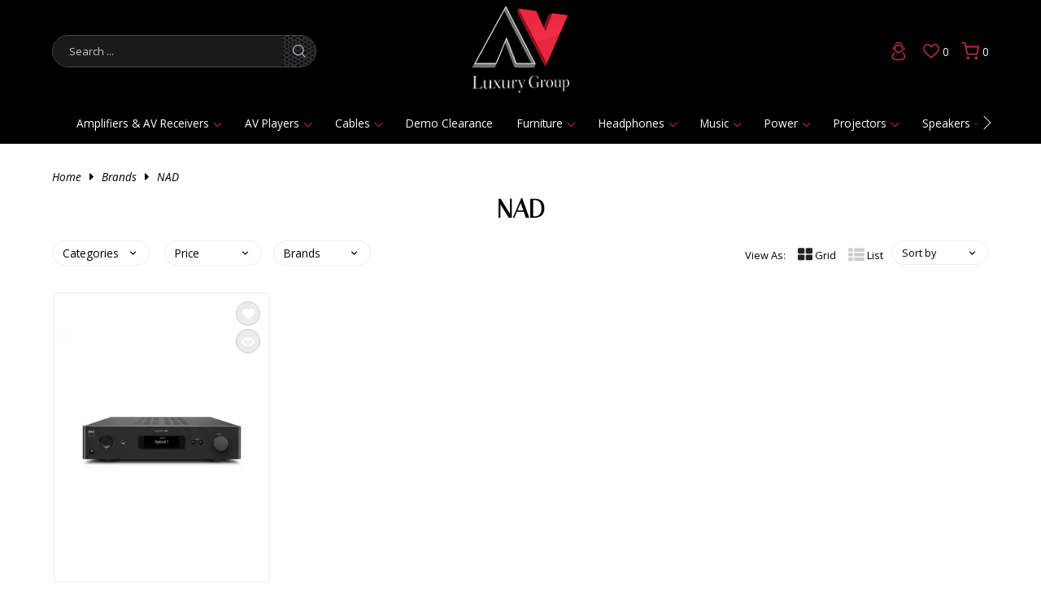

--- FILE ---
content_type: text/html;charset=utf-8
request_url: https://www.avluxurygroup.com/brands/nad/
body_size: 37400
content:
<!DOCTYPE html>
<html lang="en">
<head>
<meta charset="utf-8"/>
<!-- [START] 'blocks/head.rain' -->
<!--

  (c) 2008-2026 Lightspeed Netherlands B.V.
  http://www.lightspeedhq.com
  Generated: 24-01-2026 @ 12:13:00

-->
<link rel="canonical" href="https://www.avluxurygroup.com/brands/nad/"/>
<link rel="alternate" href="https://www.avluxurygroup.com/index.rss" type="application/rss+xml" title="New products"/>
<meta name="robots" content="noodp,noydir"/>
<link href="info@avluxurygroup.com" rel="publisher"/>
<meta name="google-site-verification" content="&lt;!-- Google tag (gtag.js) --&gt;"/>
<meta name="google-site-verification" content="&lt;script async src=&quot;https://www.googletagmanager.com/gtag/js?id=G-6GXLL2Q9R6&quot;&gt;&lt;/script&gt;"/>
<meta name="google-site-verification" content="&lt;script&gt;"/>
<meta name="google-site-verification" content="window.dataLayer = window.dataLayer || [];"/>
<meta name="google-site-verification" content="function gtag(){dataLayer.push(arguments);}"/>
<meta name="google-site-verification" content="gtag(&#039;js&#039;"/>
<meta name="google-site-verification" content="new Date());"/>
<meta name="google-site-verification" content="gtag(&#039;config&#039;"/>
<meta name="google-site-verification" content="&#039;G-6GXLL2Q9R6&#039;);"/>
<meta name="google-site-verification" content="&lt;/script&gt;"/>
<meta name="google-site-verification" content="&lt;!-- Google Tag Manager (noscript) --&gt;"/>
<meta name="google-site-verification" content="&lt;noscript&gt;&lt;iframe src=&quot;https://www.googletagmanager.com/ns.html?id=GTM-PD6QQT9Z&quot;"/>
<meta name="google-site-verification" content="height=&quot;0&quot; width=&quot;0&quot; style=&quot;display:none;visibility:hidden&quot;&gt;&lt;/iframe&gt;&lt;/noscript&gt;"/>
<meta name="google-site-verification" content="&lt;!-- End Google Tag Manager (noscript) --&gt;"/>
<meta name="google-site-verification" content="E_sKch6--JkhhnjkFrmukYMVx5bWIBGLcbD39yk1qrc"/>
<meta property="og:url" content="https://www.avluxurygroup.com/brands/nad/?source=facebook"/>
<meta property="og:site_name" content="AV Luxury Group"/>
<meta property="og:title" content="NAD"/>
<meta property="og:description" content="Our Story In 1972, a new kind of audio company was born. NAD took form when a large group of audio-industry importers in Europe, all music lovers, set out to de"/>
<script src="https://www.powr.io/powr.js?external-type=lightspeed"></script>
<script>
//bust
</script>
<script>
var ae_lsecomapps_account_shop_id = "1515";
</script>
<script src="https://lsecom.advision-ecommerce.com/apps/js/api/affirm.min.js"></script>
<!--[if lt IE 9]>
<script src="https://cdn.shoplightspeed.com/assets/html5shiv.js?2025-02-20"></script>
<![endif]-->
<!-- [END] 'blocks/head.rain' -->
<title>NAD - AV Luxury Group</title>
<meta name="description" content="Our Story In 1972, a new kind of audio company was born. NAD took form when a large group of audio-industry importers in Europe, all music lovers, set out to de">
<meta name="keywords" content="NAD, Discover high-end audio stores near you and explore the best Bluetooth speakers, wireless speakers, Magico speakers, Bowers &amp; Wilkins, Focal speakers, JBL speakers, and more. Find top-quality home theater speakers, bookshelf speakers for 2022, a">
<meta http-equiv="X-UA-Compatible" content="IE=edge">
<meta name="viewport" content="width=device-width, initial-scale=1.0">
<meta name="apple-mobile-web-app-capable" content="yes">
<meta name="apple-mobile-web-app-status-bar-style" content="black">
<meta name="copyright" content="eCommerce Web Store Customized & Supported by: AdVision eCommerce Inc (BC) © 2026">
<link rel="shortcut icon" href="https://cdn.shoplightspeed.com/shops/607339/themes/18543/v/932446/assets/favicon.png?20240319175836" type="image/x-icon">
<link rel="preconnect" href="https://fonts.googleapis.com">
<link rel="preconnect" href="https://fonts.gstatic.com" crossorigin>
<link href="https://fonts.googleapis.com/css2?family=Italiana&family=Open+Sans:ital,wght@0,300..800;1,300..800&display=swap" rel="stylesheet"><link rel="stylesheet" href="https://cdn.shoplightspeed.com/shops/607339/themes/18543/assets/settings.css?20250826175808">	
<style>html,body,div,span,applet,object,iframe,h1,h2,h3,h4,h5,h6,p,blockquote,pre,a,abbr,acronym,address,big,cite,code,del,dfn,em,img,ins,kbd,q,s,samp,small,strike,strong,sub,sup,tt,var,b,u,i,center,dl,dt,dd,ol,ul,li,fieldset,form,label,legend,table,caption,tbody,tfoot,thead,tr,th,td,article,aside,canvas,details,embed,figure,figcaption,footer,header,hgroup,menu,output,ruby,section,summary,time,mark,audio,video{margin:0;padding:0;border:0}article,aside,details,figcaption,figure,footer,header,hgroup,menu,nav,section{display:block}html{font-size:16px;scroll-behavior:smooth}body{line-height:1.6;font-size:.85rem;font-weight:400;font-family:var(--font-family);font-style:normal;font-optical-sizing:auto;overflow-x:hidden}ol,ul{list-style:none}blockquote,q{quotes:none}blockquote:before,blockquote:after,q:before,q:after{content:"";content:none}table{border-collapse:collapse;border-spacing:0}h1,h2,h3,h4,h5{line-height:1.2;font-weight:600;font-family:var(--font-heading)}h1{font-size:clamp(1.25rem,1.5rem + .65vw,36px)}h2{font-size:clamp(1.125rem,1.35rem + .5vw,28px)}h3{font-size:clamp(.875rem,1.2rem + .25vw,24px)}h4{font-size:.9rem}img,svg{max-width:100%;width:unset;height:unset}a{color:inherit;outline:none;cursor:pointer;text-decoration:none;-webkit-transition:all .3s ease .15s;-moz-transition:all .3s ease .15s;-o-transition:all .3s ease .15s;-ms-transition:all .3s ease .15s;transition:all .3s ease .15s}a svg{-webkit-transition:all .3s ease .15s;-moz-transition:all .3s ease .15s;-o-transition:all .3s ease .15s;-ms-transition:all .3s ease .15s;transition:all .3s ease .15s}a:hover{text-decoration:none;color:var(--accent-color);outline:none}a:hover svg{fill:var(--accent-color)}*{-moz-box-sizing:border-box;-webkit-box-sizing:border-box;box-sizing:border-box}textarea{min-height:200px}input:focus,select:focus,button:focus,textarea:focus{outline:none}.lSSlideOuter{overflow:hidden;-webkit-touch-callout:none;-webkit-user-select:none;-khtml-user-select:none;-moz-user-select:none;-ms-user-select:none;user-select:none}.lightSlider:before,.lightSlider:after{content:" ";display:table}.lightSlider{overflow:hidden;margin:0}.lSSlideWrapper{max-width:100%;overflow:hidden;position:relative}.lSSlideWrapper>.lightSlider:after{clear:both}.lSSlideWrapper .lSSlide{-webkit-transform:translate(0px, 0px);-ms-transform:translate(0px, 0px);transform:translate(0px, 0px);-webkit-transition:all 1s;-webkit-transition-property:-webkit-transform,height;-moz-transition-property:-moz-transform,height;transition-property:transform,height;-webkit-transition-duration:inherit !important;transition-duration:inherit !important;-webkit-transition-timing-function:inherit !important;transition-timing-function:inherit !important}.lSSlideWrapper .lSFade{position:relative}.lSSlideWrapper .lSFade>*{position:absolute !important;top:0;left:0;z-index:9;margin-right:0;width:100%}.lSSlideWrapper.usingCss .lSFade>*{opacity:0;-webkit-transition-delay:0s;transition-delay:0s;-webkit-transition-duration:inherit !important;transition-duration:inherit !important;-webkit-transition-property:opacity;transition-property:opacity;-webkit-transition-timing-function:inherit !important;transition-timing-function:inherit !important}.lSSlideWrapper .lSFade>*.active{z-index:10}.lSSlideWrapper.usingCss .lSFade>*.active{opacity:1}.lSSlideOuter .lSPager.lSpg{margin:10px 0 0;padding:0;text-align:center}.lSSlideOuter .lSPager.lSpg>li{display:inline-block;padding:0 3px}.lSSlideOuter .lSPager.lSpg>li a{background-color:var(--grey);display:block;height:5px;overflow:hidden;text-indent:-999em;width:40px;position:relative;z-index:99;-webkit-transition:all .5s linear 0s;transition:all .5s linear 0s}.lSSlideOuter .lSPager.lSpg>li:hover a,.lSSlideOuter .lSPager.lSpg>li.active a{background-color:var(--accent-color)}.lSSlideOuter .media{opacity:.8}.lSSlideOuter .media.active{opacity:1}.lSSlideOuter .lSPager.lSGallery{list-style:none outside none;padding-left:0;margin:0;overflow:hidden;transform:translate3d(0px, 0px, 0px);-moz-transform:translate3d(0px, 0px, 0px);-ms-transform:translate3d(0px, 0px, 0px);-webkit-transform:translate3d(0px, 0px, 0px);-o-transform:translate3d(0px, 0px, 0px);-webkit-transition-property:-webkit-transform;-moz-transition-property:-moz-transform;-webkit-touch-callout:none;-webkit-user-select:none;-khtml-user-select:none;-moz-user-select:none;-ms-user-select:none;user-select:none}.lSSlideOuter .lSPager.lSGallery li{overflow:hidden;-webkit-transition:border-radius .12s linear 0s .35s linear 0s;transition:border-radius .12s linear 0s .35s linear 0s}.lSSlideOuter .lSPager.lSGallery li a{display:block}.lSSlideOuter .lSPager.lSGallery img{display:block;margin:auto}.lSSlideOuter .lSPager.lSGallery:before,.lSSlideOuter .lSPager.lSGallery:after{content:" ";display:table}.lSSlideOuter .lSPager.lSGallery:after{clear:both}.lSAction>a{width:42px;height:42px;display:flex;align-items:center;justify-content:center;top:calc(50% - 21px);background-color:var(--black);border-radius:50%;cursor:pointer;position:absolute;z-index:50;-webkit-transition:all .65s ease-in;transition:all .65s ease-in}.lSAction>a .arrow{border-color:var(--white);width:12px;height:12px}.lSAction>a svg{position:relative;fill:var(--white)}.lSAction>a:hover{background-color:var(--button-bg-color)}.lSAction>a:hover{opacity:1}.lSAction>a:hover svg{fill:var(--white)}.lSAction>a.hidden{display:none !important}.lSAction>.lSPrev{left:40px}.lSAction>.lSPrev svg{left:-1px}.lSAction>.lSNext{right:40px}.lSAction>.lSNext svg{right:-1px}.lSAction>a.disabled{pointer-events:none}.cS-hidden{height:1px;opacity:0;filter:alpha(opacity=0);overflow:hidden}.lSSlideOuter.vertical{position:relative}.lSSlideOuter.vertical.noPager{padding-right:0px !important}.lSSlideOuter.vertical .lSGallery{position:absolute !important;right:0;top:0}.lSSlideOuter.vertical .lightSlider>*{width:100% !important;max-width:none !important}.lSSlideOuter.vertical .lSAction>a{left:50%;margin-left:-14px;margin-top:0}.lSSlideOuter.vertical .lSAction>.lSNext{background-position:31px -31px;bottom:10px;top:auto}.lSSlideOuter.vertical .lSAction>.lSPrev{background-position:0 -31px;bottom:auto;top:10px}.lSSlideOuter.lSrtl{direction:rtl}.lSSlideOuter .lightSlider,.lSSlideOuter .lSPager{padding-left:0;list-style:none outside none}.lSSlideOuter.lSrtl .lightSlider,.lSSlideOuter.lSrtl .lSPager{padding-right:0}.lSSlideOuter .lightSlider>*,.lSSlideOuter .lSGallery li{float:left}.lSSlideOuter.lSrtl .lightSlider>*,.lSSlideOuter.lSrtl .lSGallery li{float:right !important}@-webkit-keyframes rightEnd{0%{left:0}50%{left:-15px}100%{left:0}}@keyframes rightEnd{0%{left:0}50%{left:-15px}100%{left:0}}@-webkit-keyframes topEnd{0%{top:0}50%{top:-15px}100%{top:0}}@keyframes topEnd{0%{top:0}50%{top:-15px}100%{top:0}}@-webkit-keyframes leftEnd{0%{left:0}50%{left:15px}100%{left:0}}@keyframes leftEnd{0%{left:0}50%{left:15px}100%{left:0}}@-webkit-keyframes bottomEnd{0%{bottom:0}50%{bottom:-15px}100%{bottom:0}}@keyframes bottomEnd{0%{bottom:0}50%{bottom:-15px}100%{bottom:0}}.lSSlideOuter .rightEnd{-webkit-animation:rightEnd .3s;animation:rightEnd .3s;position:relative}.lSSlideOuter .leftEnd{-webkit-animation:leftEnd .3s;animation:leftEnd .3s;position:relative}.lSSlideOuter.vertical .rightEnd{-webkit-animation:topEnd .3s;animation:topEnd .3s;position:relative}.lSSlideOuter.vertical .leftEnd{-webkit-animation:bottomEnd .3s;animation:bottomEnd .3s;position:relative}.lSSlideOuter.lSrtl .rightEnd{-webkit-animation:leftEnd .3s;animation:leftEnd .3s;position:relative}.lSSlideOuter.lSrtl .leftEnd{-webkit-animation:rightEnd .3s;animation:rightEnd .3s;position:relative}.lightSlider.lsGrab>*{cursor:-webkit-grab;cursor:-moz-grab;cursor:-o-grab;cursor:-ms-grab;cursor:grab}.lightSlider.lsGrabbing>*{cursor:move;cursor:-webkit-grabbing;cursor:-moz-grabbing;cursor:-o-grabbing;cursor:-ms-grabbing;cursor:grabbing}.topbar{padding:7px 15px;background-color:var(--topbar-bg-color);color:var(--topbar-text-color);text-align:center}.topbar a{color:inherit}.topbar a:hover{text-decoration:underline}.search_form{max-width:325px;display:flex;align-items:center;overflow:hidden;border:1px solid rgba(238,238,238,.3019607843);-webkit-border-radius:25px;-moz-border-radius:25px;-ms-border-radius:25px;border-radius:25px}.search_form input{border:0 !important;color:var(--white) !important;background-color:#1a1a1a;color:var(--white);width:calc(100% - 40px);padding:10px 20px !important}.search_form button{border:0;width:40px;padding:0;height:38px;-webkit-border-radius:unset;-moz-border-radius:unset;-ms-border-radius:unset;border-radius:unset;background-image:var(--button-bg)}.search_form button:hover{background-color:rgba(0,0,0,0)}.search_form button:hover svg{fill:var(--header-accent-color) !important}.container{width:90%;max-width:var(--max-width);margin-left:auto;margin-right:auto}header.header{background-color:var(--header-bg-color);color:var(--header-text-color);position:sticky;z-index:500;top:0}header.header .header__grid{display:grid;grid-template-columns:40fr 10fr 40fr;grid-gap:10px;align-items:center;padding:7px 0}header.header .header__logo{text-align:center}header.header .header__logo img{max-width:120px}header.header .header__links ul{display:flex;justify-content:flex-end;align-items:center}header.header .header__links ul li{margin-left:15px}header.header .header__links ul li:first-of-type{margin-left:0}header.header .header__links ul li a{display:flex;justify-content:flex-end;align-items:center}header.header .header__links ul li a span{padding-left:4px}header.header .header__links ul li:hover>a svg{fill:var(--header-hover-text-color)}header.header .header__links__search{display:none}header.header.sticky .header__grid{padding-bottom:0}header.header.sticky .header__logo img{max-width:90px}header.header.sticky nav{padding:6px 15px}nav{padding:15px;position:relative;z-index:100}nav button{position:absolute;z-index:1;padding:0;width:12px;height:20px;background-color:rgba(0,0,0,0)}nav button .arrow{width:12px;height:12px;border-color:var(--white)}nav button:hover{background-color:rgba(0,0,0,0)}nav button:hover .arrow{border-color:var(--header-accent-color)}nav button.prev{left:-2px}nav button.next{right:-2px}nav ul.main{overflow:hidden;white-space:nowrap;display:flex;align-items:center}nav ul.main.contract{justify-content:unset}nav ul.main>li{position:relative;margin:0 15px}nav ul.main>li a{display:inline-flex;align-items:center}nav ul.main>li a span{display:inline-block;margin-left:7px;width:7px;height:7px;border-color:var(--header-accent-color)}nav ul.main>li.hover>a,nav ul.main>li.active>a{color:var(--header-accent-color)}nav ul.sub{position:absolute;top:100%;left:0;padding:5px 20px;max-width:200px;z-index:1;background-color:var(--header-bg-color);color:var(--header-text-color)}nav ul.sub>li{position:relative;margin-bottom:10px;font-weight:300;font-size:.8rem}nav ul.sub>li a{display:flex;align-items:center}nav ul.sub>li a span{position:absolute;right:-5px;top:calc(50% - 3px);z-index:5;width:7px;height:7px;border-color:var(--white)}nav ul.sub>li:hover ul.sub_sub{display:block}nav ul.sub>li:hover>a,nav ul.sub>li.active>a{color:var(--header-accent-color)}nav ul.sub_sub{display:none;position:absolute;top:-10px;left:calc(100% - 1px);padding:10px 20px 5px 40px;width:200px;z-index:1;background-color:var(--header-bg-color);color:var(--header-text-color)}nav ul.sub_sub>li{margin-bottom:10px;font-size:.8rem;font-weight:300}nav ul.sub_sub>li a{display:flex}nav ul.sub_sub>li:hover>a,nav ul.sub_sub>li.active>a{color:var(--header-accent-color)}.hero img{display:block;width:100%;min-height:500px;max-height:70vh;object-fit:cover}.hero .lSAction>a{width:unset;background-color:unset;height:unset;top:calc(50% - 8px)}.hero .lSAction>a .arrow{width:16px;height:16px}.hero .lSAction>a:hover .arrow{border-color:var(--accent-color)}.hero .lSAction>.lSPrev{left:10px}.hero .lSAction>.lSNext{right:10px}.hero li{position:relative}.hero li a.btn{position:absolute;bottom:3rem;left:calc(50% - 62px);z-index:51;background-color:var(--button-bg-color-opaque)}.hero li a.btn:hover{background-color:var(--button-hover-bg-color)}.btnExit{z-index:3;position:absolute;top:5px;width:28px;height:28px;-webkit-border-radius:50%;-moz-border-radius:50%;-ms-border-radius:50%;border-radius:50%;background-color:var(--black);display:flex;align-items:center;justify-content:center;right:5px}.btnExit svg{fill:var(--white)}.btnExit:hover svg{fill:var(--red);transform:rotate(90deg)}.btnMobile{display:none;background-color:rgba(0,0,0,0) !important;width:32px;padding:0}.btnMobile span{display:block;height:5px;width:100%;margin:3px 0;transition:all 1s ease-in-out;background-color:var(--accent-color)}.btnMobile span:first-of-type{margin-top:0}.btnMobile span:last-child{margin-bottom:0}.btnMobile:hover span{background-color:var(--header-hover-text-color)}.search_outer_wrapper{background-color:var(--black);padding:30px 0;position:relative;margin-top:-102px;-webkit-transition:all .65s ease .15s;-moz-transition:all .65s ease .15s;-o-transition:all .65s ease .15s;-ms-transition:all .65s ease .15s;transition:all .65s ease .15s}.search_outer_wrapper .btnShut{position:absolute;top:6px;right:6px;width:32px;height:32px;display:flex;align-items:center;justify-content:center;-webkit-transition:all .5s ease .15s;-moz-transition:all .5s ease .15s;-o-transition:all .5s ease .15s;-ms-transition:all .5s ease .15s;transition:all .5s ease .15s;-webkit-border-radius:50%;-moz-border-radius:50%;-ms-border-radius:50%;border-radius:50%;background-color:var(--white)}.search_outer_wrapper .btnShut svg{fill:var(--black)}.search_outer_wrapper .btnShut:hover{transform:rotate(180deg);background-color:var(--red)}.search_outer_wrapper .btnShut:hover svg{fill:var(--white)}.search_outer_wrapper form{max-width:500px;width:70%;margin:auto;display:flex;align-items:center;overflow:hidden}.search_outer_wrapper form input{border:0;font-size:1rem;-webkit-border-radius:5px;-moz-border-radius:5px;-ms-border-radius:5px;border-radius:5px;background-color:var(--white);width:calc(100% - 30px);padding:10px 20px}.search_outer_wrapper form input:focus{border:0}.search_outer_wrapper form button{border:0;padding:5px;display:flex;-webkit-border-radius:unset;-moz-border-radius:unset;-ms-border-radius:unset;border-radius:unset;background-color:rgba(0,0,0,0)}.search_outer_wrapper form button:hover svg{fill:var(--white)}.search_outer_wrapper.show{margin-top:0}.search_outer_wrapper.sticky{position:fixed;left:0;right:0;top:0;z-index:1200}@media(max-width: 680px){.btnMobile{display:block}.search_form,nav{display:none}header.header .header__grid{grid-template-columns:10fr 15fr 75fr}header.header .header__links__search{display:inline-block}}@media(max-width: 480px){header.header .header__logo img{max-width:90px}}
</style><link rel="stylesheet" href="https://cdn.shoplightspeed.com/shops/607339/themes/18543/assets/av-luxury.css?20250826175808">
<link rel="stylesheet" href="https://cdn.shoplightspeed.com/assets/gui-2-0.css?2025-02-20">
<link rel="stylesheet" href="https://cdn.shoplightspeed.com/assets/gui-responsive-2-0.css?2025-02-20">
<link rel="stylesheet" href="https://cdn.shoplightspeed.com/shops/607339/themes/18543/assets/custom.css?20250826175808">
<meta name="msvalidate.01" content="E0C6EC8869F87283638696FF45C88FBB" />
</head>
<body>
<section class="search_outer_wrapper">
	<div class="search_wrapper">
		<a href="javascript:;" aria-label="Close search window" onclick="$('.search_outer_wrapper').removeClass('show')" class="btnShut"><svg width="20" height="20" viewBox="0 0 24 24"><path d="M5.293 6.707l5.293 5.293-5.293 5.293c-0.391 0.391-0.391 1.024 0 1.414s1.024 0.391 1.414 0l5.293-5.293 5.293 5.293c0.391 0.391 1.024 0.391 1.414 0s0.391-1.024 0-1.414l-5.293-5.293 5.293-5.293c0.391-0.391 0.391-1.024 0-1.414s-1.024-0.391-1.414 0l-5.293 5.293-5.293-5.293c-0.391-0.391-1.024-0.391-1.414 0s-0.391 1.024 0 1.414z"></path></svg></a>
		<form action="https://www.avluxurygroup.com/search/" method="get">
			<input type="text" name="q" autocomplete="off" value="" required aria-label="Search your product here" placeholder="Search..." />
			<button type="submit" aria-label="Search"><svg fill="#fff" width="30" viewBox="0 0 32 32"><path d="M19.427 20.427c-1.39 0.99-3.090 1.573-4.927 1.573-4.694 0-8.5-3.806-8.5-8.5s3.806-8.5 8.5-8.5c4.694 0 8.5 3.806 8.5 8.5 0 1.837-0.583 3.537-1.573 4.927l5.585 5.585c0.55 0.55 0.546 1.431-0 1.976l-0.023 0.023c-0.544 0.544-1.431 0.546-1.976 0l-5.585-5.585zM14.5 20c3.59 0 6.5-2.91 6.5-6.5s-2.91-6.5-6.5-6.5c-3.59 0-6.5 2.91-6.5 6.5s2.91 6.5 6.5 6.5v0z"></path></svg></button>
		</form>			
	</div>
</section><header class="header"> 
	<section class="container">
		<section class="header__grid">
			<div class="header__search">
				<button type="button" aria-label="Main menu" class="btnMobile"><span></span><span></span><span></span></button>
				<form action="https://www.avluxurygroup.com/search/" method="get" class="search_form">
					<input type="text" name="q" value="" required aria-label="Search" placeholder="Search ..." />
					<button type="submit" title="Search" aria-label="Search">
						<svg width="16" height="16" viewBox="0 0 18 18" fill="#ccc" xmlns="http://www.w3.org/2000/svg"><path fill-rule="evenodd" clip-rule="evenodd" d="M7.57363 13.7574C4.03439 13.7574 1.16531 10.9384 1.16531 7.45547C1.16531 3.9725 4.03439 1.14788 7.57363 1.14788C11.1129 1.14788 13.9825 3.9725 13.9825 7.45547C13.9825 10.9384 11.1129 13.7574 7.57363 13.7574ZM17.8301 17.021L13.183 12.4464C14.3995 11.1241 15.1473 9.37982 15.1473 7.45547C15.1473 3.33667 11.7566 0 7.57363 0C3.39069 0 0 3.33667 0 7.45547C0 11.5686 3.39069 14.9053 7.57363 14.9053C9.38095 14.9053 11.0386 14.2808 12.3406 13.2398L17.0063 17.8312C17.2342 18.0563 17.6028 18.0563 17.8301 17.8312C18.058 17.6118 18.058 17.246 17.8301 17.021Z"/></svg>
					</button>
				</form>		
			</div>
			<div class="header__logo">
				<a href="https://www.avluxurygroup.com/" aria-label="&quot;Explore High-End Audio Systems, Audio Cables, Home Theater Design &amp; Installation, Headphones, and Home Automation Solutions&quot; logo"><img src="https://cdn.shoplightspeed.com/shops/607339/themes/18543/v/932445/assets/logo.png?20240319175652" width="113" height="117" alt="&quot;Explore High-End Audio Systems, Audio Cables, Home Theater Design &amp; Installation, Headphones, and Home Automation Solutions&quot;"></a>
			</div>
			<div class="header__links">
				<ul>
					<li class="header__links__search"><a href="javascript:;" onclick="$('.search_outer_wrapper').toggleClass('show')" title="Search"><svg fill="#b0303e" width="20" height="20" viewBox="0 0 18 18" fill="none" xmlns="http://www.w3.org/2000/svg"><path fill-rule="evenodd" clip-rule="evenodd" d="M7.57363 13.7574C4.03439 13.7574 1.16531 10.9384 1.16531 7.45547C1.16531 3.9725 4.03439 1.14788 7.57363 1.14788C11.1129 1.14788 13.9825 3.9725 13.9825 7.45547C13.9825 10.9384 11.1129 13.7574 7.57363 13.7574ZM17.8301 17.021L13.183 12.4464C14.3995 11.1241 15.1473 9.37982 15.1473 7.45547C15.1473 3.33667 11.7566 0 7.57363 0C3.39069 0 0 3.33667 0 7.45547C0 11.5686 3.39069 14.9053 7.57363 14.9053C9.38095 14.9053 11.0386 14.2808 12.3406 13.2398L17.0063 17.8312C17.2342 18.0563 17.6028 18.0563 17.8301 17.8312C18.058 17.6118 18.058 17.246 17.8301 17.021Z"/></svg></a></li>				
									<li><a href="/account/login" title="Login"><svg xmlns="http://www.w3.org/2000/svg" xmlns:xlink="http://www.w3.org/1999/xlink" x="0px" y="0px" width="30" height="30" viewBox="0 0 1728 1728" enable-background="new 0 0 1728 1728" xml:space="preserve" fill="#b0303e"> <g> <g> <path  d="M380.502,1263.01c3.121-20.197,5.682-40.504,9.462-60.58c17.942-95.316,62.735-176.484,130.686-245.129 c19.39-19.588,45.331-20.195,63.521-2.59c17.983,17.408,18.143,43.574-1.017,63.539c-34.29,35.742-62.298,75.488-82.2,120.988 c-20.386,46.602-29.692,95.527-32.661,145.99c-1.028,17.48,5.191,31.713,17.392,43.646c27.532,26.932,61.701,42.336,97.26,54.961 c69.37,24.631,141.124,36.764,214.495,41.096c58.24,3.441,116.393,3.23,174.324-3.014c87.428-9.414,171.814-29.113,248.395-75.34 c30.104-18.172,42.496-43.375,39.131-77.307c-9.564-96.457-45.604-180.887-114.387-250.318 c-13.477-13.602-19.893-29.084-13.928-48.404c5.426-17.568,18.285-26.145,35.18-29.652c14.863-3.086,27.168,2.668,37.6,12.891 c64.553,63.264,108.064,138.725,129.133,226.594c5.959,24.854,8.332,50.566,12.424,75.875c0.496,3.082,1.445,6.09,2.188,9.131 c0,14.256,0,28.51,0,42.768c-5.486,24.461-13.641,47.635-29.988,67.369c-25.801,31.154-58.395,53.256-94.535,70.086 c-82.648,38.492-170.594,56.182-260.793,64.43c-18.855,1.725-37.732,3.219-56.602,4.816c-29.303,0-58.607,0-87.91,0 c-24.296-2.322-48.601-4.555-72.885-6.986c-75.741-7.584-149.604-23.648-219.715-53.574 c-66.871-28.541-127.106-64.973-144.565-143.764C380.502,1294.689,380.502,1278.852,380.502,1263.01z"/> <path  d="M891.32,376.8c23.76,5.371,48.371,8.362,71.133,16.516c114.814,41.13,183.297,122.837,204.518,242.624 c30.367,171.403-94.732,324.346-253.494,349.415c-165.091,26.068-319.025-80.885-351.766-244.767 C529.556,579.65,636.183,418.233,797.3,384.076c13.053-2.767,26.247-4.866,39.374-7.275C854.89,376.8,873.107,376.8,891.32,376.8z M644.232,682.196c-0.013,120.498,98.333,219.533,218.147,219.673c122.173,0.145,221.104-97.755,221.306-219.005 c0.201-120.2-98.891-218.224-220.645-218.265C743.322,464.561,644.241,563.092,644.232,682.196z"/> </g> <path fill-rule="evenodd" clip-rule="evenodd"  d="M543.498,779.03H519.96c-43.333,0-78.462-35.128-78.462-78.461 v-58.613c0-43.333,35.129-78.461,78.462-78.461h23.538V779.03z"/> <path fill-rule="evenodd" clip-rule="evenodd"  d="M1188.498,779.03h23.539c43.332,0,78.461-35.128,78.461-78.461 v-58.613c0-43.333-35.129-78.461-78.461-78.461h-23.539V779.03z"/> <g> <path fill-rule="evenodd" clip-rule="evenodd"  d="M1188.135,561.279c0,0-1.449,9.733,20.988,8.308 c-14.625-176.259-157.188-357.351-346.893-356.438c-194.47,0.937-318.732,161.846-350.509,352.385 c10.345,2.438,20.643,3.733,29.86,2.284c46.916-130.156,124.449-264.389,319.497-267.595 C1037.166,297.328,1150.498,430.328,1188.135,561.279z"/> </g> </g> </svg></a></li>
									<li><a href="/account/wishlist" title="Wish List"><svg fill="#b0303e" xmlns="http://www.w3.org/2000/svg" xmlns:xlink="http://www.w3.org/1999/xlink" x="0px" y="0px" width="20" height="20" viewBox="0 0 500 500" enable-background="new 0 0 500 500" xml:space="preserve"> <g> <g> <path  d="M367.477,61.697c1.297,0.262,2.729,0.495,4.27,0.656l0.081,0.008l0.081,0.008 c10.111,1.018,19.164,3.748,27.686,8.351c28.226,15.235,45.07,39.258,53.016,75.601c0.859,3.938,1.546,8.431,2.271,13.187 c0.224,1.468,0.452,2.965,0.692,4.491v11.861c-0.269,1.311-0.488,2.71-0.638,4.187c-2.813,28.086-12.536,54.135-29.721,79.63 c-11.453,16.987-26.961,31.649-42.029,44.978c-34.333,30.398-69.062,61.436-102.646,91.451 c-9.463,8.456-18.926,16.913-28.389,25.364c-1.139,1.016-2.273,2.033-3.408,3.054c-24.652-22.39-49.306-44.772-73.962-67.157 c-23.207-21.07-46.414-42.14-69.615-63.209c-30.114-27.351-48.797-58.675-57.115-95.754c-1.042-4.649-1.896-9.744-2.799-15.138 c-0.267-1.588-0.538-3.208-0.82-4.853v-12.537c0.291-1.433,0.555-3.059,0.73-4.837l0.009-0.09l0.008-0.09 c1.409-15.032,4.734-28.205,10.155-40.246c13.284-29.453,32.203-47.108,59.51-55.551c3.074-0.948,7.329-1.723,11.833-2.543 c1.454-0.265,2.935-0.534,4.453-0.822h12.086c1.278,0.252,2.696,0.478,4.221,0.634l0.034,0.003l0.034,0.004 c18.881,1.901,34.673,9.165,48.279,22.207c4.764,4.566,9.62,10.516,14.76,16.814c2.713,3.325,5.519,6.762,8.519,10.26 l34.836,40.618l29.097-44.911l0.104-0.162c0.444-0.688,1.273-1.968,2.074-3.161c12.913-19.251,29.361-31.717,50.275-38.109 c4.005-1.223,9.148-2.164,14.597-3.161c1.816-0.333,3.67-0.672,5.569-1.036L367.477,61.697 M372.778,21.697 c-7.033,0-14.07,0-21.104,0c-9.31,1.938-18.842,3.173-27.906,5.941c-30.4,9.291-54.138,27.733-71.813,54.083 c-1.045,1.557-2.066,3.137-2.532,3.856c-8.635-10.067-16.493-20.834-25.964-29.912c-20.022-19.191-44.164-30.329-71.948-33.127 c-1.082-0.111-2.127-0.552-3.198-0.842c-7.035,0-14.069,0-21.104,0c-8.057,1.68-16.321,2.726-24.155,5.142 c-40.217,12.435-67.164,39.59-84.185,77.329c-7.576,16.83-11.795,34.589-13.517,52.958c-0.122,1.241-0.602,2.442-0.922,3.666 c0,7.035,0,14.064,0,21.098c1.512,8.425,2.718,16.917,4.588,25.261c10.405,46.379,34.251,84.827,69.253,116.618 c53.833,48.887,107.688,97.765,161.521,146.663c2.817,2.56,5.522,5.24,8.29,7.872c0.318,0,0.639,0,0.958,0 c9.914-9.003,19.765-18.08,29.75-26.997c43.6-38.938,87.139-77.95,130.909-116.704c18.005-15.925,35.162-32.516,48.679-52.563 c20.048-29.746,32.765-62.17,36.355-98.003c0.072-0.731,0.541-1.433,0.836-2.146c0-7.034,0-14.063,0-21.098 c-1.278-7.675-2.227-15.417-3.887-23.012C481.954,93.27,459.594,57.653,418.59,35.52c-13.295-7.183-27.598-11.432-42.677-12.95 C374.857,22.46,373.824,21.992,372.778,21.697L372.778,21.697z"/> </g> </g> </svg><span id="wishlist_qty">0</span></a></li>	
					<li><a href="/cart" title="My cart"><svg fill="#b0303e" width="22" viewBox="0 0 24 24"><path d="M11 21c0-0.552-0.225-1.053-0.586-1.414s-0.862-0.586-1.414-0.586-1.053 0.225-1.414 0.586-0.586 0.862-0.586 1.414 0.225 1.053 0.586 1.414 0.862 0.586 1.414 0.586 1.053-0.225 1.414-0.586 0.586-0.862 0.586-1.414zM22 21c0-0.552-0.225-1.053-0.586-1.414s-0.862-0.586-1.414-0.586-1.053 0.225-1.414 0.586-0.586 0.862-0.586 1.414 0.225 1.053 0.586 1.414 0.862 0.586 1.414 0.586 1.053-0.225 1.414-0.586 0.586-0.862 0.586-1.414zM7.221 7h14.57l-1.371 7.191c-0.046 0.228-0.166 0.425-0.332 0.568-0.18 0.156-0.413 0.246-0.688 0.241h-9.734c-0.232 0.003-0.451-0.071-0.626-0.203-0.19-0.143-0.329-0.351-0.379-0.603zM1 2h3.18l0.848 4.239c0.108 0.437 0.502 0.761 0.972 0.761h1.221l-0.4-2h-0.821c-0.552 0-1 0.448-1 1 0 0.053 0.004 0.105 0.012 0.155 0.004 0.028 0.010 0.057 0.017 0.084l1.671 8.347c0.149 0.751 0.57 1.383 1.14 1.811 0.521 0.392 1.17 0.613 1.854 0.603h9.706c0.748 0.015 1.455-0.261 1.995-0.727 0.494-0.426 0.848-1.013 0.985-1.683l1.602-8.402c0.103-0.543-0.252-1.066-0.795-1.17-0.065-0.013-0.13-0.019-0.187-0.018h-16.18l-0.84-4.196c-0.094-0.462-0.497-0.804-0.98-0.804h-4c-0.552 0-1 0.448-1 1s0.448 1 1 1z"></path></svg><span class="cart_qty">0</span></a></li>			
				</ul>
			</div>		
		</section>
		<nav>
			<button class="prev hidden"><span class="arrow arrow-left"></span></button>
			<button class="next"><span class="arrow arrow-right"></span></button>
			<ul class="main">	
							<li data-category-id="195175">
					<a href="https://www.avluxurygroup.com/amplifiers-av-receivers/">Amplifiers &amp;  AV Receivers<span class="arrow arrow-down"></span></a>
				</li>
							<li data-category-id="195153">
					<a href="https://www.avluxurygroup.com/av-players/">AV Players<span class="arrow arrow-down"></span></a>
				</li>
							<li data-category-id="195174">
					<a href="https://www.avluxurygroup.com/cables/">Cables<span class="arrow arrow-down"></span></a>
				</li>
							<li data-category-id="3663189">
					<a href="https://www.avluxurygroup.com/demo-clearance/">Demo Clearance</a>
				</li>
							<li data-category-id="195163">
					<a href="https://www.avluxurygroup.com/furniture/">Furniture<span class="arrow arrow-down"></span></a>
				</li>
							<li data-category-id="195152">
					<a href="https://www.avluxurygroup.com/headphones/">Headphones<span class="arrow arrow-down"></span></a>
				</li>
							<li data-category-id="4503553">
					<a href="https://www.avluxurygroup.com/music-4503553/">Music<span class="arrow arrow-down"></span></a>
				</li>
							<li data-category-id="195157">
					<a href="https://www.avluxurygroup.com/power/">Power<span class="arrow arrow-down"></span></a>
				</li>
							<li data-category-id="195159">
					<a href="https://www.avluxurygroup.com/projectors/">Projectors<span class="arrow arrow-down"></span></a>
				</li>
							<li data-category-id="195151">
					<a href="https://www.avluxurygroup.com/speakers/">Speakers<span class="arrow arrow-down"></span></a>
				</li>
							<li data-category-id="195166">
					<a href="https://www.avluxurygroup.com/turntables/">Turntables<span class="arrow arrow-down"></span></a>
				</li>
							<li data-category-id="4818537">
					<a href="https://www.avluxurygroup.com/dac-digital-to-analog-converters/">DAC - Digital to Analog Converters </a>
				</li>
								
				<li>
					<a href="/collection/offers">Sale</a>
				</li>
				<li class="active"><a href="https://www.avluxurygroup.com/brands/">Brands</a></li>
					
								<li data-category-id="500">
					<a href="https://www.avluxurygroup.com/blogs/newsletter/">Newsletter 
					<span class="arrow arrow-down"></span></a>
				</li>
						
									
				
			</ul>
			<div class="sub_categories">
											<ul class="sub hidden" id="category_195175">
									<li>
						<a href="https://www.avluxurygroup.com/amplifiers-av-receivers/home-theater-processor-audio-video-processors/">Home Theater Processor | Audio/Video Processors</a>	
											
					</li>
									<li>
						<a href="https://www.avluxurygroup.com/amplifiers-av-receivers/2-channel-amplifier/">2 Channel Amplifier<span class="arrow arrow-right"></span></a>	
												
						<ul class="sub_sub">
													<li>
								<a href="https://www.avluxurygroup.com/amplifiers-av-receivers/2-channel-amplifier/tube/">Tube</a>	
							</li>
													<li>
								<a href="https://www.avluxurygroup.com/amplifiers-av-receivers/2-channel-amplifier/hybrid/">Hybrid</a>	
							</li>
													<li>
								<a href="https://www.avluxurygroup.com/amplifiers-av-receivers/2-channel-amplifier/solid-state/">Solid State</a>	
							</li>
												
						</ul>
											
					</li>
									<li>
						<a href="https://www.avluxurygroup.com/amplifiers-av-receivers/av-receivers/">AV Receivers<span class="arrow arrow-right"></span></a>	
												
						<ul class="sub_sub">
													<li>
								<a href="https://www.avluxurygroup.com/amplifiers-av-receivers/av-receivers/5-channel-av-receiver/">5 Channel AV Receiver</a>	
							</li>
													<li>
								<a href="https://www.avluxurygroup.com/amplifiers-av-receivers/av-receivers/7-channel-av-receiver/">7 Channel AV Receiver</a>	
							</li>
													<li>
								<a href="https://www.avluxurygroup.com/amplifiers-av-receivers/av-receivers/9-channel-av-receiver/">9 Channel AV Receiver</a>	
							</li>
													<li>
								<a href="https://www.avluxurygroup.com/amplifiers-av-receivers/av-receivers/11-channel-av-receiver/">11 Channel AV Receiver</a>	
							</li>
													<li>
								<a href="https://www.avluxurygroup.com/amplifiers-av-receivers/av-receivers/2-channel-stereo-receiver/">2 Channel Stereo Receiver</a>	
							</li>
												
						</ul>
											
					</li>
									<li>
						<a href="https://www.avluxurygroup.com/amplifiers-av-receivers/3-channel-amplifier/">3 Channel Amplifier</a>	
											
					</li>
									<li>
						<a href="https://www.avluxurygroup.com/amplifiers-av-receivers/5-channel-amplifier/">5 Channel Amplifier</a>	
											
					</li>
									<li>
						<a href="https://www.avluxurygroup.com/amplifiers-av-receivers/7-channel-amplifier/">7 Channel Amplifier</a>	
											
					</li>
									<li>
						<a href="https://www.avluxurygroup.com/amplifiers-av-receivers/8-channel-amplifier/">8 Channel Amplifier</a>	
											
					</li>
									<li>
						<a href="https://www.avluxurygroup.com/amplifiers-av-receivers/9-channel-amplifier/">9 Channel Amplifier</a>	
											
					</li>
									<li>
						<a href="https://www.avluxurygroup.com/amplifiers-av-receivers/11-channel-amplifier/">11 Channel Amplifier</a>	
											
					</li>
									<li>
						<a href="https://www.avluxurygroup.com/amplifiers-av-receivers/12-channel-amplifier/">12 Channel Amplifier</a>	
											
					</li>
									<li>
						<a href="https://www.avluxurygroup.com/amplifiers-av-receivers/16-channel-amplifier/">16 Channel Amplifier</a>	
											
					</li>
									<li>
						<a href="https://www.avluxurygroup.com/amplifiers-av-receivers/mono-block-amplifier/">Mono Block Amplifier<span class="arrow arrow-right"></span></a>	
												
						<ul class="sub_sub">
													<li>
								<a href="https://www.avluxurygroup.com/amplifiers-av-receivers/mono-block-amplifier/solid-state/">Solid State</a>	
							</li>
													<li>
								<a href="https://www.avluxurygroup.com/amplifiers-av-receivers/mono-block-amplifier/tube/">Tube</a>	
							</li>
													<li>
								<a href="https://www.avluxurygroup.com/amplifiers-av-receivers/mono-block-amplifier/hybrid/">Hybrid</a>	
							</li>
												
						</ul>
											
					</li>
									<li>
						<a href="https://www.avluxurygroup.com/amplifiers-av-receivers/tube-amplifier/">Tube Amplifier<span class="arrow arrow-right"></span></a>	
												
						<ul class="sub_sub">
													<li>
								<a href="https://www.avluxurygroup.com/amplifiers-av-receivers/tube-amplifier/mono-tube-amplifier/">Mono Tube Amplifier</a>	
							</li>
												
						</ul>
											
					</li>
									<li>
						<a href="https://www.avluxurygroup.com/amplifiers-av-receivers/4-channel-amplifier/">4 Channel Amplifier</a>	
											
					</li>
									<li>
						<a href="https://www.avluxurygroup.com/amplifiers-av-receivers/headphone-amplifier/">Headphone Amplifier</a>	
											
					</li>
									<li>
						<a href="https://www.avluxurygroup.com/amplifiers-av-receivers/pre-amplifier/">Pre-Amplifier<span class="arrow arrow-right"></span></a>	
												
						<ul class="sub_sub">
													<li>
								<a href="https://www.avluxurygroup.com/amplifiers-av-receivers/pre-amplifier/tube-pre-amplifier/">Tube Pre-Amplifier</a>	
							</li>
													<li>
								<a href="https://www.avluxurygroup.com/amplifiers-av-receivers/pre-amplifier/solid-state-pre-amplifier/">Solid State Pre-Amplifier</a>	
							</li>
													<li>
								<a href="https://www.avluxurygroup.com/amplifiers-av-receivers/pre-amplifier/phono-pre-amplifier/">Phono Pre-Amplifier</a>	
							</li>
													<li>
								<a href="https://www.avluxurygroup.com/amplifiers-av-receivers/pre-amplifier/digital-pre-amplifier/">Digital Pre-Amplifier</a>	
							</li>
												
						</ul>
											
					</li>
									<li>
						<a href="https://www.avluxurygroup.com/amplifiers-av-receivers/integrated-analog-amplifier/">Integrated Analog Amplifier<span class="arrow arrow-right"></span></a>	
												
						<ul class="sub_sub">
													<li>
								<a href="https://www.avluxurygroup.com/amplifiers-av-receivers/integrated-analog-amplifier/solid-state/">Solid State</a>	
							</li>
													<li>
								<a href="https://www.avluxurygroup.com/amplifiers-av-receivers/integrated-analog-amplifier/tube/">Tube</a>	
							</li>
												
						</ul>
											
					</li>
									<li>
						<a href="https://www.avluxurygroup.com/amplifiers-av-receivers/6-zone-matrix-amplifier/">6-Zone Matrix Amplifier</a>	
											
					</li>
									<li>
						<a href="https://www.avluxurygroup.com/amplifiers-av-receivers/8-zone-matrix-amplifier/">8-Zone Matrix Amplifier</a>	
											
					</li>
										
				</ul>
							
											<ul class="sub hidden" id="category_195153">
									<li>
						<a href="https://www.avluxurygroup.com/av-players/cd-sacd-players/">CD &amp; SACD Players<span class="arrow arrow-right"></span></a>	
												
						<ul class="sub_sub">
													<li>
								<a href="https://www.avluxurygroup.com/av-players/cd-sacd-players/dac-digital-to-analog-converter/">DAC (Digital to Analog Converter)</a>	
							</li>
												
						</ul>
											
					</li>
									<li>
						<a href="https://www.avluxurygroup.com/av-players/high-end-media-streamers/">High End Media Streamers</a>	
											
					</li>
									<li>
						<a href="https://www.avluxurygroup.com/av-players/music-streamer/">Music Streamer</a>	
											
					</li>
									<li>
						<a href="https://www.avluxurygroup.com/av-players/4k-media-player/">4K Media Player</a>	
											
					</li>
										
				</ul>
							
											<ul class="sub hidden" id="category_195174">
									<li>
						<a href="https://www.avluxurygroup.com/cables/hdmi-cable/">HDMI Cable<span class="arrow arrow-right"></span></a>	
												
						<ul class="sub_sub">
													<li>
								<a href="https://www.avluxurygroup.com/cables/hdmi-cable/4k-fiber-optic-hdmi/">4K Fiber Optic HDMI</a>	
							</li>
												
						</ul>
											
					</li>
									<li>
						<a href="https://www.avluxurygroup.com/cables/optical-audio-cables/">Optical Audio Cables</a>	
											
					</li>
									<li>
						<a href="https://www.avluxurygroup.com/cables/subwoofer-cables/">Subwoofer Cables</a>	
											
					</li>
									<li>
						<a href="https://www.avluxurygroup.com/cables/xlr-cables/">XLR Cables</a>	
											
					</li>
									<li>
						<a href="https://www.avluxurygroup.com/cables/audio-cable-accessories/">Audio Cable Accessories</a>	
											
					</li>
									<li>
						<a href="https://www.avluxurygroup.com/cables/rca-cables/">RCA Cables</a>	
											
					</li>
									<li>
						<a href="https://www.avluxurygroup.com/cables/digital-coaxial/">Digital Coaxial</a>	
											
					</li>
									<li>
						<a href="https://www.avluxurygroup.com/cables/phono-cables/">Phono Cables</a>	
											
					</li>
									<li>
						<a href="https://www.avluxurygroup.com/cables/usb-cable/">USB Cable</a>	
											
					</li>
									<li>
						<a href="https://www.avluxurygroup.com/cables/digital-cables/">Digital Cables </a>	
											
					</li>
										
				</ul>
							
										
											<ul class="sub hidden" id="category_195163">
									<li>
						<a href="https://www.avluxurygroup.com/furniture/av-cabinets/">AV Cabinets</a>	
											
					</li>
									<li>
						<a href="https://www.avluxurygroup.com/furniture/av-racks-stands/">AV Racks &amp; Stands<span class="arrow arrow-right"></span></a>	
												
						<ul class="sub_sub">
													<li>
								<a href="https://www.avluxurygroup.com/furniture/av-racks-stands/av-rack-products/">AV Rack Products</a>	
							</li>
												
						</ul>
											
					</li>
									<li>
						<a href="https://www.avluxurygroup.com/furniture/mounts/">Mounts<span class="arrow arrow-right"></span></a>	
												
						<ul class="sub_sub">
													<li>
								<a href="https://www.avluxurygroup.com/furniture/mounts/tilting-tv-mounts/">Tilting TV Mounts</a>	
							</li>
													<li>
								<a href="https://www.avluxurygroup.com/furniture/mounts/fixed-mounts/">Fixed Mounts</a>	
							</li>
													<li>
								<a href="https://www.avluxurygroup.com/furniture/mounts/articulated-mounts/">Articulated Mounts</a>	
							</li>
												
						</ul>
											
					</li>
									<li>
						<a href="https://www.avluxurygroup.com/furniture/furniture-accessories/">Furniture Accessories</a>	
											
					</li>
									<li>
						<a href="https://www.avluxurygroup.com/furniture/office-furniture/">Office Furniture</a>	
											
					</li>
									<li>
						<a href="https://www.avluxurygroup.com/furniture/theater-seating/">Theater Seating</a>	
											
					</li>
										
				</ul>
							
											<ul class="sub hidden" id="category_195152">
									<li>
						<a href="https://www.avluxurygroup.com/headphones/headphone-accessories/">Headphone Accessories</a>	
											
					</li>
									<li>
						<a href="https://www.avluxurygroup.com/headphones/headphone-amplifier/">Headphone Amplifier</a>	
											
					</li>
									<li>
						<a href="https://www.avluxurygroup.com/headphones/in-ear-headphones/">In Ear Headphones</a>	
											
					</li>
									<li>
						<a href="https://www.avluxurygroup.com/headphones/noise-cancelling-headphones/">Noise Cancelling Headphones</a>	
											
					</li>
									<li>
						<a href="https://www.avluxurygroup.com/headphones/wireless-headphones/">Wireless Headphones</a>	
											
					</li>
									<li>
						<a href="https://www.avluxurygroup.com/headphones/open-back-headphones/">Open Back Headphones</a>	
											
					</li>
										
				</ul>
							
											<ul class="sub hidden" id="category_4503553">
									<li>
						<a href="https://www.avluxurygroup.com/music/vinyl/">Vinyl<span class="arrow arrow-right"></span></a>	
												
						<ul class="sub_sub">
													<li>
								<a href="https://www.avluxurygroup.com/music/vinyl/180-gram/">180 Gram</a>	
							</li>
													<li>
								<a href="https://www.avluxurygroup.com/music/vinyl/200-gram/">200 Gram</a>	
							</li>
													<li>
								<a href="https://www.avluxurygroup.com/music/vinyl/45-rpm/">45 RPM</a>	
							</li>
													<li>
								<a href="https://www.avluxurygroup.com/music/vinyl/7/">7&quot;</a>	
							</li>
													<li>
								<a href="https://www.avluxurygroup.com/music/vinyl/150-gram/">150 Gram</a>	
							</li>
													<li>
								<a href="https://www.avluxurygroup.com/music/vinyl/120-gram/">120 Gram</a>	
							</li>
													<li>
								<a href="https://www.avluxurygroup.com/music/vinyl/140-gram/">140 Gram</a>	
							</li>
													<li>
								<a href="https://www.avluxurygroup.com/music/vinyl/mono-record/">Mono Record</a>	
							</li>
													<li>
								<a href="https://www.avluxurygroup.com/music/vinyl/vinyl-cleaning-solutions/">Vinyl Cleaning Solutions</a>	
							</li>
													<li>
								<a href="https://www.avluxurygroup.com/music/vinyl/vinyl-cleaning-machines/">Vinyl Cleaning Machines</a>	
							</li>
													<li>
								<a href="https://www.avluxurygroup.com/music/vinyl/vinyl-cleaning-accessories/">Vinyl Cleaning Accessories</a>	
							</li>
												
						</ul>
											
					</li>
									<li>
						<a href="https://www.avluxurygroup.com/music/cds/">CD&#039;s<span class="arrow arrow-right"></span></a>	
												
						<ul class="sub_sub">
													<li>
								<a href="https://www.avluxurygroup.com/music/cds/single-cd/">Single CD</a>	
							</li>
													<li>
								<a href="https://www.avluxurygroup.com/music/cds/double-cd/">Double CD</a>	
							</li>
												
						</ul>
											
					</li>
									<li>
						<a href="https://www.avluxurygroup.com/music/sacd/">SACD<span class="arrow arrow-right"></span></a>	
												
						<ul class="sub_sub">
													<li>
								<a href="https://www.avluxurygroup.com/music/sacd/hybrid-sacd/">Hybrid SACD</a>	
							</li>
													<li>
								<a href="https://www.avluxurygroup.com/music/sacd/single-sacd/">Single SACD</a>	
							</li>
													<li>
								<a href="https://www.avluxurygroup.com/music/sacd/double-sacd/">Double SACD</a>	
							</li>
													<li>
								<a href="https://www.avluxurygroup.com/music/sacd/triple-sacd/">Triple SACD</a>	
							</li>
												
						</ul>
											
					</li>
										
				</ul>
							
											<ul class="sub hidden" id="category_195157">
									<li>
						<a href="https://www.avluxurygroup.com/power/uninterruptible-power-supply/">Uninterruptible Power Supply</a>	
											
					</li>
									<li>
						<a href="https://www.avluxurygroup.com/power/power-cables/">Power Cables<span class="arrow arrow-right"></span></a>	
												
						<ul class="sub_sub">
													<li>
								<a href="https://www.avluxurygroup.com/power/power-cables/trigger-control-cables/">Trigger &amp; Control Cables</a>	
							</li>
												
						</ul>
											
					</li>
										
				</ul>
							
											<ul class="sub hidden" id="category_195159">
									<li>
						<a href="https://www.avluxurygroup.com/projectors/projector-bulbs-accessories/">Projector Bulbs &amp; Accessories</a>	
											
					</li>
									<li>
						<a href="https://www.avluxurygroup.com/projectors/projector-screens/">Projector Screens</a>	
											
					</li>
										
				</ul>
							
											<ul class="sub hidden" id="category_195151">
									<li>
						<a href="https://www.avluxurygroup.com/speakers/speaker-stands-accessories/">Speaker Stands &amp; Accessories</a>	
											
					</li>
									<li>
						<a href="https://www.avluxurygroup.com/speakers/subwoofers-195288/">Subwoofers</a>	
											
					</li>
									<li>
						<a href="https://www.avluxurygroup.com/speakers/speaker-mounts-accessories/">Speaker Mounts &amp; Accessories</a>	
											
					</li>
									<li>
						<a href="https://www.avluxurygroup.com/speakers/active-powered-speaker/">Active/Powered Speaker</a>	
											
					</li>
									<li>
						<a href="https://www.avluxurygroup.com/speakers/floor-standing-speakers/">Floor-Standing Speakers</a>	
											
					</li>
									<li>
						<a href="https://www.avluxurygroup.com/speakers/subwoofers/">Subwoofers<span class="arrow arrow-right"></span></a>	
												
						<ul class="sub_sub">
													<li>
								<a href="https://www.avluxurygroup.com/speakers/subwoofers/in-wall-subwoofers/">In-Wall Subwoofers</a>	
							</li>
													<li>
								<a href="https://www.avluxurygroup.com/speakers/subwoofers/powered-subwoofers/">Powered Subwoofers</a>	
							</li>
													<li>
								<a href="https://www.avluxurygroup.com/speakers/subwoofers/outdoor-subwoofers/">Outdoor Subwoofers</a>	
							</li>
													<li>
								<a href="https://www.avluxurygroup.com/speakers/subwoofers/in-ceiling-subwoofers/">In-Ceiling Subwoofers</a>	
							</li>
													<li>
								<a href="https://www.avluxurygroup.com/speakers/subwoofers/wireless-subwoofers/">Wireless Subwoofers</a>	
							</li>
													<li>
								<a href="https://www.avluxurygroup.com/speakers/subwoofers/subwoofer-accessories/">Subwoofer Accessories</a>	
							</li>
												
						</ul>
											
					</li>
									<li>
						<a href="https://www.avluxurygroup.com/speakers/center-channel-speakers/">Center Channel Speakers</a>	
											
					</li>
									<li>
						<a href="https://www.avluxurygroup.com/speakers/bookshelf-speakers/">Bookshelf Speakers<span class="arrow arrow-right"></span></a>	
												
						<ul class="sub_sub">
													<li>
								<a href="https://www.avluxurygroup.com/speakers/bookshelf-speakers/wireless-bookshelf-speakers/">Wireless Bookshelf Speakers</a>	
							</li>
												
						</ul>
											
					</li>
									<li>
						<a href="https://www.avluxurygroup.com/speakers/outdoor-speakers/">Outdoor Speakers</a>	
											
					</li>
									<li>
						<a href="https://www.avluxurygroup.com/speakers/in-ceiling-speakers/">In-Ceiling Speakers</a>	
											
					</li>
									<li>
						<a href="https://www.avluxurygroup.com/speakers/in-wall-speakers/">In-Wall Speakers</a>	
											
					</li>
									<li>
						<a href="https://www.avluxurygroup.com/speakers/on-wall-speakers/">On-Wall Speakers</a>	
											
					</li>
									<li>
						<a href="https://www.avluxurygroup.com/speakers/bluetooth-speakers/">Bluetooth Speakers</a>	
											
					</li>
									<li>
						<a href="https://www.avluxurygroup.com/speakers/wireless-speakers/">Wireless Speakers</a>	
											
					</li>
									<li>
						<a href="https://www.avluxurygroup.com/speakers/soundbars/">Soundbars</a>	
											
					</li>
									<li>
						<a href="https://www.avluxurygroup.com/speakers/speaker-accessories/">Speaker Accessories</a>	
											
					</li>
									<li>
						<a href="https://www.avluxurygroup.com/speakers/speaker-connectors/">Speaker Connectors</a>	
											
					</li>
										
				</ul>
							
											<ul class="sub hidden" id="category_195166">
									<li>
						<a href="https://www.avluxurygroup.com/turntables/turntable-accessories/">Turntable Accessories</a>	
											
					</li>
										
				</ul>
							
										
							<ul class="sub hidden" id="category_500">
					
									<li>
						<a href="https://www.avluxurygroup.com/blogs/newsletter/how-to-transform-your-living-room-into-a-luxury-ho/" class="t-capitalize">How to Transform Your Living Room Into a Luxury Home Theater</a>
					</li>
									<li>
						<a href="https://www.avluxurygroup.com/blogs/newsletter/do-expensive-audio-speakers-really-sound-better-or/" class="t-capitalize">Do Expensive Audio Speakers Really Sound Better or Is It Just Hype?</a>
					</li>
									<li>
						<a href="https://www.avluxurygroup.com/blogs/newsletter/inside-our-las-vegas-demo-clearance-premium-deals/" class="t-capitalize">Inside Our Las Vegas Demo Clearance – Premium Deals You Can’t Miss</a>
					</li>
									<li>
						<a href="https://www.avluxurygroup.com/blogs/newsletter/top-10-power-amplifiers/" class="t-capitalize">Top 10 power amplifiers</a>
					</li>
									<li>
						<a href="https://www.avluxurygroup.com/blogs/newsletter/what-is-considered-high-end-audio/" class="t-capitalize">what is considered high-end audio?</a>
					</li>
											
				</ul>
			</div>
		</nav>
	</section>
</header>	
<main>

<section class="container collection m-30-t">
    <div class="breadcrumbs flex left-center flex-wrap m-15-t m-10-b italics" role="nav" aria-label="Breadcrumbs">
	<a href="https://www.avluxurygroup.com/">Home</a>
		<span class="p-5-r"></span><svg version="1.1" xmlns="http://www.w3.org/2000/svg" width="15" height="15" viewBox="0 0 9 28"><path d="M9 14c0 0.266-0.109 0.516-0.297 0.703l-7 7c-0.187 0.187-0.438 0.297-0.703 0.297-0.547 0-1-0.453-1-1v-14c0-0.547 0.453-1 1-1 0.266 0 0.516 0.109 0.703 0.297l7 7c0.187 0.187 0.297 0.438 0.297 0.703z"></path></svg><span class="p-5-r"></span>
	<a href="https://www.avluxurygroup.com/brands/">Brands</a>
		<span class="p-5-r"></span><svg version="1.1" xmlns="http://www.w3.org/2000/svg" width="15" height="15" viewBox="0 0 9 28"><path d="M9 14c0 0.266-0.109 0.516-0.297 0.703l-7 7c-0.187 0.187-0.438 0.297-0.703 0.297-0.547 0-1-0.453-1-1v-14c0-0.547 0.453-1 1-1 0.266 0 0.516 0.109 0.703 0.297l7 7c0.187 0.187 0.297 0.438 0.297 0.703z"></path></svg><span class="p-5-r"></span>
	<a href="https://www.avluxurygroup.com/brands/nad/" aria-current="true">NAD</a>
	</div>	
		<div class="max-800 m-auto text-center">
		<h1>NAD</h1>
			</div>
	
    <div class="grid-2-cols m-20-t m-25-b">
        <div class="collection__filters">
            <div class="selection" onmouseleave="$('.selection__label, .selection__options').removeClass('dropped')">
                <div class="selection__label"
                     onmouseenter="$(this).addClass('dropped');$(this).next().addClass('dropped')">Categories
                    <svg width="15" viewBox="0 0 24 24">
                        <path d="M7.406 8.578l4.594 4.594 4.594-4.594 1.406 1.406-6 6-6-6z"></path>
                    </svg>
                </div>
                <div class="selection__options"
                     onmouseleave="$(this).removeClass('dropped');$(this).prev().removeClass('dropped')">
                    <ul>
                                                    <li>
                                <a href="https://www.avluxurygroup.com/amplifiers-av-receivers/">Amplifiers &amp;  AV Receivers                                         <svg width="18" fill="#fff" viewBox="0 0 24 24">
                                            <path d="M8.578 16.594l4.594-4.594-4.594-4.594 1.406-1.406 6 6-6 6z"></path>
                                        </svg></a>
                                                                    <ul>
                                                                                    <li>
                                                <a href="https://www.avluxurygroup.com/amplifiers-av-receivers/home-theater-processor-audio-video-processors/">Home Theater Processor | Audio/Video Processors</a>
                                                                                            </li>
                                                                                    <li>
                                                <a href="https://www.avluxurygroup.com/amplifiers-av-receivers/2-channel-amplifier/">2 Channel Amplifier                                                        <svg width="18" fill="#fff" viewBox="0 0 24 24">
                                                            <path d="M8.578 16.594l4.594-4.594-4.594-4.594 1.406-1.406 6 6-6 6z"></path>
                                                        </svg></a>
                                                                                                    <ul>
                                                                                                                    <li>
                                                                <a href="https://www.avluxurygroup.com/amplifiers-av-receivers/2-channel-amplifier/tube/">Tube</a>
                                                            </li>
                                                                                                                    <li>
                                                                <a href="https://www.avluxurygroup.com/amplifiers-av-receivers/2-channel-amplifier/hybrid/">Hybrid</a>
                                                            </li>
                                                                                                                    <li>
                                                                <a href="https://www.avluxurygroup.com/amplifiers-av-receivers/2-channel-amplifier/solid-state/">Solid State</a>
                                                            </li>
                                                                                                            </ul>
                                                                                            </li>
                                                                                    <li>
                                                <a href="https://www.avluxurygroup.com/amplifiers-av-receivers/av-receivers/">AV Receivers                                                        <svg width="18" fill="#fff" viewBox="0 0 24 24">
                                                            <path d="M8.578 16.594l4.594-4.594-4.594-4.594 1.406-1.406 6 6-6 6z"></path>
                                                        </svg></a>
                                                                                                    <ul>
                                                                                                                    <li>
                                                                <a href="https://www.avluxurygroup.com/amplifiers-av-receivers/av-receivers/5-channel-av-receiver/">5 Channel AV Receiver</a>
                                                            </li>
                                                                                                                    <li>
                                                                <a href="https://www.avluxurygroup.com/amplifiers-av-receivers/av-receivers/7-channel-av-receiver/">7 Channel AV Receiver</a>
                                                            </li>
                                                                                                                    <li>
                                                                <a href="https://www.avluxurygroup.com/amplifiers-av-receivers/av-receivers/9-channel-av-receiver/">9 Channel AV Receiver</a>
                                                            </li>
                                                                                                                    <li>
                                                                <a href="https://www.avluxurygroup.com/amplifiers-av-receivers/av-receivers/11-channel-av-receiver/">11 Channel AV Receiver</a>
                                                            </li>
                                                                                                                    <li>
                                                                <a href="https://www.avluxurygroup.com/amplifiers-av-receivers/av-receivers/2-channel-stereo-receiver/">2 Channel Stereo Receiver</a>
                                                            </li>
                                                                                                            </ul>
                                                                                            </li>
                                                                                    <li>
                                                <a href="https://www.avluxurygroup.com/amplifiers-av-receivers/3-channel-amplifier/">3 Channel Amplifier</a>
                                                                                            </li>
                                                                                    <li>
                                                <a href="https://www.avluxurygroup.com/amplifiers-av-receivers/5-channel-amplifier/">5 Channel Amplifier</a>
                                                                                            </li>
                                                                                    <li>
                                                <a href="https://www.avluxurygroup.com/amplifiers-av-receivers/7-channel-amplifier/">7 Channel Amplifier</a>
                                                                                            </li>
                                                                                    <li>
                                                <a href="https://www.avluxurygroup.com/amplifiers-av-receivers/8-channel-amplifier/">8 Channel Amplifier</a>
                                                                                            </li>
                                                                                    <li>
                                                <a href="https://www.avluxurygroup.com/amplifiers-av-receivers/9-channel-amplifier/">9 Channel Amplifier</a>
                                                                                            </li>
                                                                                    <li>
                                                <a href="https://www.avluxurygroup.com/amplifiers-av-receivers/11-channel-amplifier/">11 Channel Amplifier</a>
                                                                                            </li>
                                                                                    <li>
                                                <a href="https://www.avluxurygroup.com/amplifiers-av-receivers/12-channel-amplifier/">12 Channel Amplifier</a>
                                                                                            </li>
                                                                                    <li>
                                                <a href="https://www.avluxurygroup.com/amplifiers-av-receivers/16-channel-amplifier/">16 Channel Amplifier</a>
                                                                                            </li>
                                                                                    <li>
                                                <a href="https://www.avluxurygroup.com/amplifiers-av-receivers/mono-block-amplifier/">Mono Block Amplifier                                                        <svg width="18" fill="#fff" viewBox="0 0 24 24">
                                                            <path d="M8.578 16.594l4.594-4.594-4.594-4.594 1.406-1.406 6 6-6 6z"></path>
                                                        </svg></a>
                                                                                                    <ul>
                                                                                                                    <li>
                                                                <a href="https://www.avluxurygroup.com/amplifiers-av-receivers/mono-block-amplifier/solid-state/">Solid State</a>
                                                            </li>
                                                                                                                    <li>
                                                                <a href="https://www.avluxurygroup.com/amplifiers-av-receivers/mono-block-amplifier/tube/">Tube</a>
                                                            </li>
                                                                                                                    <li>
                                                                <a href="https://www.avluxurygroup.com/amplifiers-av-receivers/mono-block-amplifier/hybrid/">Hybrid</a>
                                                            </li>
                                                                                                            </ul>
                                                                                            </li>
                                                                                    <li>
                                                <a href="https://www.avluxurygroup.com/amplifiers-av-receivers/tube-amplifier/">Tube Amplifier                                                        <svg width="18" fill="#fff" viewBox="0 0 24 24">
                                                            <path d="M8.578 16.594l4.594-4.594-4.594-4.594 1.406-1.406 6 6-6 6z"></path>
                                                        </svg></a>
                                                                                                    <ul>
                                                                                                                    <li>
                                                                <a href="https://www.avluxurygroup.com/amplifiers-av-receivers/tube-amplifier/mono-tube-amplifier/">Mono Tube Amplifier</a>
                                                            </li>
                                                                                                            </ul>
                                                                                            </li>
                                                                                    <li>
                                                <a href="https://www.avluxurygroup.com/amplifiers-av-receivers/4-channel-amplifier/">4 Channel Amplifier</a>
                                                                                            </li>
                                                                                    <li>
                                                <a href="https://www.avluxurygroup.com/amplifiers-av-receivers/headphone-amplifier/">Headphone Amplifier</a>
                                                                                            </li>
                                                                                    <li>
                                                <a href="https://www.avluxurygroup.com/amplifiers-av-receivers/pre-amplifier/">Pre-Amplifier                                                        <svg width="18" fill="#fff" viewBox="0 0 24 24">
                                                            <path d="M8.578 16.594l4.594-4.594-4.594-4.594 1.406-1.406 6 6-6 6z"></path>
                                                        </svg></a>
                                                                                                    <ul>
                                                                                                                    <li>
                                                                <a href="https://www.avluxurygroup.com/amplifiers-av-receivers/pre-amplifier/tube-pre-amplifier/">Tube Pre-Amplifier</a>
                                                            </li>
                                                                                                                    <li>
                                                                <a href="https://www.avluxurygroup.com/amplifiers-av-receivers/pre-amplifier/solid-state-pre-amplifier/">Solid State Pre-Amplifier</a>
                                                            </li>
                                                                                                                    <li>
                                                                <a href="https://www.avluxurygroup.com/amplifiers-av-receivers/pre-amplifier/phono-pre-amplifier/">Phono Pre-Amplifier</a>
                                                            </li>
                                                                                                                    <li>
                                                                <a href="https://www.avluxurygroup.com/amplifiers-av-receivers/pre-amplifier/digital-pre-amplifier/">Digital Pre-Amplifier</a>
                                                            </li>
                                                                                                            </ul>
                                                                                            </li>
                                                                                    <li>
                                                <a href="https://www.avluxurygroup.com/amplifiers-av-receivers/integrated-analog-amplifier/">Integrated Analog Amplifier                                                        <svg width="18" fill="#fff" viewBox="0 0 24 24">
                                                            <path d="M8.578 16.594l4.594-4.594-4.594-4.594 1.406-1.406 6 6-6 6z"></path>
                                                        </svg></a>
                                                                                                    <ul>
                                                                                                                    <li>
                                                                <a href="https://www.avluxurygroup.com/amplifiers-av-receivers/integrated-analog-amplifier/solid-state/">Solid State</a>
                                                            </li>
                                                                                                                    <li>
                                                                <a href="https://www.avluxurygroup.com/amplifiers-av-receivers/integrated-analog-amplifier/tube/">Tube</a>
                                                            </li>
                                                                                                            </ul>
                                                                                            </li>
                                                                                    <li>
                                                <a href="https://www.avluxurygroup.com/amplifiers-av-receivers/6-zone-matrix-amplifier/">6-Zone Matrix Amplifier</a>
                                                                                            </li>
                                                                                    <li>
                                                <a href="https://www.avluxurygroup.com/amplifiers-av-receivers/8-zone-matrix-amplifier/">8-Zone Matrix Amplifier</a>
                                                                                            </li>
                                                                            </ul>
                                                            </li>
                                                    <li>
                                <a href="https://www.avluxurygroup.com/av-players/">AV Players                                         <svg width="18" fill="#fff" viewBox="0 0 24 24">
                                            <path d="M8.578 16.594l4.594-4.594-4.594-4.594 1.406-1.406 6 6-6 6z"></path>
                                        </svg></a>
                                                                    <ul>
                                                                                    <li>
                                                <a href="https://www.avluxurygroup.com/av-players/cd-sacd-players/">CD &amp; SACD Players                                                        <svg width="18" fill="#fff" viewBox="0 0 24 24">
                                                            <path d="M8.578 16.594l4.594-4.594-4.594-4.594 1.406-1.406 6 6-6 6z"></path>
                                                        </svg></a>
                                                                                                    <ul>
                                                                                                                    <li>
                                                                <a href="https://www.avluxurygroup.com/av-players/cd-sacd-players/dac-digital-to-analog-converter/">DAC (Digital to Analog Converter)</a>
                                                            </li>
                                                                                                            </ul>
                                                                                            </li>
                                                                                    <li>
                                                <a href="https://www.avluxurygroup.com/av-players/high-end-media-streamers/">High End Media Streamers</a>
                                                                                            </li>
                                                                                    <li>
                                                <a href="https://www.avluxurygroup.com/av-players/music-streamer/">Music Streamer</a>
                                                                                            </li>
                                                                                    <li>
                                                <a href="https://www.avluxurygroup.com/av-players/4k-media-player/">4K Media Player</a>
                                                                                            </li>
                                                                            </ul>
                                                            </li>
                                                    <li>
                                <a href="https://www.avluxurygroup.com/cables/">Cables                                         <svg width="18" fill="#fff" viewBox="0 0 24 24">
                                            <path d="M8.578 16.594l4.594-4.594-4.594-4.594 1.406-1.406 6 6-6 6z"></path>
                                        </svg></a>
                                                                    <ul>
                                                                                    <li>
                                                <a href="https://www.avluxurygroup.com/cables/hdmi-cable/">HDMI Cable                                                        <svg width="18" fill="#fff" viewBox="0 0 24 24">
                                                            <path d="M8.578 16.594l4.594-4.594-4.594-4.594 1.406-1.406 6 6-6 6z"></path>
                                                        </svg></a>
                                                                                                    <ul>
                                                                                                                    <li>
                                                                <a href="https://www.avluxurygroup.com/cables/hdmi-cable/4k-fiber-optic-hdmi/">4K Fiber Optic HDMI</a>
                                                            </li>
                                                                                                            </ul>
                                                                                            </li>
                                                                                    <li>
                                                <a href="https://www.avluxurygroup.com/cables/optical-audio-cables/">Optical Audio Cables</a>
                                                                                            </li>
                                                                                    <li>
                                                <a href="https://www.avluxurygroup.com/cables/subwoofer-cables/">Subwoofer Cables</a>
                                                                                            </li>
                                                                                    <li>
                                                <a href="https://www.avluxurygroup.com/cables/xlr-cables/">XLR Cables</a>
                                                                                            </li>
                                                                                    <li>
                                                <a href="https://www.avluxurygroup.com/cables/audio-cable-accessories/">Audio Cable Accessories</a>
                                                                                            </li>
                                                                                    <li>
                                                <a href="https://www.avluxurygroup.com/cables/rca-cables/">RCA Cables</a>
                                                                                            </li>
                                                                                    <li>
                                                <a href="https://www.avluxurygroup.com/cables/digital-coaxial/">Digital Coaxial</a>
                                                                                            </li>
                                                                                    <li>
                                                <a href="https://www.avluxurygroup.com/cables/phono-cables/">Phono Cables</a>
                                                                                            </li>
                                                                                    <li>
                                                <a href="https://www.avluxurygroup.com/cables/usb-cable/">USB Cable</a>
                                                                                            </li>
                                                                                    <li>
                                                <a href="https://www.avluxurygroup.com/cables/digital-cables/">Digital Cables </a>
                                                                                            </li>
                                                                            </ul>
                                                            </li>
                                                    <li>
                                <a href="https://www.avluxurygroup.com/demo-clearance/">Demo Clearance </a>
                                                            </li>
                                                    <li>
                                <a href="https://www.avluxurygroup.com/furniture/">Furniture                                         <svg width="18" fill="#fff" viewBox="0 0 24 24">
                                            <path d="M8.578 16.594l4.594-4.594-4.594-4.594 1.406-1.406 6 6-6 6z"></path>
                                        </svg></a>
                                                                    <ul>
                                                                                    <li>
                                                <a href="https://www.avluxurygroup.com/furniture/av-cabinets/">AV Cabinets</a>
                                                                                            </li>
                                                                                    <li>
                                                <a href="https://www.avluxurygroup.com/furniture/av-racks-stands/">AV Racks &amp; Stands                                                        <svg width="18" fill="#fff" viewBox="0 0 24 24">
                                                            <path d="M8.578 16.594l4.594-4.594-4.594-4.594 1.406-1.406 6 6-6 6z"></path>
                                                        </svg></a>
                                                                                                    <ul>
                                                                                                                    <li>
                                                                <a href="https://www.avluxurygroup.com/furniture/av-racks-stands/av-rack-products/">AV Rack Products</a>
                                                            </li>
                                                                                                            </ul>
                                                                                            </li>
                                                                                    <li>
                                                <a href="https://www.avluxurygroup.com/furniture/mounts/">Mounts                                                        <svg width="18" fill="#fff" viewBox="0 0 24 24">
                                                            <path d="M8.578 16.594l4.594-4.594-4.594-4.594 1.406-1.406 6 6-6 6z"></path>
                                                        </svg></a>
                                                                                                    <ul>
                                                                                                                    <li>
                                                                <a href="https://www.avluxurygroup.com/furniture/mounts/tilting-tv-mounts/">Tilting TV Mounts</a>
                                                            </li>
                                                                                                                    <li>
                                                                <a href="https://www.avluxurygroup.com/furniture/mounts/fixed-mounts/">Fixed Mounts</a>
                                                            </li>
                                                                                                                    <li>
                                                                <a href="https://www.avluxurygroup.com/furniture/mounts/articulated-mounts/">Articulated Mounts</a>
                                                            </li>
                                                                                                            </ul>
                                                                                            </li>
                                                                                    <li>
                                                <a href="https://www.avluxurygroup.com/furniture/furniture-accessories/">Furniture Accessories</a>
                                                                                            </li>
                                                                                    <li>
                                                <a href="https://www.avluxurygroup.com/furniture/office-furniture/">Office Furniture</a>
                                                                                            </li>
                                                                                    <li>
                                                <a href="https://www.avluxurygroup.com/furniture/theater-seating/">Theater Seating</a>
                                                                                            </li>
                                                                            </ul>
                                                            </li>
                                                    <li>
                                <a href="https://www.avluxurygroup.com/headphones/">Headphones                                         <svg width="18" fill="#fff" viewBox="0 0 24 24">
                                            <path d="M8.578 16.594l4.594-4.594-4.594-4.594 1.406-1.406 6 6-6 6z"></path>
                                        </svg></a>
                                                                    <ul>
                                                                                    <li>
                                                <a href="https://www.avluxurygroup.com/headphones/headphone-accessories/">Headphone Accessories</a>
                                                                                            </li>
                                                                                    <li>
                                                <a href="https://www.avluxurygroup.com/headphones/headphone-amplifier/">Headphone Amplifier</a>
                                                                                            </li>
                                                                                    <li>
                                                <a href="https://www.avluxurygroup.com/headphones/in-ear-headphones/">In Ear Headphones</a>
                                                                                            </li>
                                                                                    <li>
                                                <a href="https://www.avluxurygroup.com/headphones/noise-cancelling-headphones/">Noise Cancelling Headphones</a>
                                                                                            </li>
                                                                                    <li>
                                                <a href="https://www.avluxurygroup.com/headphones/wireless-headphones/">Wireless Headphones</a>
                                                                                            </li>
                                                                                    <li>
                                                <a href="https://www.avluxurygroup.com/headphones/open-back-headphones/">Open Back Headphones</a>
                                                                                            </li>
                                                                            </ul>
                                                            </li>
                                                    <li>
                                <a href="https://www.avluxurygroup.com/music-4503553/">Music                                         <svg width="18" fill="#fff" viewBox="0 0 24 24">
                                            <path d="M8.578 16.594l4.594-4.594-4.594-4.594 1.406-1.406 6 6-6 6z"></path>
                                        </svg></a>
                                                                    <ul>
                                                                                    <li>
                                                <a href="https://www.avluxurygroup.com/music/vinyl/">Vinyl                                                        <svg width="18" fill="#fff" viewBox="0 0 24 24">
                                                            <path d="M8.578 16.594l4.594-4.594-4.594-4.594 1.406-1.406 6 6-6 6z"></path>
                                                        </svg></a>
                                                                                                    <ul>
                                                                                                                    <li>
                                                                <a href="https://www.avluxurygroup.com/music/vinyl/180-gram/">180 Gram</a>
                                                            </li>
                                                                                                                    <li>
                                                                <a href="https://www.avluxurygroup.com/music/vinyl/200-gram/">200 Gram</a>
                                                            </li>
                                                                                                                    <li>
                                                                <a href="https://www.avluxurygroup.com/music/vinyl/45-rpm/">45 RPM</a>
                                                            </li>
                                                                                                                    <li>
                                                                <a href="https://www.avluxurygroup.com/music/vinyl/7/">7&quot;</a>
                                                            </li>
                                                                                                                    <li>
                                                                <a href="https://www.avluxurygroup.com/music/vinyl/150-gram/">150 Gram</a>
                                                            </li>
                                                                                                                    <li>
                                                                <a href="https://www.avluxurygroup.com/music/vinyl/120-gram/">120 Gram</a>
                                                            </li>
                                                                                                                    <li>
                                                                <a href="https://www.avluxurygroup.com/music/vinyl/140-gram/">140 Gram</a>
                                                            </li>
                                                                                                                    <li>
                                                                <a href="https://www.avluxurygroup.com/music/vinyl/mono-record/">Mono Record</a>
                                                            </li>
                                                                                                                    <li>
                                                                <a href="https://www.avluxurygroup.com/music/vinyl/vinyl-cleaning-solutions/">Vinyl Cleaning Solutions</a>
                                                            </li>
                                                                                                                    <li>
                                                                <a href="https://www.avluxurygroup.com/music/vinyl/vinyl-cleaning-machines/">Vinyl Cleaning Machines</a>
                                                            </li>
                                                                                                                    <li>
                                                                <a href="https://www.avluxurygroup.com/music/vinyl/vinyl-cleaning-accessories/">Vinyl Cleaning Accessories</a>
                                                            </li>
                                                                                                            </ul>
                                                                                            </li>
                                                                                    <li>
                                                <a href="https://www.avluxurygroup.com/music/cds/">CD&#039;s                                                        <svg width="18" fill="#fff" viewBox="0 0 24 24">
                                                            <path d="M8.578 16.594l4.594-4.594-4.594-4.594 1.406-1.406 6 6-6 6z"></path>
                                                        </svg></a>
                                                                                                    <ul>
                                                                                                                    <li>
                                                                <a href="https://www.avluxurygroup.com/music/cds/single-cd/">Single CD</a>
                                                            </li>
                                                                                                                    <li>
                                                                <a href="https://www.avluxurygroup.com/music/cds/double-cd/">Double CD</a>
                                                            </li>
                                                                                                            </ul>
                                                                                            </li>
                                                                                    <li>
                                                <a href="https://www.avluxurygroup.com/music/sacd/">SACD                                                        <svg width="18" fill="#fff" viewBox="0 0 24 24">
                                                            <path d="M8.578 16.594l4.594-4.594-4.594-4.594 1.406-1.406 6 6-6 6z"></path>
                                                        </svg></a>
                                                                                                    <ul>
                                                                                                                    <li>
                                                                <a href="https://www.avluxurygroup.com/music/sacd/hybrid-sacd/">Hybrid SACD</a>
                                                            </li>
                                                                                                                    <li>
                                                                <a href="https://www.avluxurygroup.com/music/sacd/single-sacd/">Single SACD</a>
                                                            </li>
                                                                                                                    <li>
                                                                <a href="https://www.avluxurygroup.com/music/sacd/double-sacd/">Double SACD</a>
                                                            </li>
                                                                                                                    <li>
                                                                <a href="https://www.avluxurygroup.com/music/sacd/triple-sacd/">Triple SACD</a>
                                                            </li>
                                                                                                            </ul>
                                                                                            </li>
                                                                            </ul>
                                                            </li>
                                                    <li>
                                <a href="https://www.avluxurygroup.com/power/">Power                                         <svg width="18" fill="#fff" viewBox="0 0 24 24">
                                            <path d="M8.578 16.594l4.594-4.594-4.594-4.594 1.406-1.406 6 6-6 6z"></path>
                                        </svg></a>
                                                                    <ul>
                                                                                    <li>
                                                <a href="https://www.avluxurygroup.com/power/uninterruptible-power-supply/">Uninterruptible Power Supply</a>
                                                                                            </li>
                                                                                    <li>
                                                <a href="https://www.avluxurygroup.com/power/power-cables/">Power Cables                                                        <svg width="18" fill="#fff" viewBox="0 0 24 24">
                                                            <path d="M8.578 16.594l4.594-4.594-4.594-4.594 1.406-1.406 6 6-6 6z"></path>
                                                        </svg></a>
                                                                                                    <ul>
                                                                                                                    <li>
                                                                <a href="https://www.avluxurygroup.com/power/power-cables/trigger-control-cables/">Trigger &amp; Control Cables</a>
                                                            </li>
                                                                                                            </ul>
                                                                                            </li>
                                                                            </ul>
                                                            </li>
                                                    <li>
                                <a href="https://www.avluxurygroup.com/projectors/">Projectors                                         <svg width="18" fill="#fff" viewBox="0 0 24 24">
                                            <path d="M8.578 16.594l4.594-4.594-4.594-4.594 1.406-1.406 6 6-6 6z"></path>
                                        </svg></a>
                                                                    <ul>
                                                                                    <li>
                                                <a href="https://www.avluxurygroup.com/projectors/projector-bulbs-accessories/">Projector Bulbs &amp; Accessories</a>
                                                                                            </li>
                                                                                    <li>
                                                <a href="https://www.avluxurygroup.com/projectors/projector-screens/">Projector Screens</a>
                                                                                            </li>
                                                                            </ul>
                                                            </li>
                                                    <li>
                                <a href="https://www.avluxurygroup.com/speakers/">Speakers                                         <svg width="18" fill="#fff" viewBox="0 0 24 24">
                                            <path d="M8.578 16.594l4.594-4.594-4.594-4.594 1.406-1.406 6 6-6 6z"></path>
                                        </svg></a>
                                                                    <ul>
                                                                                    <li>
                                                <a href="https://www.avluxurygroup.com/speakers/speaker-stands-accessories/">Speaker Stands &amp; Accessories</a>
                                                                                            </li>
                                                                                    <li>
                                                <a href="https://www.avluxurygroup.com/speakers/subwoofers-195288/">Subwoofers</a>
                                                                                            </li>
                                                                                    <li>
                                                <a href="https://www.avluxurygroup.com/speakers/speaker-mounts-accessories/">Speaker Mounts &amp; Accessories</a>
                                                                                            </li>
                                                                                    <li>
                                                <a href="https://www.avluxurygroup.com/speakers/active-powered-speaker/">Active/Powered Speaker</a>
                                                                                            </li>
                                                                                    <li>
                                                <a href="https://www.avluxurygroup.com/speakers/floor-standing-speakers/">Floor-Standing Speakers</a>
                                                                                            </li>
                                                                                    <li>
                                                <a href="https://www.avluxurygroup.com/speakers/subwoofers/">Subwoofers                                                        <svg width="18" fill="#fff" viewBox="0 0 24 24">
                                                            <path d="M8.578 16.594l4.594-4.594-4.594-4.594 1.406-1.406 6 6-6 6z"></path>
                                                        </svg></a>
                                                                                                    <ul>
                                                                                                                    <li>
                                                                <a href="https://www.avluxurygroup.com/speakers/subwoofers/in-wall-subwoofers/">In-Wall Subwoofers</a>
                                                            </li>
                                                                                                                    <li>
                                                                <a href="https://www.avluxurygroup.com/speakers/subwoofers/powered-subwoofers/">Powered Subwoofers</a>
                                                            </li>
                                                                                                                    <li>
                                                                <a href="https://www.avluxurygroup.com/speakers/subwoofers/outdoor-subwoofers/">Outdoor Subwoofers</a>
                                                            </li>
                                                                                                                    <li>
                                                                <a href="https://www.avluxurygroup.com/speakers/subwoofers/in-ceiling-subwoofers/">In-Ceiling Subwoofers</a>
                                                            </li>
                                                                                                                    <li>
                                                                <a href="https://www.avluxurygroup.com/speakers/subwoofers/wireless-subwoofers/">Wireless Subwoofers</a>
                                                            </li>
                                                                                                                    <li>
                                                                <a href="https://www.avluxurygroup.com/speakers/subwoofers/subwoofer-accessories/">Subwoofer Accessories</a>
                                                            </li>
                                                                                                            </ul>
                                                                                            </li>
                                                                                    <li>
                                                <a href="https://www.avluxurygroup.com/speakers/center-channel-speakers/">Center Channel Speakers</a>
                                                                                            </li>
                                                                                    <li>
                                                <a href="https://www.avluxurygroup.com/speakers/bookshelf-speakers/">Bookshelf Speakers                                                        <svg width="18" fill="#fff" viewBox="0 0 24 24">
                                                            <path d="M8.578 16.594l4.594-4.594-4.594-4.594 1.406-1.406 6 6-6 6z"></path>
                                                        </svg></a>
                                                                                                    <ul>
                                                                                                                    <li>
                                                                <a href="https://www.avluxurygroup.com/speakers/bookshelf-speakers/wireless-bookshelf-speakers/">Wireless Bookshelf Speakers</a>
                                                            </li>
                                                                                                            </ul>
                                                                                            </li>
                                                                                    <li>
                                                <a href="https://www.avluxurygroup.com/speakers/outdoor-speakers/">Outdoor Speakers</a>
                                                                                            </li>
                                                                                    <li>
                                                <a href="https://www.avluxurygroup.com/speakers/in-ceiling-speakers/">In-Ceiling Speakers</a>
                                                                                            </li>
                                                                                    <li>
                                                <a href="https://www.avluxurygroup.com/speakers/in-wall-speakers/">In-Wall Speakers</a>
                                                                                            </li>
                                                                                    <li>
                                                <a href="https://www.avluxurygroup.com/speakers/on-wall-speakers/">On-Wall Speakers</a>
                                                                                            </li>
                                                                                    <li>
                                                <a href="https://www.avluxurygroup.com/speakers/bluetooth-speakers/">Bluetooth Speakers</a>
                                                                                            </li>
                                                                                    <li>
                                                <a href="https://www.avluxurygroup.com/speakers/wireless-speakers/">Wireless Speakers</a>
                                                                                            </li>
                                                                                    <li>
                                                <a href="https://www.avluxurygroup.com/speakers/soundbars/">Soundbars</a>
                                                                                            </li>
                                                                                    <li>
                                                <a href="https://www.avluxurygroup.com/speakers/speaker-accessories/">Speaker Accessories</a>
                                                                                            </li>
                                                                                    <li>
                                                <a href="https://www.avluxurygroup.com/speakers/speaker-connectors/">Speaker Connectors</a>
                                                                                            </li>
                                                                            </ul>
                                                            </li>
                                                    <li>
                                <a href="https://www.avluxurygroup.com/turntables/">Turntables                                         <svg width="18" fill="#fff" viewBox="0 0 24 24">
                                            <path d="M8.578 16.594l4.594-4.594-4.594-4.594 1.406-1.406 6 6-6 6z"></path>
                                        </svg></a>
                                                                    <ul>
                                                                                    <li>
                                                <a href="https://www.avluxurygroup.com/turntables/turntable-accessories/">Turntable Accessories</a>
                                                                                            </li>
                                                                            </ul>
                                                            </li>
                                                    <li>
                                <a href="https://www.avluxurygroup.com/dac-digital-to-analog-converters/">DAC - Digital to Analog Converters  </a>
                                                            </li>
                                            </ul>
                </div>
            </div>

            <form action="https://www.avluxurygroup.com/brands/nad/" class="in-bl" method="get" id="filter_form">
                <input type="hidden" name="sort" value="popular" id="filter_form_sort">
                <input type="hidden" name="mode" value="grid" id="filter_form_mode">
                <input type="hidden" name="brand" value="0" id="filter_form_brand">
                <input type="hidden" name="min" value="0" id="filter_form_min">
                <input type="hidden" name="max" value="2500" id="filter_form_max">

                <div id="ae-filter-results"></div>

                            </form>

                            <div class="selection m-10-l"
                     onmouseleave="$('.selection__label, .selection__options').removeClass('dropped')">
                    <div class="selection__label"
                         onmouseenter="$(this).addClass('dropped');$(this).next().addClass('dropped')">Price
                        <svg width="15" viewBox="0 0 24 24">
                            <path d="M7.406 8.578l4.594 4.594 4.594-4.594 1.406 1.406-6 6-6-6z"></path>
                        </svg>
                    </div>
                    <div class="selection__options wider"
                         onmouseleave="$(this).removeClass('dropped');$(this).prev().removeClass('dropped')">
                        <div class="price-filter p-15-a">
                            <div class="">The highest price is $2,500</div>
                            <div class="sidebar-filter-slider m-20-t">
                                <div class="collection-filter-price"></div>
                            </div>
                            <div class="price-filter-range p-10-t">
                                <div class="min">$0</div>
                                <div class="max">$2,500</div>
                            </div>
                        </div>
                    </div>
                </div>
            
                            <div class="selection m-10-l"
                     onmouseleave="$('.selection__label, .selection__options').removeClass('dropped')">
                    <div class="selection__label"
                         onmouseenter="$(this).addClass('dropped');$(this).next().addClass('dropped')">Brands
                        <svg width="15" viewBox="0 0 24 24">
                            <path d="M7.406 8.578l4.594 4.594 4.594-4.594 1.406 1.406-6 6-6-6z"></path>
                        </svg>
                    </div>
                    <div class="selection__options"
                         onmouseleave="$(this).removeClass('dropped');$(this).prev().removeClass('dropped')">
                        <ul>
                                                            <li class="active"><a
                                            href="javascript:;"
                                            onclick="$('#filter_form_brand').val('0');$('#filter_form').submit()">All brands</a>
                                </li>
                                                            <li><a
                                            href="javascript:;"
                                            onclick="$('#filter_form_brand').val('1822701');$('#filter_form').submit()">NAD</a>
                                </li>
                                                    </ul>
                    </div>
                </div>
                    </div>
        <div class="collection__mode">
                            <div class="flex center-right flex-wrap">
                    <span class="p-15-r">View As:</span>
                    <a id="grid_mode" style="position:relative;top:2px"
                       onclick="$('#filter_form_mode').val('grid');$('#filter_form').submit()"
                       href="javascript:;" class="active">
                        <svg width="18" fill="#ccc" viewBox="0 0 26 28">
                            <path d="M12 16v6c0 1.094-0.906 2-2 2h-8c-1.094 0-2-0.906-2-2v-6c0-1.094 0.906-2 2-2h8c1.094 0 2 0.906 2 2zM12 4v6c0 1.094-0.906 2-2 2h-8c-1.094 0-2-0.906-2-2v-6c0-1.094 0.906-2 2-2h8c1.094 0 2 0.906 2 2zM26 16v6c0 1.094-0.906 2-2 2h-8c-1.094 0-2-0.906-2-2v-6c0-1.094 0.906-2 2-2h8c1.094 0 2 0.906 2 2zM26 4v6c0 1.094-0.906 2-2 2h-8c-1.094 0-2-0.906-2-2v-6c0-1.094 0.906-2 2-2h8c1.094 0 2 0.906 2 2z"></path>
                        </svg>
                    </a>&nbsp;
                    <span>Grid</span>
                    <span class="p-15-l"></span>
                    <a id="list_mode" style="position:relative;top:2px"
                       onclick="$('#filter_form_mode').val('list');$('#filter_form').submit()"
                       href="javascript:;">
                        <svg width="20" fill="#ccc" viewBox="0 0 28 28">
                            <path d="M8 19.5v3c0 0.828-0.672 1.5-1.5 1.5h-5c-0.828 0-1.5-0.672-1.5-1.5v-3c0-0.828 0.672-1.5 1.5-1.5h5c0.828 0 1.5 0.672 1.5 1.5zM8 11.5v3c0 0.828-0.672 1.5-1.5 1.5h-5c-0.828 0-1.5-0.672-1.5-1.5v-3c0-0.828 0.672-1.5 1.5-1.5h5c0.828 0 1.5 0.672 1.5 1.5zM28 19.5v3c0 0.828-0.672 1.5-1.5 1.5h-15c-0.828 0-1.5-0.672-1.5-1.5v-3c0-0.828 0.672-1.5 1.5-1.5h15c0.828 0 1.5 0.672 1.5 1.5zM8 3.5v3c0 0.828-0.672 1.5-1.5 1.5h-5c-0.828 0-1.5-0.672-1.5-1.5v-3c0-0.828 0.672-1.5 1.5-1.5h5c0.828 0 1.5 0.672 1.5 1.5zM28 11.5v3c0 0.828-0.672 1.5-1.5 1.5h-15c-0.828 0-1.5-0.672-1.5-1.5v-3c0-0.828 0.672-1.5 1.5-1.5h15c0.828 0 1.5 0.672 1.5 1.5zM28 3.5v3c0 0.828-0.672 1.5-1.5 1.5h-15c-0.828 0-1.5-0.672-1.5-1.5v-3c0-0.828 0.672-1.5 1.5-1.5h15c0.828 0 1.5 0.672 1.5 1.5z"></path>
                        </svg>
                    </a>&nbsp;
                    <span>List</span>

                    <div class="selection m-10-l"
                         onmouseleave="$('.selection__label, .selection__options').removeClass('dropped')">
                        <div class="selection__label"
                             onmouseenter="$(this).addClass('dropped');$(this).next().addClass('dropped')">Sort by
                            <svg width="15" viewBox="0 0 24 24">
                                <path d="M7.406 8.578l4.594 4.594 4.594-4.594 1.406 1.406-6 6-6-6z"></path>
                            </svg>
                        </div>
                        <div class="selection__options right"
                             onmouseleave="$(this).removeClass('dropped');$(this).prev().removeClass('dropped')">
                            <ul>
                                                                    <li><a data-sort-val="newest" href="javascript:;" onclick="$('#filter_form_sort').val('newest');$('#filter_form').submit()">Newest Products</a>
                                    </li>
                                                                    <li><a data-sort-val="lowest" href="javascript:;" onclick="$('#filter_form_sort').val('lowest');$('#filter_form').submit()">Lowest price</a>
                                    </li>
                                                                    <li><a data-sort-val="highest" href="javascript:;" onclick="$('#filter_form_sort').val('highest');$('#filter_form').submit()">Highest price</a>
                                    </li>
                                                                    <li><a data-sort-val="asc" href="javascript:;" onclick="$('#filter_form_sort').val('asc');$('#filter_form').submit()">Name ascending</a>
                                    </li>
                                                                    <li><a data-sort-val="desc" href="javascript:;" onclick="$('#filter_form_sort').val('desc');$('#filter_form').submit()">Name descending</a>
                                    </li>
                                                            </ul>
                        </div>
                    </div>
                </div>
                    </div>
    </div>


    <div id="ae-product-results"></div>

    <div id="non-ae-product-results">
                    <div class="grid-4-cols">
                                    <div class="prod-card relative" data-mode="grid" data-url="https://www.avluxurygroup.com/nad-c-658-bluos-streaming-dac.html" data-product-id="30974870">	
					
		<a href="javascript:;" onclick="AddToWishlist(30974870, 51045215)" aria-label="Add to Wishlist" title="Add to Wishlist" class="wish_link"><svg fill="#fff" width="15" viewBox="0 0 28 28"><path d="M14 26c-0.25 0-0.5-0.094-0.688-0.281l-9.75-9.406c-0.125-0.109-3.563-3.25-3.563-7 0-4.578 2.797-7.313 7.469-7.313 2.734 0 5.297 2.156 6.531 3.375 1.234-1.219 3.797-3.375 6.531-3.375 4.672 0 7.469 2.734 7.469 7.313 0 3.75-3.437 6.891-3.578 7.031l-9.734 9.375c-0.187 0.187-0.438 0.281-0.688 0.281z"></path></svg></a>
		

	<a href="javascript:;" aria-label="Quick shop" title="Quick shop" class="quick_link btnView" data-url="https://www.avluxurygroup.com/nad-c-658-bluos-streaming-dac.html" data-pid="30974870"><svg fill="#fff" width="22" viewBox="0 0 24 24"><path d="M12 9c1.211 0 2.381 0.355 3.297 1.004 1.301 0.92 2.43 2.124 3.165 2.996-0.735 0.872-1.864 2.077-3.166 2.996-0.915 0.649-2.085 1.004-3.296 1.004s-2.382-0.355-3.299-1.004c-1.301-0.92-2.43-2.124-3.164-2.996 0.734-0.872 1.863-2.076 3.164-2.995 0.917-0.65 2.088-1.005 3.299-1.005M12 7c-1.691 0-3.242 0.516-4.453 1.371-2.619 1.852-4.547 4.629-4.547 4.629s1.928 2.777 4.547 4.629c1.211 0.855 2.762 1.371 4.453 1.371s3.242-0.516 4.451-1.371c2.619-1.852 4.549-4.629 4.549-4.629s-1.93-2.777-4.549-4.629c-1.209-0.855-2.76-1.371-4.451-1.371z"></path><path d="M12 12c-0.553 0-1 0.447-1 1 0 0.551 0.447 1 1 1 0.551 0 1-0.449 1-1 0-0.553-0.449-1-1-1z"></path><path d="M12 16c-1.654 0-3-1.346-3-3s1.346-3 3-3 3 1.346 3 3-1.346 3-3 3zM12 11c-1.104 0-2 0.896-2 2s0.896 2 2 2 2-0.896 2-2-0.896-2-2-2z"></path></svg></a>
	
	<div class="prod-card__img-wrapper border-a p-5-a text-center relative">	
		<a href="https://www.avluxurygroup.com/nad-c-658-bluos-streaming-dac.html">
		<figure>		
						
			<img src="https://cdn.shoplightspeed.com/shops/607339/files/71090798/320x430x2/nad-c-658-bluos-streaming-dac-preamplifier.jpg" width="320" height="430" alt="NAD - C 658 BluOS Streaming DAC / Preamplifier" loading="lazy">
				</figure></a>
				<div class="overlay stagger-up">
			<div class="flex center-center">
							<a href="javascript:;" aria-label="Add to Cart" class="btn" onclick="AddToCart(51045215, 1)">Add to Cart</a>
						</div>
		</div>
			</div>	
	<div class="prod-card__info-wrapper p-5-a m-5-t">		
		<div class="brand_title color-gry serif t-upper l-space-1 lbold fs-1"><a href="https://www.avluxurygroup.com/brands/nad/">NAD</a></div>
		<div class="title m-5-t"><a href="https://www.avluxurygroup.com/nad-c-658-bluos-streaming-dac.html">NAD - C 658 BluOS Streaming DAC / Preamplifier</a></div>						
				<div class="price bold m-10-t fs-1" id="price_30974870">
			 $2,299.00
		</div>
			</div>
</div>
                            </div>
        
            </div>
</section>

    <section class="m-30-t m-50-b">
        <div class="max-1000 m-auto textpage"><section class="about-text">
<div class="wrapper">
<div class="row">
<div class="col-8-12 text-center">
<p><em>Our Story In 1972, a new kind of audio company was born. NAD took form when a large group of audio-industry importers in Europe, all music lovers, set out to develop products that cut through the industry hype. The goal of NAD  was to prove that excellent sound quality and excellent value could exist together. It was a formidable goal – some of the most reputable electronics brands of the time were unaffordable to most, while the affordable spectrum of the market was dominated by poor quality imports from global electronics giants. NAD’s founders remained undeterred and their original vision led to an inspiring story of how a group of specialty audio mavericks took on the Goliaths of the audio industry to carve out a unique place of their own.</em></p>
<p><strong><em>Our History</em></strong></p>
</div>
</div>
</div>
</section>
<section id="audio-history" class="about-text">
<div class="wrapper">
<div class="row">
<div class="col-6-12">
<p><em>When NAD’s gregarious Managing Director, Marty Borish, hired the company’s quiet genius of an audio engineer, Bjorn Erik Edvardsen, the NAD magic began to percolate. Soon this creative team saw a space in the market for a new category of affordable, high-quality electronics. Sure, there were high performing amplifiers, but they often came with a lot of extraneous features that bloated their cost. Edvardsen believed he could make an affordable amplifier that utilized state-of-the-art engineering by focusing solely on the essentials for good sound. Young people wanted in on this hi-fi experience too and affordability was an issue! This revolutionary concept became the ethos that would drive NAD to produce some of the most storied products of a generation.</em></p>
<p><em>Edvardsen began testing new ways to combine and configure transistors, wiring, and the like, to create the pair’s first amplifiers – prototypes that had yet to be identified as NAD products. These first units were a bit crude in their design and manufacture, but they sounded better than comparable amplifiers in their price range. Almost right away, these early prototypes captured the attention of audio enthusiasts, distributors, and critically, some investors, and paved the way for NAD.</em></p>
<p><em>Initially headquartered in London, UK, NAD’s growing team of engineers, led by Edvardsen, obsessively experimented and refined the electronic designs, seeking that eureka moment when they knew they had a winning design. This culminated in the ultimate reward for the engineers and the brand – the distinction of creating the best-selling hi-fi amplifier in history, the NAD 3020. This was a turning point for NAD; a point when both Edvardsen and the NAD brand developed a cult-like following that has remained loyal to NAD products and solutions ever since.</em></p>
<p><em>The success of the 3020 was followed by other successes and industry firsts. The 6100 cassette deck was the world’s first Dolby C player, which continued the brand’s performance and value mantra. The NAD 5200 became one of the world’s first early premium CD players. The M2 redefined the digital amplification category, smashing the preconceptions of many audiophiles that digital amplification couldn’t deliver high performance sound. These products were all underpinned by remarkable technologies developed by NAD’s labs, sometimes in collaboration with outside technology partners. Modular Design Construction, HybridDigital, DirectDigital, Enhanced Ambience Recover System (EARS), SoftClipping, among numerous other technologies, that through five decades, represented NAD’s research and development prowess.</em></p>
<p><em>Today, our development team is Canadian based. The team is led by one of Edvardsen’s closest associates and protégés carrying forward the legacy that Borish and Edvardsen began. Although Borish and Edvardsen have since passed away, a conversation with any one of our dedicated team members will tell you that like them, we are driven by nothing more than a belief – a passionate belief that true-to-source sound should be accessible to everyone. The meticulous and persistent approach with which we pursue our goal means that NAD owners can take comfort in the knowledge that every product we build sounds significantly better than any before it. In fact, we won’t release a product that achieves anything less.</em></p>
<p><strong><em>Masters Series</em></strong></p>
</div>
</div>
</div>
</section>
<section id="about-values-tabs" class="aboutuspage">
<div id="tabs-wrapper">
<div class="wrapper">
<div class="row">
<div class="tab_content">
<div class="tab_item">
<p><em>Many of NAD’s new technology innovations are first introduced in this flagship series. World-class fit and finish reflect the advanced design and features enclosed within. Often sounding better than the boutique brands that can cost much more than NAD, our advanced technology is often emulated by these same brands just a few years later. NAD’s Masters Series was created to prove that high fidelity audio, high technology, and high design shouldn’t cost a fortune.</em></p>
<p><strong><em>Technology</em></strong></p>
<p><em>Two new and advanced amplifier technologies have been featured in the Masters Series. One, DirectDigital™ is the world’s first closed loop digital amplification – essentially a computer controlled DAC that amplifies – that can compare its output to the input and make corrections every 10 nanoseconds. This not only reduces domain conversions in the signal path, it results in an incredibly pure and vivid sound quality. The other technology, HybridDigital™, masterfully blends the best of both analogue and digital technology to create a platform that outperforms traditional analogue components – even when the source is analogue.</em></p>
<p><strong><em>Design</em></strong></p>
<p><em>Designed in collaboration with the award-winning industrial designer, David Farrage of DF-ID in New York, the Masters Series is the first high-fidelity product to feature a fully programmable front panel. All functional switches and readouts are software defined and can be updated and revised when new features and technology are added. These additions can be made in software and in hardware with NAD’s exclusive ‘future-proof’ Modular Design Construction chassis that allows for easy and affordable upgrades.</em></p>
</div>
</div>
</div>
</div>
</div>
</section></div>
    </section>
	
</main>
<section class="newsletter m-50-t">
	<div class="max-800 m-auto h-100">
		<div class="newsletter__flex flex left-center space-between h-100">
			<div class="content">
				<h3>Subscribe for exclusive deals.</h3>
				<p class="m-5-t">We do not share or sell your information.</p>			
			</div>
			<form action="https://www.avluxurygroup.com/account/newsletter/" method="post">
				<input type="hidden" name="key" value="2d8da46b348d33931ac39ce3fc729675" />
				<input type="email" name="email" placeholder="Enter your email" aria-label="Get Email Updates" required />
				<button type="submit" class="btn alt" name="submit">Subscribe</button>
			</form>	
		</div>
	</div>
</section>

<footer class="footer">
	<div class="container">
		<section class="footer__grid">
			<div class="footer__cell">
				<a href="https://www.avluxurygroup.com/" class="logo" aria-label="&quot;Explore High-End Audio Systems, Audio Cables, Home Theater Design &amp; Installation, Headphones, and Home Automation Solutions&quot; logo"><img src="https://cdn.shoplightspeed.com/shops/607339/themes/18543/v/932445/assets/logo.png?20240319175652" width="113" height="117" alt="&quot;Explore High-End Audio Systems, Audio Cables, Home Theater Design &amp; Installation, Headphones, and Home Automation Solutions&quot;"></a>
				<div class="m-20-t">
					
				</div>
				<div class="m-40-t flex left-center footer__hallmarks">
										<a aria-label="Control4" title="Control4" href="https://www.avluxurygroup.com/brands/control4/"><img src="https://cdn.shoplightspeed.com/shops/607339/files/62278424/add-a-heading-1.png" width="88" height="69" alt="Control4" loading="lazy"></a>
										<a aria-label="AV Installer " title="AV Installer " href="https://avluxuryconstructiondevelopment.netlify.app/grid"><img src="https://cdn.shoplightspeed.com/shops/607339/files/68598623/demo-saletable-100-x-100-px-3.png" width="88" height="69" alt="AV Installer " loading="lazy"></a>
										<a aria-label="Authorize-dealer" title="Authorize-dealer" href="https://www.avluxurygroup.com/brands/"><img src="https://cdn.shoplightspeed.com/shops/607339/files/68599832/authorize-dealer.png" width="88" height="69" alt="Authorize-dealer" loading="lazy"></a>
										<a aria-label="3D View" title="3D View" href="https://my.matterport.com/show/?play=1&amp;share=0&amp;m=3171foPES3s"><img src="https://cdn.shoplightspeed.com/shops/607339/files/68599371/3d-viewshowroom.png" width="88" height="69" alt="3D View" loading="lazy"></a>
									</div>
				<div class="footer__social m-60-t">
									<a href="https://www.facebook.com/avluxurygroup/" target="_blank"><svg version="1.1" xmlns="http://www.w3.org/2000/svg" viewBox="0 0 16 28"><path d="M14.984 0.187v4.125h-2.453c-1.922 0-2.281 0.922-2.281 2.25v2.953h2.578l-0.609 4.625h-3.969v11.859h-4.781v-11.859h-3.984v-4.625h3.984v-3.406c0-3.953 2.422-6.109 5.953-6.109 1.687 0 3.141 0.125 3.563 0.187z"></path></svg></a>					
				
								
				<a href="https://www.pinterest.com/avluxurygroup/" target="_blank"><svg version="1.1" xmlns="http://www.w3.org/2000/svg" viewBox="0 0 24 28"><path d="M24 14c0 6.625-5.375 12-12 12-1.188 0-2.312-0.172-3.406-0.5 0.453-0.719 0.969-1.641 1.219-2.562 0 0 0.141-0.531 0.844-3.297 0.406 0.797 1.625 1.5 2.922 1.5 3.859 0 6.484-3.516 6.484-8.234 0-3.547-3.016-6.875-7.609-6.875-5.688 0-8.563 4.094-8.563 7.5 0 2.063 0.781 3.906 2.453 4.594 0.266 0.109 0.516 0 0.594-0.313 0.063-0.203 0.187-0.734 0.25-0.953 0.078-0.313 0.047-0.406-0.172-0.672-0.484-0.578-0.797-1.313-0.797-2.359 0-3.031 2.266-5.75 5.906-5.75 3.219 0 5 1.969 5 4.609 0 3.453-1.531 6.375-3.813 6.375-1.25 0-2.188-1.031-1.891-2.312 0.359-1.516 1.062-3.156 1.062-4.25 0-0.984-0.531-1.813-1.625-1.813-1.281 0-2.312 1.328-2.312 3.109 0 0 0 1.141 0.391 1.906-1.313 5.563-1.547 6.531-1.547 6.531-0.219 0.906-0.234 1.922-0.203 2.766-4.234-1.859-7.187-6.078-7.187-11 0-6.625 5.375-12 12-12s12 5.375 12 12z"></path></svg></a>				  
				
				<a href="https://www.instagram.com/avluxurygroup/" target="_blank"><svg version="1.1" xmlns="http://www.w3.org/2000/svg" viewBox="0 0 24 28"><path d="M16 14c0-2.203-1.797-4-4-4s-4 1.797-4 4 1.797 4 4 4 4-1.797 4-4zM18.156 14c0 3.406-2.75 6.156-6.156 6.156s-6.156-2.75-6.156-6.156 2.75-6.156 6.156-6.156 6.156 2.75 6.156 6.156zM19.844 7.594c0 0.797-0.641 1.437-1.437 1.437s-1.437-0.641-1.437-1.437 0.641-1.437 1.437-1.437 1.437 0.641 1.437 1.437zM12 4.156c-1.75 0-5.5-0.141-7.078 0.484-0.547 0.219-0.953 0.484-1.375 0.906s-0.688 0.828-0.906 1.375c-0.625 1.578-0.484 5.328-0.484 7.078s-0.141 5.5 0.484 7.078c0.219 0.547 0.484 0.953 0.906 1.375s0.828 0.688 1.375 0.906c1.578 0.625 5.328 0.484 7.078 0.484s5.5 0.141 7.078-0.484c0.547-0.219 0.953-0.484 1.375-0.906s0.688-0.828 0.906-1.375c0.625-1.578 0.484-5.328 0.484-7.078s0.141-5.5-0.484-7.078c-0.219-0.547-0.484-0.953-0.906-1.375s-0.828-0.688-1.375-0.906c-1.578-0.625-5.328-0.484-7.078-0.484zM24 14c0 1.656 0.016 3.297-0.078 4.953-0.094 1.922-0.531 3.625-1.937 5.031s-3.109 1.844-5.031 1.937c-1.656 0.094-3.297 0.078-4.953 0.078s-3.297 0.016-4.953-0.078c-1.922-0.094-3.625-0.531-5.031-1.937s-1.844-3.109-1.937-5.031c-0.094-1.656-0.078-3.297-0.078-4.953s-0.016-3.297 0.078-4.953c0.094-1.922 0.531-3.625 1.937-5.031s3.109-1.844 5.031-1.937c1.656-0.094 3.297-0.078 4.953-0.078s3.297-0.016 4.953 0.078c1.922 0.094 3.625 0.531 5.031 1.937s1.844 3.109 1.937 5.031c0.094 1.656 0.078 3.297 0.078 4.953z"></path></svg></a> 
				
								
				
									

					
				
									</div>				
			</div>
			<div class="footer__cell">
				<h3>Customer Service</h3>
				<ul class="no-underline no-list-style">
									<li><a href="https://www.avluxurygroup.com/service/about/">About Us</a></li>
									<li><a href="https://www.avluxurygroup.com/service/payment-methods-and-details/">Payment Methods &amp; Anti-Fraud Guide</a></li>
									<li><a href="https://www.avluxurygroup.com/service/shipping-returns/">Shipping , Returns &amp; chargeback</a></li>
									<li><a href="https://www.avluxurygroup.com/service/payment-methods/">Financing Options</a></li>
									<li><a href="https://www.avluxurygroup.com/service/general-terms-conditions/">General Terms &amp; Conditions</a></li>
									<li><a href="https://www.avluxurygroup.com/service/privacy-policy/">Privacy Policy</a></li>
									<li><a href="https://www.avluxurygroup.com/service/">Customer Support</a></li>
									<li><a href="https://www.avluxurygroup.com/service/frequently-asked-questions/">FAQs</a></li>
									<li><a href="https://www.avluxurygroup.com/service/product-status-guide/">Product Status Guide</a></li>
									<li><a href="https://www.avluxurygroup.com/service/trackyourpackge/">Track Your Package</a></li>
									<li><a href="https://www.avluxurygroup.com/service/highend-home-theater-and-automation-in-las-vegas/">High‑End Home Theater &amp; Automation in Las Vegas</a></li>
									<li><a href="https://www.avluxurygroup.com/">Home</a></li>
				</ul>				
			</div>
			<div class="footer__cell">
				<h3>Categories</h3>
				<ul>
									<li>
						<a href="https://www.avluxurygroup.com/amplifiers-av-receivers/">Amplifiers &amp;  AV Receivers</a>	
					</li>
									<li>
						<a href="https://www.avluxurygroup.com/av-players/">AV Players</a>	
					</li>
									<li>
						<a href="https://www.avluxurygroup.com/cables/">Cables</a>	
					</li>
									<li>
						<a href="https://www.avluxurygroup.com/demo-clearance/">Demo Clearance</a>	
					</li>
									<li>
						<a href="https://www.avluxurygroup.com/furniture/">Furniture</a>	
					</li>
									<li>
						<a href="https://www.avluxurygroup.com/headphones/">Headphones</a>	
					</li>
									<li>
						<a href="https://www.avluxurygroup.com/music-4503553/">Music</a>	
					</li>
									<li>
						<a href="https://www.avluxurygroup.com/power/">Power</a>	
					</li>
									<li>
						<a href="https://www.avluxurygroup.com/projectors/">Projectors</a>	
					</li>
									<li>
						<a href="https://www.avluxurygroup.com/speakers/">Speakers</a>	
					</li>
									<li>
						<a href="https://www.avluxurygroup.com/turntables/">Turntables</a>	
					</li>
									<li>
						<a href="https://www.avluxurygroup.com/dac-digital-to-analog-converters/">DAC - Digital to Analog Converters </a>	
					</li>
								</ul>			
			</div>
			<div class="footer__cell">
				<h3>My Account</h3>
				<ul>
				
															<li><a href="https://www.avluxurygroup.com/account/">Register</a></li>
																				<li><a href="https://www.avluxurygroup.com/account/orders/">My Orders</a></li>
																				<li><a href="https://www.avluxurygroup.com/account/tickets/">My Tickets</a></li>
																				<li><a href="https://www.avluxurygroup.com/account/wishlist/">My Wishlist</a></li>
																						</ul>			
			</div>
			<div class="footer__cell">
				<h3>Contact Us</h3>
				<div class="contact_info">
					<div class="icon"><svg fill="#fff" xmlns="http://www.w3.org/2000/svg" xmlns:xlink="http://www.w3.org/1999/xlink" x="0px" y="0px" width="22" height="26" viewBox="0 0 21 33" enable-background="new 0 0 21 33" xml:space="preserve"> <g> <path fill-rule="evenodd" clip-rule="evenodd" d="M10.494,2.759c4.858,0.019,9.013,3.498,9.911,8.228 c0.4,2.109-0.073,4.035-0.902,5.933c-1.479,3.38-3.504,6.433-5.629,9.425c-0.827,1.167-1.701,2.301-2.57,3.438 c-0.452,0.59-1.106,0.615-1.543,0.053c-2.928-3.766-5.695-7.638-7.801-11.938c-0.655-1.339-1.241-2.712-1.434-4.208 C0.243,11.486,0.782,9.449,1.93,7.589c1.627-2.635,4.021-4.175,7.063-4.705C9.486,2.799,9.994,2.798,10.494,2.759z M10.49,8.268 c-2.009,0.007-3.651,1.664-3.643,3.677c0.009,2.01,1.663,3.649,3.678,3.644c2.006-0.005,3.654-1.668,3.643-3.678 C14.158,9.896,12.505,8.261,10.49,8.268z"/> </g> </svg></div>
					<div><a href="https://maps.app.goo.gl/RfECagD5dpAi2q7M6" target="_blank">2130 Park Center Dr, Suite 140<br>Las Vegas, NV 89135</a></div>
				</div>							
				<div class="contact_info">
					<div class="icon"><svg fill="#fff" xmlns="http://www.w3.org/2000/svg" xmlns:xlink="http://www.w3.org/1999/xlink" x="0px" y="0px" width="20" height="20" viewBox="0 0 139 139" enable-background="new 0 0 139 139" xml:space="preserve"> <g> <path fill-rule="evenodd" clip-rule="evenodd" d="M69.316,138.5C31.277,138.459,0.459,107.478,0.5,69.319 C0.54,31.279,31.52,0.46,69.677,0.5c38.032,0.04,68.87,31.036,68.823,69.179C138.453,107.718,107.468,138.541,69.316,138.5z M88.599,105.604c1.127-0.167,2.553-0.322,3.957-0.596c5.002-0.974,8.474-4.298,11.828-7.786c1.94-2.017,1.971-3.331-0.008-5.343 c-3.876-3.942-7.78-7.856-11.71-11.746c-2.046-2.024-3.401-1.979-5.491,0.11c-2.134,2.132-4.19,4.342-6.355,6.44 c-2.629,2.55-5.611,2.812-8.567,0.716c-7.853-5.565-14.663-12.211-20.361-19.971c-2.293-3.123-2.009-6.114,0.729-8.885 c2.219-2.247,4.49-4.445,6.696-6.706c1.581-1.621,1.757-3.244,0.299-4.744c-4.152-4.275-8.38-8.477-12.628-12.656 c-1.134-1.116-2.664-1.454-3.895-0.336c-4.087,3.719-8.142,7.449-9.446,13.238c-1.152,5.121,0.091,9.79,2.122,14.377 c7.35,16.604,19.3,29.021,34.968,37.911C76.161,102.708,81.939,105.09,88.599,105.604z"/> </g> </svg></div>
					<a href="tel:(702) 910-4913" style="position:relative;top:-2px">(702) 910-4913</a>
				</div>				
				<div class="contact_info">
					<div class="icon"><svg fill="#fff" xmlns="http://www.w3.org/2000/svg" xmlns:xlink="http://www.w3.org/1999/xlink" x="0px" y="0px" width="18" height="16" viewBox="0 0 288.554 222.094" enable-background="new 0 0 288.554 222.094" xml:space="preserve"> <g> <path fill-rule="evenodd" clip-rule="evenodd" d="M144.041,222.094c-30.66,0-61.321,0.175-91.979-0.056 c-24.87-0.187-47.498-20.364-50.974-45.072c-0.646-4.591-0.987-9.264-0.997-13.898c-0.08-35.826-0.305-71.655,0.167-107.475 c0.1-7.617,2.366-15.347,4.559-22.751c1.827-6.174,2.993-6.132,7.507-1.619c27.222,27.213,54.34,54.531,81.673,81.632 c26.005,25.785,64.698,28.847,92.513,6.544c11.51-9.229,21.433-20.455,31.945-30.906c19.145-19.03,38.185-38.165,57.281-57.243 c4.539-4.535,5.631-4.576,7.511,1.575c2.162,7.074,4.468,14.47,4.556,21.751c0.449,37.653,0.4,75.316,0.151,112.974 c-0.224,33.728-28.113,55.41-53.931,54.594c-0.499-0.016-1,0.019-1.5,0.019c-29.493,0.001-58.987,0.001-88.481,0.001 C144.041,222.139,144.041,222.117,144.041,222.094z"/> <path fill-rule="evenodd" clip-rule="evenodd" d="M144.075,0.024c30.818,0.004,61.636-0.017,92.454,0.018 c9.421,0.011,17.847,3.316,25.833,8.05c3.041,1.803,3.475,3.521,0.813,6.174c-28.651,28.566-56.925,57.521-85.964,85.686 c-19.232,18.654-48.741,17.639-67.905-1.382C81.3,70.771,53.458,42.805,25.559,14.897c-3.679-3.679-3.573-4.621,1.082-7.328 C34.66,2.906,43.188-0.017,52.621,0C83.106,0.054,113.591,0.02,144.075,0.024z"/> </g> </svg></div>
					<a href="/cdn-cgi/l/email-protection#ef86818980af8e99839a979a9d96889d809a9fc18c8082" style="position:relative;top:-1px"><span class="__cf_email__" data-cfemail="650c0b030a25041309101d10171c02170a10154b060a08">[email&#160;protected]</span></a>
				</div>				
			</div>			
		</section>
		
		<section class="copyright">
			© Copyright 2026 AV Luxury Group <span>|</span> Designed &amp; Customized by <a href="http://advision-ecommerce.com" target="_blank" aria-label="AdVision"></a> <span>AdVision</span>
		</section>		
	</div>
</footer>
<div class="light-modal p-30-a" id="popcart_window" role="dialog" aria-labelledby="light-modal-label" aria-hidden="false">
	<div class="light-modal-content scale-in-center popcart p-20-a">
		<button type="button" class="btnClose" aria-label="Close window"><span class="icon-cross"></span></button>
		<h3 class="text-center">The item has been added.</h3>
		<section class="m-20-t popcart__table">
			<table>
				<thead>
				<tr>
					<th>Product</th>
					<th align="right">Qty</th>
					<th align="right">Price</th>
					<th align="right">Subtotal</th>
					<th>&nbsp;</th>
				</tr>
				</thead>
				<tbody>
							</tbody>
				<tfoot>
				<tr>
					<td colspan="3" align="right">Subtotal</td>
					<td align="right" class="total lbold">$0.00</td>
					<td>&nbsp;</td>
				</tr>
				</tfoot>
			</table>	
		</section>
		<div class="m-20-t text-center">
			<p class="m-20-b italics">Applicable taxes &amp; shipping fee will be added at checkout.</p>
			<a href="https://www.avluxurygroup.com/cart/" class="btn">
			<svg width="35" fill="#fff" viewBox="0 0 36 28"><path fill="#fff" d="M17.484 5.328c-1.297-0.859-2.828-1.328-4.391-1.328-4.391 0-7.953 3.563-7.953 7.938 0 4.391 3.563 7.953 7.953 7.953 1.563 0 3.094-0.469 4.391-1.328-4.188-3.406-4.156-9.828 0-13.234zM18 5.703c-4.031 3.172-4.047 9.328 0 12.484 4.047-3.156 4.031-9.312 0-12.484zM18.516 5.328c4.141 3.406 4.203 9.844 0 13.234 1.297 0.859 2.844 1.328 4.391 1.328 4.391 0 7.953-3.563 7.953-7.953 0-4.375-3.563-7.938-7.953-7.938-1.563 0-3.094 0.469-4.391 1.328zM30.094 16.609h0.109v-0.047h-0.266v0.047h0.109v0.266h0.047v-0.266zM30.547 16.875h0.063v-0.313h-0.078l-0.094 0.203-0.094-0.203h-0.078v0.313h0.047v-0.234l0.094 0.203h0.063l0.078-0.203v0.234zM30.422 23.75v0.031h-0.078v-0.047h0.078v0.016zM30.422 23.891h0.047l-0.063-0.078c0.031 0 0.031-0.016 0.047-0.016 0.016-0.016 0.016-0.031 0.016-0.047s0-0.031-0.016-0.047c-0.016 0-0.031-0.016-0.063-0.016h-0.094v0.203h0.047v-0.078h0.016zM10.703 22.828c0-0.375 0.234-0.672 0.641-0.672 0.375 0 0.625 0.297 0.625 0.672 0 0.391-0.25 0.672-0.625 0.672-0.406 0-0.641-0.297-0.641-0.672zM18.094 22.141c0.297 0 0.5 0.172 0.547 0.5h-1.094c0.047-0.297 0.234-0.5 0.547-0.5zM23.656 22.828c0-0.375 0.234-0.672 0.625-0.672s0.641 0.297 0.641 0.672c0 0.391-0.25 0.672-0.641 0.672s-0.625-0.297-0.625-0.672zM27.906 22.828c0-0.375 0.25-0.672 0.641-0.672 0.375 0 0.641 0.297 0.641 0.672 0 0.391-0.266 0.672-0.641 0.672-0.391 0-0.641-0.297-0.641-0.672zM30.375 23.953c-0.016 0-0.031 0-0.063-0.016-0.016 0-0.031-0.016-0.047-0.031s-0.031-0.031-0.031-0.047-0.016-0.047-0.016-0.063 0-0.047 0.016-0.063c0-0.031 0.016-0.047 0.031-0.063s0.031-0.016 0.047-0.031 0.047-0.016 0.063-0.016 0.047 0 0.063 0.016 0.047 0.016 0.063 0.031 0.016 0.031 0.031 0.063c0 0.016 0.016 0.031 0.016 0.063 0 0.016-0.016 0.031-0.016 0.063-0.016 0.016-0.016 0.031-0.031 0.047s-0.031 0.031-0.063 0.031c-0.016 0.016-0.031 0.016-0.063 0.016zM9.359 23.891h0.469v-1.328c0-0.5-0.328-0.828-0.844-0.844-0.266 0-0.547 0.078-0.734 0.375-0.141-0.234-0.375-0.375-0.703-0.375-0.219 0-0.438 0.078-0.609 0.313v-0.25h-0.469v2.109h0.469v-1.172c0-0.375 0.203-0.562 0.516-0.562s0.469 0.203 0.469 0.562v1.172h0.453v-1.172c0-0.375 0.219-0.562 0.516-0.562 0.313 0 0.469 0.203 0.469 0.562v1.172zM11.953 23.891h0.453v-2.109h-0.453v0.25c-0.156-0.187-0.375-0.313-0.672-0.313-0.594 0-1.047 0.469-1.047 1.109s0.453 1.109 1.047 1.109c0.297 0 0.516-0.109 0.672-0.313v0.266zM14.734 23.25c0-0.375-0.281-0.562-0.734-0.625l-0.219-0.031c-0.203-0.031-0.359-0.078-0.359-0.219s0.141-0.234 0.391-0.234c0.281 0 0.531 0.094 0.672 0.172l0.187-0.375c-0.219-0.141-0.516-0.219-0.859-0.219-0.531 0-0.875 0.266-0.875 0.688 0 0.344 0.25 0.547 0.734 0.609l0.203 0.031c0.266 0.047 0.375 0.109 0.375 0.219 0 0.172-0.172 0.266-0.484 0.266s-0.547-0.109-0.703-0.219l-0.203 0.359c0.25 0.172 0.562 0.266 0.906 0.266 0.609 0 0.969-0.281 0.969-0.688zM16.766 23.781l-0.125-0.391c-0.141 0.078-0.281 0.109-0.406 0.109-0.234 0-0.297-0.141-0.297-0.344v-0.953h0.75v-0.422h-0.75v-0.641h-0.469v0.641h-0.438v0.422h0.438v0.953c0 0.484 0.187 0.781 0.734 0.781 0.187 0 0.422-0.063 0.562-0.156zM18.109 21.719c-0.609 0-1.047 0.453-1.047 1.109 0 0.672 0.453 1.109 1.078 1.109 0.313 0 0.609-0.078 0.859-0.297l-0.219-0.344c-0.172 0.141-0.406 0.234-0.609 0.234-0.297 0-0.562-0.141-0.641-0.516h1.578v-0.187c0-0.656-0.406-1.109-1-1.109zM20.594 21.719c-0.266 0-0.438 0.125-0.547 0.313v-0.25h-0.469v2.109h0.469v-1.188c0-0.344 0.141-0.547 0.453-0.547 0.094 0 0.187 0.016 0.281 0.063l0.141-0.438c-0.109-0.047-0.234-0.063-0.328-0.063zM21.063 22.828c0 0.641 0.438 1.109 1.125 1.109 0.313 0 0.531-0.063 0.75-0.25l-0.219-0.375c-0.172 0.125-0.344 0.203-0.547 0.187-0.375 0-0.641-0.266-0.641-0.672s0.266-0.672 0.641-0.672c0.203 0 0.375 0.063 0.547 0.187l0.219-0.375c-0.219-0.172-0.438-0.25-0.75-0.25-0.688 0-1.125 0.469-1.125 1.109zM24.891 23.891h0.469v-2.109h-0.469v0.25c-0.141-0.187-0.359-0.313-0.656-0.313-0.594 0-1.062 0.469-1.062 1.109s0.469 1.109 1.062 1.109c0.297 0 0.516-0.109 0.656-0.313v0.266zM26.969 21.719c-0.266 0-0.438 0.125-0.547 0.313v-0.25h-0.453v2.109h0.453v-1.188c0-0.344 0.156-0.547 0.453-0.547 0.094 0 0.187 0.016 0.281 0.063l0.141-0.438c-0.094-0.047-0.234-0.063-0.328-0.063zM29.156 23.891h0.453v-2.969h-0.453v1.109c-0.141-0.187-0.359-0.313-0.672-0.313-0.578 0-1.047 0.469-1.047 1.109s0.469 1.109 1.047 1.109c0.313 0 0.531-0.109 0.672-0.313v0.266zM30.375 23.578c-0.016 0-0.047 0.016-0.078 0.016-0.031 0.016-0.047 0.031-0.063 0.047-0.031 0.016-0.047 0.047-0.047 0.063-0.016 0.031-0.016 0.063-0.016 0.094 0 0.016 0 0.047 0.016 0.078 0 0.016 0.016 0.047 0.047 0.063 0.016 0.016 0.031 0.031 0.063 0.047s0.063 0.016 0.078 0.016c0.031 0 0.063 0 0.094-0.016 0.016-0.016 0.047-0.031 0.063-0.047s0.031-0.047 0.047-0.063c0.016-0.031 0.016-0.063 0.016-0.078 0-0.031 0-0.063-0.016-0.094-0.016-0.016-0.031-0.047-0.047-0.063s-0.047-0.031-0.063-0.047c-0.031 0-0.063-0.016-0.094-0.016zM36 4v20c0 1.094-0.906 2-2 2h-32c-1.094 0-2-0.906-2-2v-20c0-1.094 0.906-2 2-2h32c1.094 0 2 0.906 2 2z"></path></svg>&nbsp;
			<svg width="35" fill="#fff" viewBox="0 0 36 28"><path fill="#fff" d="M30.859 15.469h-2.156c0 0 0.219-0.578 1.031-2.797-0.016 0.016 0.219-0.578 0.344-0.953l0.187 0.859c0.484 2.391 0.594 2.891 0.594 2.891zM8.297 14.453l-0.906-4.609c-0.125-0.641-0.609-0.844-1.172-0.844h-4.188l-0.031 0.203c2.875 0.734 5.234 2.297 6.297 5.25zM11.094 9l-2.531 6.844-0.266-1.391c-0.547-1.453-1.875-2.797-3.375-3.406l2.109 7.969h2.734l4.078-10.016h-2.75zM13.266 19.031h2.594l1.625-10.031h-2.594zM25.266 9.25c-0.516-0.203-1.328-0.422-2.328-0.422-2.562 0-4.359 1.359-4.375 3.313-0.016 1.437 1.281 2.234 2.266 2.719 1.016 0.484 1.344 0.812 1.344 1.25 0 0.672-0.812 0.969-1.547 0.969-1.047 0-1.609-0.125-2.438-0.516l-0.344-0.172-0.359 2.25c0.609 0.281 1.719 0.531 2.891 0.531 2.719 0.016 4.484-1.344 4.516-3.422 0-1.141-0.703-2-2.188-2.719-0.906-0.453-1.453-0.781-1.453-1.25 0-0.422 0.469-0.859 1.484-0.859 0.844-0.016 1.469 0.156 1.937 0.375l0.234 0.125zM31.906 9h-2c-0.625 0-1.094 0.187-1.359 0.844l-3.844 9.188h2.719c0.438-1.234 0.547-1.5 0.547-1.5h3.313c0 0 0.078 0.344 0.313 1.5h2.406zM36 4v20c0 1.094-0.906 2-2 2h-32c-1.094 0-2-0.906-2-2v-20c0-1.094 0.906-2 2-2h32c1.094 0 2 0.906 2 2z"></path></svg>
			<span class="p-10-l"></span>Proceed to Checkout</a>
		</div>		
	</div>
</div>	<section class="p-30-t p-30-r p-30-b relative" id="sidemenu">
	<button class="btnSlideClose absolute" aria-label="Close mobile menu"><svg width="20" viewBox="0 0 24 24"><path d="M18.984 6.422l-5.578 5.578 5.578 5.578-1.406 1.406-5.578-5.578-5.578 5.578-1.406-1.406 5.578-5.578-5.578-5.578 1.406-1.406 5.578 5.578 5.578-5.578z"></path></svg></button>	
	<ul>	
			<li>
			<a href="https://www.avluxurygroup.com/amplifiers-av-receivers/">Amplifiers &amp;  AV Receivers</a>	
						<ul>
							<li>
					<a href="https://www.avluxurygroup.com/amplifiers-av-receivers/home-theater-processor-audio-video-processors/">Home Theater Processor | Audio/Video Processors</a>	
										
				</li>
							<li>
					<a href="https://www.avluxurygroup.com/amplifiers-av-receivers/2-channel-amplifier/">2 Channel Amplifier</a>	
										<ul>
											<li>
							<a href="https://www.avluxurygroup.com/amplifiers-av-receivers/2-channel-amplifier/tube/">Tube</a>	
						</li>
											<li>
							<a href="https://www.avluxurygroup.com/amplifiers-av-receivers/2-channel-amplifier/hybrid/">Hybrid</a>	
						</li>
											<li>
							<a href="https://www.avluxurygroup.com/amplifiers-av-receivers/2-channel-amplifier/solid-state/">Solid State</a>	
						</li>
											
					</ul>
										
				</li>
							<li>
					<a href="https://www.avluxurygroup.com/amplifiers-av-receivers/av-receivers/">AV Receivers</a>	
										<ul>
											<li>
							<a href="https://www.avluxurygroup.com/amplifiers-av-receivers/av-receivers/5-channel-av-receiver/">5 Channel AV Receiver</a>	
						</li>
											<li>
							<a href="https://www.avluxurygroup.com/amplifiers-av-receivers/av-receivers/7-channel-av-receiver/">7 Channel AV Receiver</a>	
						</li>
											<li>
							<a href="https://www.avluxurygroup.com/amplifiers-av-receivers/av-receivers/9-channel-av-receiver/">9 Channel AV Receiver</a>	
						</li>
											<li>
							<a href="https://www.avluxurygroup.com/amplifiers-av-receivers/av-receivers/11-channel-av-receiver/">11 Channel AV Receiver</a>	
						</li>
											<li>
							<a href="https://www.avluxurygroup.com/amplifiers-av-receivers/av-receivers/2-channel-stereo-receiver/">2 Channel Stereo Receiver</a>	
						</li>
											
					</ul>
										
				</li>
							<li>
					<a href="https://www.avluxurygroup.com/amplifiers-av-receivers/3-channel-amplifier/">3 Channel Amplifier</a>	
										
				</li>
							<li>
					<a href="https://www.avluxurygroup.com/amplifiers-av-receivers/5-channel-amplifier/">5 Channel Amplifier</a>	
										
				</li>
							<li>
					<a href="https://www.avluxurygroup.com/amplifiers-av-receivers/7-channel-amplifier/">7 Channel Amplifier</a>	
										
				</li>
							<li>
					<a href="https://www.avluxurygroup.com/amplifiers-av-receivers/8-channel-amplifier/">8 Channel Amplifier</a>	
										
				</li>
							<li>
					<a href="https://www.avluxurygroup.com/amplifiers-av-receivers/9-channel-amplifier/">9 Channel Amplifier</a>	
										
				</li>
							<li>
					<a href="https://www.avluxurygroup.com/amplifiers-av-receivers/11-channel-amplifier/">11 Channel Amplifier</a>	
										
				</li>
							<li>
					<a href="https://www.avluxurygroup.com/amplifiers-av-receivers/12-channel-amplifier/">12 Channel Amplifier</a>	
										
				</li>
							<li>
					<a href="https://www.avluxurygroup.com/amplifiers-av-receivers/16-channel-amplifier/">16 Channel Amplifier</a>	
										
				</li>
							<li>
					<a href="https://www.avluxurygroup.com/amplifiers-av-receivers/mono-block-amplifier/">Mono Block Amplifier</a>	
										<ul>
											<li>
							<a href="https://www.avluxurygroup.com/amplifiers-av-receivers/mono-block-amplifier/solid-state/">Solid State</a>	
						</li>
											<li>
							<a href="https://www.avluxurygroup.com/amplifiers-av-receivers/mono-block-amplifier/tube/">Tube</a>	
						</li>
											<li>
							<a href="https://www.avluxurygroup.com/amplifiers-av-receivers/mono-block-amplifier/hybrid/">Hybrid</a>	
						</li>
											
					</ul>
										
				</li>
							<li>
					<a href="https://www.avluxurygroup.com/amplifiers-av-receivers/tube-amplifier/">Tube Amplifier</a>	
										<ul>
											<li>
							<a href="https://www.avluxurygroup.com/amplifiers-av-receivers/tube-amplifier/mono-tube-amplifier/">Mono Tube Amplifier</a>	
						</li>
											
					</ul>
										
				</li>
							<li>
					<a href="https://www.avluxurygroup.com/amplifiers-av-receivers/4-channel-amplifier/">4 Channel Amplifier</a>	
										
				</li>
							<li>
					<a href="https://www.avluxurygroup.com/amplifiers-av-receivers/headphone-amplifier/">Headphone Amplifier</a>	
										
				</li>
							<li>
					<a href="https://www.avluxurygroup.com/amplifiers-av-receivers/pre-amplifier/">Pre-Amplifier</a>	
										<ul>
											<li>
							<a href="https://www.avluxurygroup.com/amplifiers-av-receivers/pre-amplifier/tube-pre-amplifier/">Tube Pre-Amplifier</a>	
						</li>
											<li>
							<a href="https://www.avluxurygroup.com/amplifiers-av-receivers/pre-amplifier/solid-state-pre-amplifier/">Solid State Pre-Amplifier</a>	
						</li>
											<li>
							<a href="https://www.avluxurygroup.com/amplifiers-av-receivers/pre-amplifier/phono-pre-amplifier/">Phono Pre-Amplifier</a>	
						</li>
											<li>
							<a href="https://www.avluxurygroup.com/amplifiers-av-receivers/pre-amplifier/digital-pre-amplifier/">Digital Pre-Amplifier</a>	
						</li>
											
					</ul>
										
				</li>
							<li>
					<a href="https://www.avluxurygroup.com/amplifiers-av-receivers/integrated-analog-amplifier/">Integrated Analog Amplifier</a>	
										<ul>
											<li>
							<a href="https://www.avluxurygroup.com/amplifiers-av-receivers/integrated-analog-amplifier/solid-state/">Solid State</a>	
						</li>
											<li>
							<a href="https://www.avluxurygroup.com/amplifiers-av-receivers/integrated-analog-amplifier/tube/">Tube</a>	
						</li>
											
					</ul>
										
				</li>
							<li>
					<a href="https://www.avluxurygroup.com/amplifiers-av-receivers/6-zone-matrix-amplifier/">6-Zone Matrix Amplifier</a>	
										
				</li>
							<li>
					<a href="https://www.avluxurygroup.com/amplifiers-av-receivers/8-zone-matrix-amplifier/">8-Zone Matrix Amplifier</a>	
										
				</li>
									
			</ul>
					</li>
			<li>
			<a href="https://www.avluxurygroup.com/av-players/">AV Players</a>	
						<ul>
							<li>
					<a href="https://www.avluxurygroup.com/av-players/cd-sacd-players/">CD &amp; SACD Players</a>	
										<ul>
											<li>
							<a href="https://www.avluxurygroup.com/av-players/cd-sacd-players/dac-digital-to-analog-converter/">DAC (Digital to Analog Converter)</a>	
						</li>
											
					</ul>
										
				</li>
							<li>
					<a href="https://www.avluxurygroup.com/av-players/high-end-media-streamers/">High End Media Streamers</a>	
										
				</li>
							<li>
					<a href="https://www.avluxurygroup.com/av-players/music-streamer/">Music Streamer</a>	
										
				</li>
							<li>
					<a href="https://www.avluxurygroup.com/av-players/4k-media-player/">4K Media Player</a>	
										
				</li>
									
			</ul>
					</li>
			<li>
			<a href="https://www.avluxurygroup.com/cables/">Cables</a>	
						<ul>
							<li>
					<a href="https://www.avluxurygroup.com/cables/hdmi-cable/">HDMI Cable</a>	
										<ul>
											<li>
							<a href="https://www.avluxurygroup.com/cables/hdmi-cable/4k-fiber-optic-hdmi/">4K Fiber Optic HDMI</a>	
						</li>
											
					</ul>
										
				</li>
							<li>
					<a href="https://www.avluxurygroup.com/cables/optical-audio-cables/">Optical Audio Cables</a>	
										
				</li>
							<li>
					<a href="https://www.avluxurygroup.com/cables/subwoofer-cables/">Subwoofer Cables</a>	
										
				</li>
							<li>
					<a href="https://www.avluxurygroup.com/cables/xlr-cables/">XLR Cables</a>	
										
				</li>
							<li>
					<a href="https://www.avluxurygroup.com/cables/audio-cable-accessories/">Audio Cable Accessories</a>	
										
				</li>
							<li>
					<a href="https://www.avluxurygroup.com/cables/rca-cables/">RCA Cables</a>	
										
				</li>
							<li>
					<a href="https://www.avluxurygroup.com/cables/digital-coaxial/">Digital Coaxial</a>	
										
				</li>
							<li>
					<a href="https://www.avluxurygroup.com/cables/phono-cables/">Phono Cables</a>	
										
				</li>
							<li>
					<a href="https://www.avluxurygroup.com/cables/usb-cable/">USB Cable</a>	
										
				</li>
							<li>
					<a href="https://www.avluxurygroup.com/cables/digital-cables/">Digital Cables </a>	
										
				</li>
									
			</ul>
					</li>
			<li>
			<a href="https://www.avluxurygroup.com/demo-clearance/">Demo Clearance</a>	
					</li>
			<li>
			<a href="https://www.avluxurygroup.com/furniture/">Furniture</a>	
						<ul>
							<li>
					<a href="https://www.avluxurygroup.com/furniture/av-cabinets/">AV Cabinets</a>	
										
				</li>
							<li>
					<a href="https://www.avluxurygroup.com/furniture/av-racks-stands/">AV Racks &amp; Stands</a>	
										<ul>
											<li>
							<a href="https://www.avluxurygroup.com/furniture/av-racks-stands/av-rack-products/">AV Rack Products</a>	
						</li>
											
					</ul>
										
				</li>
							<li>
					<a href="https://www.avluxurygroup.com/furniture/mounts/">Mounts</a>	
										<ul>
											<li>
							<a href="https://www.avluxurygroup.com/furniture/mounts/tilting-tv-mounts/">Tilting TV Mounts</a>	
						</li>
											<li>
							<a href="https://www.avluxurygroup.com/furniture/mounts/fixed-mounts/">Fixed Mounts</a>	
						</li>
											<li>
							<a href="https://www.avluxurygroup.com/furniture/mounts/articulated-mounts/">Articulated Mounts</a>	
						</li>
											
					</ul>
										
				</li>
							<li>
					<a href="https://www.avluxurygroup.com/furniture/furniture-accessories/">Furniture Accessories</a>	
										
				</li>
							<li>
					<a href="https://www.avluxurygroup.com/furniture/office-furniture/">Office Furniture</a>	
										
				</li>
							<li>
					<a href="https://www.avluxurygroup.com/furniture/theater-seating/">Theater Seating</a>	
										
				</li>
									
			</ul>
					</li>
			<li>
			<a href="https://www.avluxurygroup.com/headphones/">Headphones</a>	
						<ul>
							<li>
					<a href="https://www.avluxurygroup.com/headphones/headphone-accessories/">Headphone Accessories</a>	
										
				</li>
							<li>
					<a href="https://www.avluxurygroup.com/headphones/headphone-amplifier/">Headphone Amplifier</a>	
										
				</li>
							<li>
					<a href="https://www.avluxurygroup.com/headphones/in-ear-headphones/">In Ear Headphones</a>	
										
				</li>
							<li>
					<a href="https://www.avluxurygroup.com/headphones/noise-cancelling-headphones/">Noise Cancelling Headphones</a>	
										
				</li>
							<li>
					<a href="https://www.avluxurygroup.com/headphones/wireless-headphones/">Wireless Headphones</a>	
										
				</li>
							<li>
					<a href="https://www.avluxurygroup.com/headphones/open-back-headphones/">Open Back Headphones</a>	
										
				</li>
									
			</ul>
					</li>
			<li>
			<a href="https://www.avluxurygroup.com/music-4503553/">Music</a>	
						<ul>
							<li>
					<a href="https://www.avluxurygroup.com/music/vinyl/">Vinyl</a>	
										<ul>
											<li>
							<a href="https://www.avluxurygroup.com/music/vinyl/180-gram/">180 Gram</a>	
						</li>
											<li>
							<a href="https://www.avluxurygroup.com/music/vinyl/200-gram/">200 Gram</a>	
						</li>
											<li>
							<a href="https://www.avluxurygroup.com/music/vinyl/45-rpm/">45 RPM</a>	
						</li>
											<li>
							<a href="https://www.avluxurygroup.com/music/vinyl/7/">7&quot;</a>	
						</li>
											<li>
							<a href="https://www.avluxurygroup.com/music/vinyl/150-gram/">150 Gram</a>	
						</li>
											<li>
							<a href="https://www.avluxurygroup.com/music/vinyl/120-gram/">120 Gram</a>	
						</li>
											<li>
							<a href="https://www.avluxurygroup.com/music/vinyl/140-gram/">140 Gram</a>	
						</li>
											<li>
							<a href="https://www.avluxurygroup.com/music/vinyl/mono-record/">Mono Record</a>	
						</li>
											<li>
							<a href="https://www.avluxurygroup.com/music/vinyl/vinyl-cleaning-solutions/">Vinyl Cleaning Solutions</a>	
						</li>
											<li>
							<a href="https://www.avluxurygroup.com/music/vinyl/vinyl-cleaning-machines/">Vinyl Cleaning Machines</a>	
						</li>
											<li>
							<a href="https://www.avluxurygroup.com/music/vinyl/vinyl-cleaning-accessories/">Vinyl Cleaning Accessories</a>	
						</li>
											
					</ul>
										
				</li>
							<li>
					<a href="https://www.avluxurygroup.com/music/cds/">CD&#039;s</a>	
										<ul>
											<li>
							<a href="https://www.avluxurygroup.com/music/cds/single-cd/">Single CD</a>	
						</li>
											<li>
							<a href="https://www.avluxurygroup.com/music/cds/double-cd/">Double CD</a>	
						</li>
											
					</ul>
										
				</li>
							<li>
					<a href="https://www.avluxurygroup.com/music/sacd/">SACD</a>	
										<ul>
											<li>
							<a href="https://www.avluxurygroup.com/music/sacd/hybrid-sacd/">Hybrid SACD</a>	
						</li>
											<li>
							<a href="https://www.avluxurygroup.com/music/sacd/single-sacd/">Single SACD</a>	
						</li>
											<li>
							<a href="https://www.avluxurygroup.com/music/sacd/double-sacd/">Double SACD</a>	
						</li>
											<li>
							<a href="https://www.avluxurygroup.com/music/sacd/triple-sacd/">Triple SACD</a>	
						</li>
											
					</ul>
										
				</li>
									
			</ul>
					</li>
			<li>
			<a href="https://www.avluxurygroup.com/power/">Power</a>	
						<ul>
							<li>
					<a href="https://www.avluxurygroup.com/power/uninterruptible-power-supply/">Uninterruptible Power Supply</a>	
										
				</li>
							<li>
					<a href="https://www.avluxurygroup.com/power/power-cables/">Power Cables</a>	
										<ul>
											<li>
							<a href="https://www.avluxurygroup.com/power/power-cables/trigger-control-cables/">Trigger &amp; Control Cables</a>	
						</li>
											
					</ul>
										
				</li>
									
			</ul>
					</li>
			<li>
			<a href="https://www.avluxurygroup.com/projectors/">Projectors</a>	
						<ul>
							<li>
					<a href="https://www.avluxurygroup.com/projectors/projector-bulbs-accessories/">Projector Bulbs &amp; Accessories</a>	
										
				</li>
							<li>
					<a href="https://www.avluxurygroup.com/projectors/projector-screens/">Projector Screens</a>	
										
				</li>
									
			</ul>
					</li>
			<li>
			<a href="https://www.avluxurygroup.com/speakers/">Speakers</a>	
						<ul>
							<li>
					<a href="https://www.avluxurygroup.com/speakers/speaker-stands-accessories/">Speaker Stands &amp; Accessories</a>	
										
				</li>
							<li>
					<a href="https://www.avluxurygroup.com/speakers/subwoofers-195288/">Subwoofers</a>	
										
				</li>
							<li>
					<a href="https://www.avluxurygroup.com/speakers/speaker-mounts-accessories/">Speaker Mounts &amp; Accessories</a>	
										
				</li>
							<li>
					<a href="https://www.avluxurygroup.com/speakers/active-powered-speaker/">Active/Powered Speaker</a>	
										
				</li>
							<li>
					<a href="https://www.avluxurygroup.com/speakers/floor-standing-speakers/">Floor-Standing Speakers</a>	
										
				</li>
							<li>
					<a href="https://www.avluxurygroup.com/speakers/subwoofers/">Subwoofers</a>	
										<ul>
											<li>
							<a href="https://www.avluxurygroup.com/speakers/subwoofers/in-wall-subwoofers/">In-Wall Subwoofers</a>	
						</li>
											<li>
							<a href="https://www.avluxurygroup.com/speakers/subwoofers/powered-subwoofers/">Powered Subwoofers</a>	
						</li>
											<li>
							<a href="https://www.avluxurygroup.com/speakers/subwoofers/outdoor-subwoofers/">Outdoor Subwoofers</a>	
						</li>
											<li>
							<a href="https://www.avluxurygroup.com/speakers/subwoofers/in-ceiling-subwoofers/">In-Ceiling Subwoofers</a>	
						</li>
											<li>
							<a href="https://www.avluxurygroup.com/speakers/subwoofers/wireless-subwoofers/">Wireless Subwoofers</a>	
						</li>
											<li>
							<a href="https://www.avluxurygroup.com/speakers/subwoofers/subwoofer-accessories/">Subwoofer Accessories</a>	
						</li>
											
					</ul>
										
				</li>
							<li>
					<a href="https://www.avluxurygroup.com/speakers/center-channel-speakers/">Center Channel Speakers</a>	
										
				</li>
							<li>
					<a href="https://www.avluxurygroup.com/speakers/bookshelf-speakers/">Bookshelf Speakers</a>	
										<ul>
											<li>
							<a href="https://www.avluxurygroup.com/speakers/bookshelf-speakers/wireless-bookshelf-speakers/">Wireless Bookshelf Speakers</a>	
						</li>
											
					</ul>
										
				</li>
							<li>
					<a href="https://www.avluxurygroup.com/speakers/outdoor-speakers/">Outdoor Speakers</a>	
										
				</li>
							<li>
					<a href="https://www.avluxurygroup.com/speakers/in-ceiling-speakers/">In-Ceiling Speakers</a>	
										
				</li>
							<li>
					<a href="https://www.avluxurygroup.com/speakers/in-wall-speakers/">In-Wall Speakers</a>	
										
				</li>
							<li>
					<a href="https://www.avluxurygroup.com/speakers/on-wall-speakers/">On-Wall Speakers</a>	
										
				</li>
							<li>
					<a href="https://www.avluxurygroup.com/speakers/bluetooth-speakers/">Bluetooth Speakers</a>	
										
				</li>
							<li>
					<a href="https://www.avluxurygroup.com/speakers/wireless-speakers/">Wireless Speakers</a>	
										
				</li>
							<li>
					<a href="https://www.avluxurygroup.com/speakers/soundbars/">Soundbars</a>	
										
				</li>
							<li>
					<a href="https://www.avluxurygroup.com/speakers/speaker-accessories/">Speaker Accessories</a>	
										
				</li>
							<li>
					<a href="https://www.avluxurygroup.com/speakers/speaker-connectors/">Speaker Connectors</a>	
										
				</li>
									
			</ul>
					</li>
			<li>
			<a href="https://www.avluxurygroup.com/turntables/">Turntables</a>	
						<ul>
							<li>
					<a href="https://www.avluxurygroup.com/turntables/turntable-accessories/">Turntable Accessories</a>	
										
				</li>
									
			</ul>
					</li>
			<li>
			<a href="https://www.avluxurygroup.com/dac-digital-to-analog-converters/">DAC - Digital to Analog Converters </a>	
					</li>
								
			
		
		<li>
			<a href="/collection/offers">Sale</a>
		</li>
		<li class="active"><a href="https://www.avluxurygroup.com/brands/">Brands</a></li>				
			
				<li>
			<a href="https://www.avluxurygroup.com/blogs/newsletter/">Newsletter </a>			
			<ul>			
							<li>
					<a href="https://www.avluxurygroup.com/blogs/newsletter/how-to-transform-your-living-room-into-a-luxury-ho/">How to Transform Your Living Room Into a Luxury Home Theater</a>
				</li>
							<li>
					<a href="https://www.avluxurygroup.com/blogs/newsletter/do-expensive-audio-speakers-really-sound-better-or/">Do Expensive Audio Speakers Really Sound Better or Is It Just Hype?</a>
				</li>
							<li>
					<a href="https://www.avluxurygroup.com/blogs/newsletter/inside-our-las-vegas-demo-clearance-premium-deals/">Inside Our Las Vegas Demo Clearance – Premium Deals You Can’t Miss</a>
				</li>
							<li>
					<a href="https://www.avluxurygroup.com/blogs/newsletter/top-10-power-amplifiers/">Top 10 power amplifiers</a>
				</li>
							<li>
					<a href="https://www.avluxurygroup.com/blogs/newsletter/what-is-considered-high-end-audio/">what is considered high-end audio?</a>
				</li>
						
			</ul>							
		</li>
				
				
	</ul>
</section>

<script data-cfasync="false" src="/cdn-cgi/scripts/5c5dd728/cloudflare-static/email-decode.min.js"></script><script>
(function () {
  // ========= CONFIG ====================================================
  const PRODUCT_TITLE_PREFIX  = "local pick up";   // product title must START with this (case-insensitive)
  const PICKUP_METHOD_KEYWORD = "local pick up";   // shipping option label must CONTAIN this (case-insensitive)
  const FORCE_PICKUP_FOR_MIXED = false;            // true = force pickup even if cart has mixed items
  // =====================================================================

  const LOG_PREFIX = "[PickupOnly]";
  const log = (...a)=>{ try{ console.log(LOG_PREFIX, ...a);}catch(e){} };

  // Heuristic selectors for the checkout summary and shipping options
  const ITEM_TITLE_SELECTORS = [
    // Try most specific first; adjust if needed after testing
    ".order-summary .item .title",
    ".checkout-summary .item-title",
    ".checkout-items .title",
    ".cart__item-title",
    ".cart-items .title",
    "[class*='order'] [class*='item'] [class*='title']",
    ".summary .item .title"
  ];

  const SHIPPING_OPTION_WRAPPERS = [
    ".shipping-methods",
    ".delivery-options",
    ".checkout-shipping",
    "[class*='shipping']"
  ];

  // Return array of product titles visible on checkout page
  function getCartTitles(){
    const titles = [];
    ITEM_TITLE_SELECTORS.forEach(sel=>{
      document.querySelectorAll(sel).forEach(el=>{
        const t = (el.textContent || "").trim();
        if (t) titles.push(t);
      });
    });
    // Deduplicate noisy matches while keeping order
    return [...new Set(titles)];
  }

  function cartClassification(titles){
    if (!titles.length) return {empty:true, allPickup:false, anyPickup:false, titles:[]};
    let p=0, n=0;
    titles.forEach(name=>{
      const isPickup = name.trim().toLowerCase().startsWith(PRODUCT_TITLE_PREFIX);
      if (isPickup) p++; else n++;
    });
    return {
      empty:false,
      allPickup: p>0 && n===0,
      anyPickup: p>0,
      titles
    };
  }

  function findShippingRoot(){
    for (const sel of SHIPPING_OPTION_WRAPPERS){
      const el = document.querySelector(sel);
      if (el) return el;
    }
    return null;
  }

  function hideNonPickupOptions(){
    const root = findShippingRoot();
    if (!root){ log("Shipping options not rendered yet"); return false; }

    // Find any clickable/radio/row elements that represent options
    const candidates = root.querySelectorAll(
      "label, .shipping-option, .delivery-option, .ec-shipping-option, li, .radio, .radiogroup__item, [class*='option']"
    );
    if (!candidates.length){ log("No shipping option candidates found under", root); return false; }

    const needle = PICKUP_METHOD_KEYWORD.toLowerCase();
    let kept = 0, hidden = 0;

    candidates.forEach(el=>{
      const txt = (el.textContent || "").toLowerCase();
      const isPickup = txt.includes(needle);
      const row = el.closest(".ec-row") || el.closest("li") || el;
      if (isPickup){
        row.style.display = "";
        kept++;
        // try to select radio input if present
        const radio = row.querySelector("input[type='radio']");
        if (radio && !radio.checked){
          radio.click();
          radio.dispatchEvent(new Event("change", { bubbles: true }));
        }
      } else {
        row.style.display = "none";
        hidden++;
      }
    });

    log("hideNonPickupOptions -> kept:", kept, "hidden:", hidden);
    if (kept === 0) log("Pickup label not found—check PICKUP_METHOD_KEYWORD exactly matches part of your pickup option label.");
    return kept > 0;
  }

  function showAllOptions(){
    const root = findShippingRoot();
    if (!root) return;
    root.querySelectorAll("[style*='display: none']").forEach(el => el.style.display = "");
    log("showAllOptions -> restored");
  }

  function applyRule(){
    const titles = getCartTitles();
    const c = cartClassification(titles);
    log("Cart titles:", c.titles);
    if (c.empty){
      showAllOptions();
      return;
    }
    if (c.allPickup || (c.anyPickup && FORCE_PICKUP_FOR_MIXED)){
      hideNonPickupOptions();
    } else {
      showAllOptions();
    }
  }

  // Re-run whenever the checkout DOM changes (methods and items load async)
  const obs = new MutationObserver(() => applyRule());
  obs.observe(document.documentElement, { childList:true, subtree:true });

  // Also run after initial load
  document.addEventListener("DOMContentLoaded", applyRule);
  window.addEventListener("load", applyRule);
})();
</script>


<div class="light-modal" id="product_window" role="dialog" aria-labelledby="light-modal-label" aria-hidden="false">
	<div class="light-modal-content scale-in-center qv">
		<button type="button" class="btnClose" aria-label="Close window"><span class="icon-cross"></span></button>	
		<div class="grid-2-cols">
			<div class="relative">
				<figure class="w-100 h-100 flex center-center">
					<img src="https://cdn.shoplightspeed.com/shops/607339/themes/18543/assets/loading.gif?20250826175808" alt="Product loading indicator" width="64" height="64" loading="lazy">
				</figure>
			</div>
			<div class="product-info p-30-t p-20-b p-30-r">
				<div class="m-5-b product_brand"><a class="t-upper serif" href=""></a></div>
				<div class="fs-2 product_title"></div>
				
				<div class="m-10-t">
					<div class="flex left-center product_score">
						<span class="stars"></span>
						<span class="p-10-l p-10-r">|</span>
						<a href="" class="underline">Write a Review</a>
					</div>
				</div>				
				<div class="fs-3 m-20-t lbold product_price flex left-center"></div>

				<div class="m-5-t availability_wrapper">				
					<span class="label">Availability:</span>
					<span class="stock_wrapper"></span>
				</div>	
				
				<div class="m-20-t product_description"></div>
				<div class="variants_matrix m-20-t"></div>
				
				<div class="m-5-t">
					<div class="variants_matrix__grid">
						<label class="serif">Quantity:</label>
						<div class="change">
							<button type="button" class="minus">-</button>
							<input type="text" class="qty" value="1">
							<button type="button" class="plus">+</button>
						</div>
					</div>
				</div>					
				<div class="m-20-t flex flex-wrap product_buttons"></div>
				<div class="m-20-t"><a href="" class="underline product_link lbold">View Full Product Details</a></div>
			</div>
		</div>	
	</div>	
	<div id="variants_table" class="hidden"></div>
</div><div class="light-modal p-30-a" id="popwishlist_window" role="dialog" aria-labelledby="light-modal-label" aria-hidden="false">
	<div class="light-modal-content scale-in-center popcart p-20-a">
		<button type="button" class="btnClose" aria-label="Close window"><span class="icon-cross"></span></button>
		<h3 class="text-center color-accent">My Wishlist</h3>
		<section class="m-20-t popwishlist__table"></section>		
		<section class="m-20-t popwishlist__status text-center color-accent lbold"></section>
	</div>
</div>	<div class="light-modal p-30-a" id="popcart_window" role="dialog" aria-labelledby="light-modal-label" aria-hidden="false">
	<div class="light-modal-content scale-in-center popcart p-20-a">
		<button type="button" class="btnClose" aria-label="Close window"><span class="icon-cross"></span></button>
		<h3 class="text-center">The item has been added.</h3>
		<section class="m-20-t popcart__table">
			<table>
				<thead>
				<tr>
					<th>Product</th>
					<th align="right">Qty</th>
					<th align="right">Price</th>
					<th align="right">Subtotal</th>
					<th>&nbsp;</th>
				</tr>
				</thead>
				<tbody>
							</tbody>
				<tfoot>
				<tr>
					<td colspan="3" align="right">Subtotal</td>
					<td align="right" class="total lbold">$0.00</td>
					<td>&nbsp;</td>
				</tr>
				</tfoot>
			</table>	
		</section>
		<div class="m-20-t text-center">
			<p class="m-20-b italics">Applicable taxes &amp; shipping fee will be added at checkout.</p>
			<a href="https://www.avluxurygroup.com/cart/" class="btn">
			<svg width="35" fill="#fff" viewBox="0 0 36 28"><path fill="#fff" d="M17.484 5.328c-1.297-0.859-2.828-1.328-4.391-1.328-4.391 0-7.953 3.563-7.953 7.938 0 4.391 3.563 7.953 7.953 7.953 1.563 0 3.094-0.469 4.391-1.328-4.188-3.406-4.156-9.828 0-13.234zM18 5.703c-4.031 3.172-4.047 9.328 0 12.484 4.047-3.156 4.031-9.312 0-12.484zM18.516 5.328c4.141 3.406 4.203 9.844 0 13.234 1.297 0.859 2.844 1.328 4.391 1.328 4.391 0 7.953-3.563 7.953-7.953 0-4.375-3.563-7.938-7.953-7.938-1.563 0-3.094 0.469-4.391 1.328zM30.094 16.609h0.109v-0.047h-0.266v0.047h0.109v0.266h0.047v-0.266zM30.547 16.875h0.063v-0.313h-0.078l-0.094 0.203-0.094-0.203h-0.078v0.313h0.047v-0.234l0.094 0.203h0.063l0.078-0.203v0.234zM30.422 23.75v0.031h-0.078v-0.047h0.078v0.016zM30.422 23.891h0.047l-0.063-0.078c0.031 0 0.031-0.016 0.047-0.016 0.016-0.016 0.016-0.031 0.016-0.047s0-0.031-0.016-0.047c-0.016 0-0.031-0.016-0.063-0.016h-0.094v0.203h0.047v-0.078h0.016zM10.703 22.828c0-0.375 0.234-0.672 0.641-0.672 0.375 0 0.625 0.297 0.625 0.672 0 0.391-0.25 0.672-0.625 0.672-0.406 0-0.641-0.297-0.641-0.672zM18.094 22.141c0.297 0 0.5 0.172 0.547 0.5h-1.094c0.047-0.297 0.234-0.5 0.547-0.5zM23.656 22.828c0-0.375 0.234-0.672 0.625-0.672s0.641 0.297 0.641 0.672c0 0.391-0.25 0.672-0.641 0.672s-0.625-0.297-0.625-0.672zM27.906 22.828c0-0.375 0.25-0.672 0.641-0.672 0.375 0 0.641 0.297 0.641 0.672 0 0.391-0.266 0.672-0.641 0.672-0.391 0-0.641-0.297-0.641-0.672zM30.375 23.953c-0.016 0-0.031 0-0.063-0.016-0.016 0-0.031-0.016-0.047-0.031s-0.031-0.031-0.031-0.047-0.016-0.047-0.016-0.063 0-0.047 0.016-0.063c0-0.031 0.016-0.047 0.031-0.063s0.031-0.016 0.047-0.031 0.047-0.016 0.063-0.016 0.047 0 0.063 0.016 0.047 0.016 0.063 0.031 0.016 0.031 0.031 0.063c0 0.016 0.016 0.031 0.016 0.063 0 0.016-0.016 0.031-0.016 0.063-0.016 0.016-0.016 0.031-0.031 0.047s-0.031 0.031-0.063 0.031c-0.016 0.016-0.031 0.016-0.063 0.016zM9.359 23.891h0.469v-1.328c0-0.5-0.328-0.828-0.844-0.844-0.266 0-0.547 0.078-0.734 0.375-0.141-0.234-0.375-0.375-0.703-0.375-0.219 0-0.438 0.078-0.609 0.313v-0.25h-0.469v2.109h0.469v-1.172c0-0.375 0.203-0.562 0.516-0.562s0.469 0.203 0.469 0.562v1.172h0.453v-1.172c0-0.375 0.219-0.562 0.516-0.562 0.313 0 0.469 0.203 0.469 0.562v1.172zM11.953 23.891h0.453v-2.109h-0.453v0.25c-0.156-0.187-0.375-0.313-0.672-0.313-0.594 0-1.047 0.469-1.047 1.109s0.453 1.109 1.047 1.109c0.297 0 0.516-0.109 0.672-0.313v0.266zM14.734 23.25c0-0.375-0.281-0.562-0.734-0.625l-0.219-0.031c-0.203-0.031-0.359-0.078-0.359-0.219s0.141-0.234 0.391-0.234c0.281 0 0.531 0.094 0.672 0.172l0.187-0.375c-0.219-0.141-0.516-0.219-0.859-0.219-0.531 0-0.875 0.266-0.875 0.688 0 0.344 0.25 0.547 0.734 0.609l0.203 0.031c0.266 0.047 0.375 0.109 0.375 0.219 0 0.172-0.172 0.266-0.484 0.266s-0.547-0.109-0.703-0.219l-0.203 0.359c0.25 0.172 0.562 0.266 0.906 0.266 0.609 0 0.969-0.281 0.969-0.688zM16.766 23.781l-0.125-0.391c-0.141 0.078-0.281 0.109-0.406 0.109-0.234 0-0.297-0.141-0.297-0.344v-0.953h0.75v-0.422h-0.75v-0.641h-0.469v0.641h-0.438v0.422h0.438v0.953c0 0.484 0.187 0.781 0.734 0.781 0.187 0 0.422-0.063 0.562-0.156zM18.109 21.719c-0.609 0-1.047 0.453-1.047 1.109 0 0.672 0.453 1.109 1.078 1.109 0.313 0 0.609-0.078 0.859-0.297l-0.219-0.344c-0.172 0.141-0.406 0.234-0.609 0.234-0.297 0-0.562-0.141-0.641-0.516h1.578v-0.187c0-0.656-0.406-1.109-1-1.109zM20.594 21.719c-0.266 0-0.438 0.125-0.547 0.313v-0.25h-0.469v2.109h0.469v-1.188c0-0.344 0.141-0.547 0.453-0.547 0.094 0 0.187 0.016 0.281 0.063l0.141-0.438c-0.109-0.047-0.234-0.063-0.328-0.063zM21.063 22.828c0 0.641 0.438 1.109 1.125 1.109 0.313 0 0.531-0.063 0.75-0.25l-0.219-0.375c-0.172 0.125-0.344 0.203-0.547 0.187-0.375 0-0.641-0.266-0.641-0.672s0.266-0.672 0.641-0.672c0.203 0 0.375 0.063 0.547 0.187l0.219-0.375c-0.219-0.172-0.438-0.25-0.75-0.25-0.688 0-1.125 0.469-1.125 1.109zM24.891 23.891h0.469v-2.109h-0.469v0.25c-0.141-0.187-0.359-0.313-0.656-0.313-0.594 0-1.062 0.469-1.062 1.109s0.469 1.109 1.062 1.109c0.297 0 0.516-0.109 0.656-0.313v0.266zM26.969 21.719c-0.266 0-0.438 0.125-0.547 0.313v-0.25h-0.453v2.109h0.453v-1.188c0-0.344 0.156-0.547 0.453-0.547 0.094 0 0.187 0.016 0.281 0.063l0.141-0.438c-0.094-0.047-0.234-0.063-0.328-0.063zM29.156 23.891h0.453v-2.969h-0.453v1.109c-0.141-0.187-0.359-0.313-0.672-0.313-0.578 0-1.047 0.469-1.047 1.109s0.469 1.109 1.047 1.109c0.313 0 0.531-0.109 0.672-0.313v0.266zM30.375 23.578c-0.016 0-0.047 0.016-0.078 0.016-0.031 0.016-0.047 0.031-0.063 0.047-0.031 0.016-0.047 0.047-0.047 0.063-0.016 0.031-0.016 0.063-0.016 0.094 0 0.016 0 0.047 0.016 0.078 0 0.016 0.016 0.047 0.047 0.063 0.016 0.016 0.031 0.031 0.063 0.047s0.063 0.016 0.078 0.016c0.031 0 0.063 0 0.094-0.016 0.016-0.016 0.047-0.031 0.063-0.047s0.031-0.047 0.047-0.063c0.016-0.031 0.016-0.063 0.016-0.078 0-0.031 0-0.063-0.016-0.094-0.016-0.016-0.031-0.047-0.047-0.063s-0.047-0.031-0.063-0.047c-0.031 0-0.063-0.016-0.094-0.016zM36 4v20c0 1.094-0.906 2-2 2h-32c-1.094 0-2-0.906-2-2v-20c0-1.094 0.906-2 2-2h32c1.094 0 2 0.906 2 2z"></path></svg>&nbsp;
			<svg width="35" fill="#fff" viewBox="0 0 36 28"><path fill="#fff" d="M30.859 15.469h-2.156c0 0 0.219-0.578 1.031-2.797-0.016 0.016 0.219-0.578 0.344-0.953l0.187 0.859c0.484 2.391 0.594 2.891 0.594 2.891zM8.297 14.453l-0.906-4.609c-0.125-0.641-0.609-0.844-1.172-0.844h-4.188l-0.031 0.203c2.875 0.734 5.234 2.297 6.297 5.25zM11.094 9l-2.531 6.844-0.266-1.391c-0.547-1.453-1.875-2.797-3.375-3.406l2.109 7.969h2.734l4.078-10.016h-2.75zM13.266 19.031h2.594l1.625-10.031h-2.594zM25.266 9.25c-0.516-0.203-1.328-0.422-2.328-0.422-2.562 0-4.359 1.359-4.375 3.313-0.016 1.437 1.281 2.234 2.266 2.719 1.016 0.484 1.344 0.812 1.344 1.25 0 0.672-0.812 0.969-1.547 0.969-1.047 0-1.609-0.125-2.438-0.516l-0.344-0.172-0.359 2.25c0.609 0.281 1.719 0.531 2.891 0.531 2.719 0.016 4.484-1.344 4.516-3.422 0-1.141-0.703-2-2.188-2.719-0.906-0.453-1.453-0.781-1.453-1.25 0-0.422 0.469-0.859 1.484-0.859 0.844-0.016 1.469 0.156 1.937 0.375l0.234 0.125zM31.906 9h-2c-0.625 0-1.094 0.187-1.359 0.844l-3.844 9.188h2.719c0.438-1.234 0.547-1.5 0.547-1.5h3.313c0 0 0.078 0.344 0.313 1.5h2.406zM36 4v20c0 1.094-0.906 2-2 2h-32c-1.094 0-2-0.906-2-2v-20c0-1.094 0.906-2 2-2h32c1.094 0 2 0.906 2 2z"></path></svg>
			<span class="p-10-l"></span>Proceed to Checkout</a>
		</div>		
	</div>
</div>	<script src="https://cdn.shoplightspeed.com/assets/jquery-1-9-1.js?2025-02-20"></script>	
<!-- [START] 'blocks/body.rain' -->
<script>
(function () {
  var s = document.createElement('script');
  s.type = 'text/javascript';
  s.async = true;
  s.src = 'https://www.avluxurygroup.com/services/stats/pageview.js';
  ( document.getElementsByTagName('head')[0] || document.getElementsByTagName('body')[0] ).appendChild(s);
})();
</script>
  
<!-- Global site tag (gtag.js) - Google Analytics -->
<script async src="https://www.googletagmanager.com/gtag/js?id=G-6GXLL2Q9R6"></script>
<script>
    window.dataLayer = window.dataLayer || [];
    function gtag(){dataLayer.push(arguments);}

        gtag('consent', 'default', {"ad_storage":"denied","ad_user_data":"denied","ad_personalization":"denied","analytics_storage":"denied","region":["AT","BE","BG","CH","GB","HR","CY","CZ","DK","EE","FI","FR","DE","EL","HU","IE","IT","LV","LT","LU","MT","NL","PL","PT","RO","SK","SI","ES","SE","IS","LI","NO","CA-QC"]});
    
    gtag('js', new Date());
    gtag('config', 'G-6GXLL2Q9R6', {
        'currency': 'USD',
                'country': 'US'
    });

        gtag('event', 'view_item_list', {"items":[{"item_id":"C 658","item_name":"NAD - C 658 BluOS Streaming DAC \/ Preamplifier","currency":"USD","item_brand":"NAD","item_variant":"Color : Black","price":2299,"quantity":1,"item_category":"AV Players","item_category2":"DAC (Digital to Analog Converter)","item_category3":"CD & SACD Players"}]});
    </script>
  <script>
    var clicky = { log: function () {
            return;
        }, goal: function () {
            return;
        }};
    var clicky_site_id = 101395607;
    (function () {
        var s = document.createElement('script');
        s.type = 'text/javascript';
        s.async = true;
        s.src = ( document.location.protocol == 'https:' ? 'https://static.getclicky.com/js' : 'http://static.getclicky.com/js' );
        ( document.getElementsByTagName('head')[0] || document.getElementsByTagName('body')[0] ).appendChild(s);
    })();
</script>
<noscript><p><img src="http://in.getclicky.com/101395607ns.gif" width="1" height="1" alt=""/></p></noscript>
  <script>
        function getQueryVariable(variable) {
                var query = window.location.search.substring(1);
                var vars = query.split("&");
                for (var i = 0; i < vars.length; i++) {
                      var pair = vars[i].split("=");
                      if (pair[0] == variable) {
                          return pair[1];
                      }
                }
                return (false);
        }

        if (getQueryVariable('test-filters') == 1) {
                advancedFiltersConfig = {
                      ecomResultsTarget: document.getElementById("non-ae-product-results"),
                      customDocReady: function (doc) {

                      },
                      customAfterDisplayResults: function (json) {
                          console.log('customafter', json);
                          if (json === false) {//failed to load
                              // advancedFilters.retryContent();
                              advancedFilters.hideContent();

                              return false;
                          }

                          advancedFilters.showContent();
                      }
                };
        }

        var giftRegistryV2Config = {
                "customCartTarget": () => $("#gui-wrapper.gui-cart")
        }

        function productimages_CustomLoadImages(json){
                productimages_UpdateGallery(".product-img-wrapper", json.magiczoom_src);
        }
</script>

<!-- Facebook Pixel Code -->
<script>
        !function(f,b,e,v,n,t,s)
        {if(f.fbq)return;n=f.fbq=function(){n.callMethod?
                n.callMethod.apply(n,arguments):n.queue.push(arguments)};
                if(!f._fbq)f._fbq=n;n.push=n;n.loaded=!0;n.version='2.0';
                n.queue=[];t=b.createElement(e);t.async=!0;
                t.src=v;s=b.getElementsByTagName(e)[0];
                s.parentNode.insertBefore(t,s)}(window,document,'script',
                'https://connect.facebook.net/en_US/fbevents.js');
        fbq('init', '2653082108067471');
        fbq('track', 'PageView');
</script>
<noscript>
        <img height="1" width="1"
                 src="https://www.facebook.com/tr?id=2653082108067471&ev=PageView
&noscript=1"/>
</noscript>
<!-- End Facebook Pixel Code -->

<script type="text/javascript" src="https://cdn.seoplatform.io/injector.js?websiteId=21582"></script>


<script>
(function () {
  var s = document.createElement('script');
  s.type = 'text/javascript';
  s.async = true;
  s.src = 'https://app.helpfulcrowd.com/res/lightspeed/bXS6lr/storefront_scripts.js';
  ( document.getElementsByTagName('head')[0] || document.getElementsByTagName('body')[0] ).appendChild(s);
})();
</script>
<script>
_affirm_config = {
     public_api_key:  "8ZYX4WMBQSHGZFH0",
     script:          "https://cdn1.affirm.com/js/v2/affirm.js"
 };
 (function(l,g,m,e,a,f,b){var d,c=l[m]||{},h=document.createElement(f),n=document.getElementsByTagName(f)[0],k=function(a,b,c){return function(){a[b]._.push([c,arguments])}};c[e]=k(c,e,"set");d=c[e];c[a]={};c[a]._=[];d._=[];c[a][b]=k(c,a,b);a=0;for(b="set add save post open empty reset on off trigger ready setProduct".split(" ");a<b.length;a++)d[b[a]]=k(c,e,b[a]);a=0;for(b=["get","token","url","items"];a<b.length;a++)d[b[a]]=function(){};h.async=!0;h.src=g[f];n.parentNode.insertBefore(h,n);delete g[f];d(g);l[m]=c})(window,_affirm_config,"affirm","checkout","ui","script","ready");var affirm_product = [];
affirm_product["us"] = "<span id=\"affirm-product-display\"><span class=\"affirm-as-low-as\" data-amount=\"{PRICE}\" data-affirm-type=\"logo\" data-affirm-color=\"blue\" data-sku=\"{SKU}\" data-brand=\"{BRAND}\" data-category=\"{CATEGORY}\" data-page-type=\"product\"><\/span><\/span>";affirm_product["en"] = "<span id=\"affirm-product-display\"><span class=\"affirm-as-low-as\" data-amount=\"{PRICE}\" data-affirm-type=\"logo\" data-affirm-color=\"blue\" data-sku=\"{SKU}\" data-brand=\"{BRAND}\" data-category=\"{CATEGORY}\" data-page-type=\"product\"><\/span><\/span>";
affirm_product["es"] = "<span id=\"affirm-product-display\"><span class=\"affirm-as-low-as\" data-amount=\"{PRICE}\" data-affirm-type=\"logo\" data-affirm-color=\"blue\" data-sku=\"{SKU}\" data-brand=\"{BRAND}\" data-category=\"{CATEGORY}\" data-page-type=\"product\"><\/span><\/span>";
affirm_product["fr"] = "<span id=\"affirm-product-display\"><span class=\"affirm-as-low-as\" data-amount=\"{PRICE}\" data-affirm-type=\"logo\" data-affirm-color=\"blue\" data-sku=\"{SKU}\" data-brand=\"{BRAND}\" data-category=\"{CATEGORY}\" data-page-type=\"product\"><\/span><\/span>";
affirm_product["de"] = "<span id=\"affirm-product-display\"><span class=\"affirm-as-low-as\" data-amount=\"{PRICE}\" data-affirm-type=\"logo\" data-affirm-color=\"blue\" data-sku=\"{SKU}\" data-brand=\"{BRAND}\" data-category=\"{CATEGORY}\" data-page-type=\"product\"><\/span><\/span>";
affirm_product["nl"] = "<span id=\"affirm-product-display\"><span class=\"affirm-as-low-as\" data-amount=\"{PRICE}\" data-affirm-type=\"logo\" data-affirm-color=\"blue\" data-sku=\"{SKU}\" data-brand=\"{BRAND}\" data-category=\"{CATEGORY}\" data-page-type=\"product\"><\/span><\/span>";
affirm_product["us"] = "<span id=\"affirm-product-display\"><span class=\"affirm-as-low-as\" data-amount=\"{PRICE}\" data-affirm-type=\"logo\" data-affirm-color=\"blue\" data-sku=\"{SKU}\" data-brand=\"{BRAND}\" data-category=\"{CATEGORY}\" data-page-type=\"product\"><\/span><\/span>";affirm_product["en"] = "<span id=\"affirm-product-display\"><span class=\"affirm-as-low-as\" data-amount=\"{PRICE}\" data-affirm-type=\"logo\" data-affirm-color=\"blue\" data-sku=\"{SKU}\" data-brand=\"{BRAND}\" data-category=\"{CATEGORY}\" data-page-type=\"product\"><\/span><\/span>";
affirm_product["fr"] = "<span id=\"affirm-product-display\"><span class=\"affirm-as-low-as\" data-amount=\"{PRICE}\" data-affirm-type=\"logo\" data-affirm-color=\"blue\" data-sku=\"{SKU}\" data-brand=\"{BRAND}\" data-category=\"{CATEGORY}\" data-page-type=\"product\"><\/span><\/span>";var affirm_cart = [];
affirm_cart["us"] = "<span id=\"affirm-cart-display\"><span class=\"affirm-as-low-as\" data-amount=\"{PRICE}\" data-affirm-type=\"logo\" data-affirm-color=\"blue\" data-page-type=\"cart\"><\/span><\/span>";affirm_cart["en"] = "<span id=\"affirm-cart-display\"><span class=\"affirm-as-low-as\" data-amount=\"{PRICE}\" data-affirm-type=\"logo\" data-affirm-color=\"blue\" data-page-type=\"cart\"><\/span><\/span>";
affirm_cart["es"] = "<span id=\"affirm-cart-display\"><span class=\"affirm-as-low-as\" data-amount=\"{PRICE}\" data-affirm-type=\"logo\" data-affirm-color=\"blue\" data-page-type=\"cart\"><\/span><\/span>";
affirm_cart["fr"] = "<span id=\"affirm-cart-display\"><span class=\"affirm-as-low-as\" data-amount=\"{PRICE}\" data-affirm-type=\"logo\" data-affirm-color=\"blue\" data-page-type=\"cart\"><\/span><\/span>";
affirm_cart["de"] = "<span id=\"affirm-cart-display\"><span class=\"affirm-as-low-as\" data-amount=\"{PRICE}\" data-affirm-type=\"logo\" data-affirm-color=\"blue\" data-page-type=\"cart\"><\/span><\/span>";
affirm_cart["nl"] = "<span id=\"affirm-cart-display\"><span class=\"affirm-as-low-as\" data-amount=\"{PRICE}\" data-affirm-type=\"logo\" data-affirm-color=\"blue\" data-page-type=\"cart\"><\/span><\/span>";
affirm_cart["us"] = "<span id=\"affirm-cart-display\"><span class=\"affirm-as-low-as\" data-amount=\"{PRICE}\" data-affirm-type=\"logo\" data-affirm-color=\"blue\" data-page-type=\"cart\"><\/span><\/span>";affirm_cart["en"] = "<span id=\"affirm-cart-display\"><span class=\"affirm-as-low-as\" data-amount=\"{PRICE}\" data-affirm-type=\"logo\" data-affirm-color=\"blue\" data-page-type=\"cart\"><\/span><\/span>";
affirm_cart["fr"] = "<span id=\"affirm-cart-display\"><span class=\"affirm-as-low-as\" data-amount=\"{PRICE}\" data-affirm-type=\"logo\" data-affirm-color=\"blue\" data-page-type=\"cart\"><\/span><\/span>";var affirm_min = 10;            // As per your affirm contract.
var affirm_max = 30000;         // As per your affirm contract.

var affirm_bg = '';
var affirm_text = '';

var affirm_product_position = 'custom';
var affirm_product_target = '#product_configure_form';
var affirm_product_action = 'insertBefore';

var affirm_minicart_position = '';
var affirm_minicart_target = '';
var affirm_minicart_action = '';

var affirm_cart_position = 'custom';
var affirm_cart_target = '.gui-price';
var affirm_cart_action = 'insertBefore';

var affirm_currency = '';
</script>
<!-- [END] 'blocks/body.rain' -->
<script src="https://cdn.shoplightspeed.com/assets/jquery-ui-1-10-1.js?2025-02-20"></script><script>
jQuery.event.special.touchstart = {
	setup: function( _, ns, handle ) {
		this.addEventListener("touchstart", handle, { passive: !ns.includes("noPreventDefault") });
	}
};
jQuery.event.special.touchmove = {
	setup: function( _, ns, handle ) {
		this.addEventListener("touchmove", handle, { passive: !ns.includes("noPreventDefault") });
	}
};
</script>	
<script src="https://cdn.shoplightspeed.com/assets/gui-responsive-2-0.js?2025-02-20"></script>
<script src="https://cdn.shoplightspeed.com/shops/607339/themes/18543/assets/visibility-min.js?20250826175808"></script>
<script src="https://cdn.shoplightspeed.com/shops/607339/themes/18543/assets/visible-min.js?20250826175808"></script>
<script src="https://cdn.shoplightspeed.com/shops/607339/themes/18543/assets/mm-light.js?20250826175808"></script>
<script>
var domain_url = "https://www.avluxurygroup.com/";
var shop_id = "607339";
var curr_symbol = "$";
var pro_icon = "https://cdn.shoplightspeed.com/shops/607339/themes/18543/assets/pro-icon.jpg?20250826175808";
var gif = "https://cdn.shoplightspeed.com/shops/607339/themes/18543/assets/loading.gif?20250826175808";
var logged_in = false;
var on_stock_status = "Out of stock";

function _resizeSliderHeight(el) {
	setTimeout(()=> {
		let el_height = 0;
		el.find("li").each(function(){
			let li_height = $(this).outerHeight();
			if (li_height > el_height) {
				el_height = li_height;
			}
		});
		el.height(Math.round(el_height) + 35);
	}, 800);
	return false;
}
</script>
	

<script src="https://cdn.shoplightspeed.com/shops/607339/themes/18543/assets/lightslider-min.js?20250826175808"></script>
<script>
$(document).ready(function(){
	$(".selection__options input[type=checkbox]").change(function(){
		$('#filter_form').submit();
	});
	$(".collection-filter-price").slider({
		range: true,
		min: 0,
		max: 2500,
		values: [0, 2500],
		step: 1,
		slide: function(event, ui) {
			let min = _formatMoney(ui.values[0], 0, '.', ',');
			let max = _formatMoney(ui.values[1], 0, '.', ',');
			$(".price-filter-range .min").html(curr_symbol + min);
			$(".price-filter-range .max").html(curr_symbol + max);
			$("#filter_form_min").val(ui.values[0]);
			$("#filter_form_max").val(ui.values[1]);			
		},
		stop: function(event, ui) {
			$('#filter_form').submit();
		}
	});
});
</script>

<script src="https://cdn.shoplightspeed.com/shops/607339/themes/18543/assets/global.js?20250826175808"></script>
    <!--Start of Tawk.to Script-->
<!--Start of Tawk.to Script-->
<!--Start of Tawk.to Script-->
<script type="text/javascript">
var Tawk_API=Tawk_API||{}, Tawk_LoadStart=new Date();
(function(){
var s1=document.createElement("script"),s0=document.getElementsByTagName("script")[0];
s1.async=true;
s1.src='https://embed.tawk.to/62b5f1407b967b1179965f49/1j488uf6f';
s1.charset='UTF-8';
s1.setAttribute('crossorigin','*');
s0.parentNode.insertBefore(s1,s0);
})();
</script>
<!--End of Tawk.to Script-->
<!--End of Tawk.to Script-->
<!--End of Tawk.to Script-->
<script>(function(){function c(){var b=a.contentDocument||a.contentWindow.document;if(b){var d=b.createElement('script');d.innerHTML="window.__CF$cv$params={r:'9c2f7140a9541ef0',t:'MTc2OTI1Njc4MS4wMDAwMDA='};var a=document.createElement('script');a.nonce='';a.src='/cdn-cgi/challenge-platform/scripts/jsd/main.js';document.getElementsByTagName('head')[0].appendChild(a);";b.getElementsByTagName('head')[0].appendChild(d)}}if(document.body){var a=document.createElement('iframe');a.height=1;a.width=1;a.style.position='absolute';a.style.top=0;a.style.left=0;a.style.border='none';a.style.visibility='hidden';document.body.appendChild(a);if('loading'!==document.readyState)c();else if(window.addEventListener)document.addEventListener('DOMContentLoaded',c);else{var e=document.onreadystatechange||function(){};document.onreadystatechange=function(b){e(b);'loading'!==document.readyState&&(document.onreadystatechange=e,c())}}}})();</script><script defer src="https://static.cloudflareinsights.com/beacon.min.js/vcd15cbe7772f49c399c6a5babf22c1241717689176015" integrity="sha512-ZpsOmlRQV6y907TI0dKBHq9Md29nnaEIPlkf84rnaERnq6zvWvPUqr2ft8M1aS28oN72PdrCzSjY4U6VaAw1EQ==" data-cf-beacon='{"rayId":"9c2f7140a9541ef0","version":"2025.9.1","serverTiming":{"name":{"cfExtPri":true,"cfEdge":true,"cfOrigin":true,"cfL4":true,"cfSpeedBrain":true,"cfCacheStatus":true}},"token":"8247b6569c994ee1a1084456a4403cc9","b":1}' crossorigin="anonymous"></script>
</body>
</html>

--- FILE ---
content_type: text/css; charset=UTF-8
request_url: https://cdn.shoplightspeed.com/shops/607339/themes/18543/assets/custom.css?20250826175808
body_size: 3294
content:
/* 20250807213716 - v2 */
.gui,
.gui-block-linklist li a {
  color: #666666;
}

.gui-page-title,
.gui a.gui-bold,
.gui-block-subtitle,
.gui-table thead tr th,
.gui ul.gui-products li .gui-products-title a,
.gui-form label,
.gui-block-title.gui-dark strong,
.gui-block-title.gui-dark strong a,
.gui-content-subtitle {
  color: #000000;
}

.gui-block-inner strong {
  color: #848484;
}

.gui a {
  color: #0a8de9;
}

.gui-input.gui-focus,
.gui-text.gui-focus,
.gui-select.gui-focus {
  border-color: #0a8de9;
  box-shadow: 0 0 2px #0a8de9;
}

.gui-select.gui-focus .gui-handle {
  border-color: #0a8de9;
}

.gui-block,
.gui-block-title,
.gui-buttons.gui-border,
.gui-block-inner,
.gui-image {
  border-color: #8d8d8d;
}

.gui-block-title {
  color: #333333;
  background-color: #ffffff;
}

.gui-content-title {
  color: #333333;
}

.gui-form .gui-field .gui-description span {
  color: #666666;
}

.gui-block-inner {
  background-color: #f4f4f4;
}

.gui-block-option {
  border-color: #ededed;
  background-color: #f9f9f9;
}

.gui-block-option-block {
  border-color: #ededed;
}

.gui-block-title strong {
  color: #333333;
}

.gui-line,
.gui-cart-sum .gui-line {
  background-color: #cbcbcb;
}

.gui ul.gui-products li {
  border-color: #dcdcdc;
}

.gui-block-subcontent,
.gui-content-subtitle {
  border-color: #dcdcdc;
}

.gui-faq,
.gui-login,
.gui-password,
.gui-register,
.gui-review,
.gui-sitemap,
.gui-block-linklist li,
.gui-table {
  border-color: #dcdcdc;
}

.gui-block-content .gui-table {
  border-color: #ededed;
}

.gui-table thead tr th {
  border-color: #cbcbcb;
  background-color: #f9f9f9;
}

.gui-table tbody tr td {
  border-color: #ededed;
}

.gui a.gui-button-large,
.gui a.gui-button-small {
  border-color: #353535;
  color: #000000;
  background-color: #ffffff;
}

.gui a.gui-button-large.gui-button-action,
.gui a.gui-button-small.gui-button-action {
  border-color: #808080;
  color: #000000;
  background-color: #c8c8c8;
}

.gui a.gui-button-large:active,
.gui a.gui-button-small:active {
  background-color: #cccccc;
  border-color: #2a2a2a;
}

.gui a.gui-button-large.gui-button-action:active,
.gui a.gui-button-small.gui-button-action:active {
  background-color: #a0a0a0;
  border-color: #666666;
}

.gui-input,
.gui-text,
.gui-select,
.gui-number {
  border-color: #505050;
  background-color: #dcdcdc;
}

.gui-select .gui-handle,
.gui-number .gui-handle {
  border-color: #505050;
}

.gui-number .gui-handle a {
  background-color: #dcdcdc;
}

.gui-input input,
.gui-number input,
.gui-text textarea,
.gui-select .gui-value {
  color: #000000;
}

.gui-progressbar {
  background-color: #c61b32;
}

/* custom */
#affirm-product-display{
    font-weight: bold;
}

#my-registries h1{display:none;}
.frmfield label{display:block;}
.frmfield textarea{width:100%;}

#registry-quote-checkout button{
    padding:10px;
}

.aeproductimages_thumbs .thumb{float:left; margin-right:10px;}

/*
Marco Moretto, Remove repeating blue lines on ctegory bar, May 14th 2018  START.
*/

nav.categories{
    background: #464646 !important;
}

/*
Marco Moretto,Remove repeating blue lines on ctegory bar, May 14th 2018 END.
*/

/*
Marco Moretto, Edit the product page screen's Title, Description, Put a black box around "COntinue as Guest"  START.
*/

body > div.wrapper.layout-fluid.border- > section > div > div > div > div > div.productpage > div.product-info{

    font-family: Times New Roman;
    font-style: italic;
    font-size:15px;

}
body > div.wrapper.layout-fluid.border- > section > div > div > div > div > div.productpage > div.product-info > h1{

    font-size: 20px !important;

}
.soldOut{

    color:red;
    font-size:19px;

}
#gui-block-method-continue{

    border:solid;

}


/*
Marco Moretto, ,    END.
*/

body h1.main_logo {
    margin: 15px 0;
}

body .header-top .right {
    margin-top: 35px;
}

body .main-menu ul li.hover a {
    color: #777777;
}

body .flex-control-paging li a {
    background: #383c3f;
    width: 13px;
    height: 13px;
    margin: 0 5px;
    box-shadow: 0 0 15px rgba(0,0,0,0.2);
}

body .flex-control-paging li a:hover {
    background: #cb0a20;
}

.brand-slider.container-inner {
    padding-bottom: 35px;
}

body #tmcmsinfo_block .cms_shipping .cms_shipping1 .icon {
    background: none;
}

body #tmcmsinfo_block .cms_shipping .cms_shipping1 .icon, body #tmcmsinfo_block .cms_shipping .cms_shipping2 .icon, body #tmcmsinfo_block .cms_shipping .cms_shipping3 .icon {
    height: auto;
    line-height: 1.2;
    width: auto;
    font-size: 60px;
    font-weight: normal;
    color: #cb0a20;
    margin-bottom: -5px;
}

body #tmcmsinfo_block {
    padding: 50px 0;
}

body .sidebar-box h2, body .gui-col2-left-col1 .gui-block .gui-block-title, body .gui-col2-right .gui-col2-right-col2 .gui-block .gui-block-title {
    border-bottom: 1px solid #eee;
    font-weight: 600;
    color: #cb0a20;
}

body .treeview-list .hover {
    color: #cb0a20;
}

body .sidebar-box .sidebar-box-filter select {
    width: 100% !important;
    height: 30px;
    padding-left: 7px;
    margin-bottom: 10px;
}

body .product-info h1 {
    font-size: 28px;
    font-weight: 600;
    line-height: 1.3;
    border-bottom: none;
}

body .productpage .product-info .pricing .price.price-len5 {
    font-size: 28px;
    font-weight: 600;
    line-height: 1.3;
    margin-top: 20px;
}

body .productpage .product-info .pricing .price-tax {
    margin-top: -10px;
    margin-bottom: 25px;
}

body .productpage .product-info .details dt {
    font-weight: 600;
}

form#product_configure_form {
    margin: 10px 0 30px 0;
}

body .categories-product .product-block h3 a {
    font-size: 13px;
}

body .products.products-horizontal .product h3 a {
    font-size: 13px;
}

body .products.products-horizontal .product .product-block p.price span.currency {
    font-size: 13px;
}

@media screen and (max-width: 1224px) {
    body .main-menu ul li {
        margin-right: 0;
    }

    .main-menu ul li a.main {
        padding: 25px 10px;
    }
}
/*Sophie A. April 24th, 2019 | Making navigation links inherit text instead of uppercase |Start */
.main-menu ul li.home a, .main-menu ul li a.main, .nav-responsive span {
    text-transform: inherit;
}
/*Sophie A. April 24th, 2019 | Making navigation links inherit text instead of uppercase |End */

/*body > div.wrapper.layout-fluid.border- > header > nav > div > div.topnav.open > div.autocomplete{
  display: none !important;
}*/

/****** New developer css begins ******/

body .wsa-cookielaw-button-green, body .wsa-cookielaw-button-green:hover {
    background: #cc0b20;
    border: none;
    color: #fff;
}

body .wsa-cookielaw-button-green:hover {
    opacity: 0.8;
}

.gui-col2-right-col2.gui-checkout-progress {
    display: none;
}

.gui-checkout .gui-col2-right-col1.gui-checkout-steps {
    float: none;
    width: 100%;
}

body .gui-messages ul.gui-error {
    margin-bottom: 15px;
}

body .gui-checkout-one-page .gui-step {
    margin: 0 0 35px 0;
    padding: 15px;
    background: #eee;
}

.gui-checkout-steps .gui-block-title {
    background: #fff;
    border: 2px solid #eee;
    border-bottom: none;
    font-size: 18px;
    line-height: 1.2;
    margin: -15px;
    padding: 15px;
    margin-bottom: 15px;
}

.gui-checkout-steps .gui-block-title strong {
    font-weight: 700;
}

.gui-checkout .gui-input, .gui-checkout .gui-text, .gui-checkout .gui-select, .gui-checkout .gui-number {
    border: none;
    margin-bottom: 15px;
}

.gui-checkout .gui-form .gui-field > label {
    height: auto;
    font-weight: 400;
    line-height: 1.3;
    margin-bottom: 2px;
    color: #000;
}

.gui-checkout .gui-form .gui-field > label span {
    color: #000;
}

.gui-checkout input[type=text], .gui-checkout input[type=email], .gui-checkout input[type=password], .gui-checkout input[type=tel], .gui-checkout input[type=number], .gui-checkout input[type=url], .gui-checkout input[type=file], .gui-checkout select, .gui-checkout textarea {
    background: #fff;
    padding: 0 0 0 10px;
    height: 35px;
    border: none;
    width: 100%;
    font-family: "Raleway", Helvetica, sans-serif;
    font-weight: 400;
    box-sizing: border-box;
    -moz-box-sizing: border-box;
    -webkit-box-sizing: border-box;
}

.gui-checkout .gui-select {
    background: #fff;
    height: 35px;
    line-height: 35px;
}

.gui-checkout .gui-select .gui-handle {
    height: 26px;
    background-position: right -66px;
    top: 5px;
    border-color: #eee;
}

.gui-checkout .gui-block-subcontent {
    border: none;
    padding: 0;
}

.gui-checkout-steps .gui-block-subtitle {
    font-weight: 600;
    font-size: 18px;
    border: none;
    margin-bottom: 15px;
    padding: 0;
    color: #333;
}

.gui-checkout .gui-block-subcontent p.gui-bigger {
    font-weight: 400;
    font-style: italic;
    margin-bottom: 10px;
}

.gui-checkout .gui-form .gui-spacer {
    height: 0;
}

.gui-checkout .gui-buttons .gui-separator {
    display: none;
}

.gui-checkout .gui-buttons .gui-button-block {
    background: #cc0b20;
    color: #fff;
    display: inline-block;
    width: auto;
    padding: 8px 20px;
    font-size: 16px;
    line-height: 1.4;
}

.gui-checkout .gui-button-link[title="Forgot your password?"] {
    float: right;
    margin-top: -28px;
    position: relative;
    z-index: 9;
    margin-bottom: 0;
}

body .gui-checkout .gui-position-bottom {
    text-align: left;
    bottom: -2px;
}

.gui-checkout .gui-position-bottom .gui-separator {
    height: auto;
    margin: 10px;
    background: none;
    display: inline-block;
}

body .gui-checkout .gui-form a.gui-button-fb + .gui-separator:before {
    content: "OR";
    font-size: 15px;
}

body .gui-checkout .gui-form a.gui-button-fb {
    display: inline-block;
    font-size: 14px;
    vertical-align: middle;
    height: 38px;
    padding: 0 8px 0 40px;
    box-sizing: border-box;
    margin-bottom: 0;
    line-height: 38px;
    box-shadow: none;
}

body .gui-checkout .gui-form a.gui-button-fb > span {
    height: 38px;
}

body .gui-checkout .gui-form a.gui-button-action[title="Continue as guest"] {
    vertical-align: middle;
    background: #cc0b20;
    color: #fff;
    display: inline-block;
    width: auto;
    padding: 8px 20px;
    font-size: 16px;
    line-height: 1.4;
    opacity: 0.8;
    margin: 0;
}

body .gui-checkout .gui-form a.gui-button-action[title="Continue as guest"]:after {
    display: none;
}

.gui-checkout .gui-form a.gui-button-action[data-action="next"] {
    color: #000;
    display: inline-block;
    width: auto;
    padding: 6px 16px;
    font-size: 14px;
    line-height: 1.4;
    background: #fff;
    margin-left: 5px;
}

.gui-checkout .gui-form a.gui-button-action[data-action="next"]:after {
    content: ">>";
    margin-left: 4px;
}

.gui-checkout .gui-form a.gui-button-outline[data-action="previous"] {
    color: #000;
    display: inline-block;
    width: auto;
    padding: 6px 16px;
    font-size: 14px;
    line-height: 1.4;
    background: #ddd;
}

.gui-checkout .gui-form a.gui-button-outline[data-action="previous"]:before {
    content: "<<";
    margin-right: 5px;
}

.gui-checkout .gui-form a.gui-button-action[data-action="next"] {
    color: #000;
    display: inline-block;
    width: auto;
    padding: 6px 16px;
    font-size: 14px;
    line-height: 1.4;
    background: #fff;
    margin-left: 5px;
}

.gui-checkout .gui-form a.gui-button-action[data-action="next"]:after {
    content: ">>";
    margin-left: 4px;
}

.gui-checkout .gui-form a.gui-button-outline[data-action="previous"] {
    color: #000;
    display: inline-block;
    width: auto;
    padding: 6px 16px;
    font-size: 14px;
    line-height: 1.4;
    background: #ddd;
}

.gui-checkout .gui-form a.gui-button-outline[data-action="previous"]:before {
    content: "<<";
    margin-right: 5px;
}

.gui-checkout-payment-provider {
    margin-bottom: 15px;
}

.gui-checkout-payment-provider .gui-block-option:first-child {
    margin: 0;
    padding: 15px;
}

.gui-payment-methods .tm-radio input[name="payment_method"] {
    margin-top: 9px;
}

.gui-checkout .gui-payment-method-service .gui-payment-method-name {
    color: #000;
    font-weight: 400;
    font-size: 14px;
}

#gui-block-review .gui-section[data-name="review"] {
    padding: 0;
}

.gui-checkout .gui-block .gui-table {
    border: none !important;
    margin-bottom: 15px;
}

.gui-checkout .gui-block .gui-table .gui-block-title {
    border: navajowhite;
}

.gui-checkout .gui-block .gui-table thead.gui-block-title > tr > th, .gui-checkout .gui-block .gui-table tbody > tr > td {
    border: 1px solid #ddd;
    text-align: left;
    line-height: 1.3;
    padding: 10px 12px !important;
    margin: 0;
    height: auto;
    background: #f9f9f9 !important;
    color: #000;
    font-size: 14px !important;
}

.gui-checkout .gui-block .gui-table thead.gui-block-title > tr > th {
    font-size: 13px !important;
}

.gui-checkout .gui-block .gui-table thead.gui-block-title > tr > th > strong {
    font-weight: 600;
}

.gui-checkout #gui-block-review .gui-block .gui-table thead.gui-block-title > tr > th.gui-align-left {
    text-align: left !important;
}

.gui-checkout .gui-page-title {
    text-align: center;
    font-size: 24px;
    line-height: 1.2;
    margin-bottom: 30px;
    font-weight: 700;
}

body .gui-checkout .gui-progressbar {
    margin-bottom: 35px !important;
}

body .gui-checkout .gui-progressbar ul li a {
    font-weight: 600;
}

.gui-div-cart-coupons {
    margin-bottom: 15px;
}

.gui-checkout label[for=gui-form-comment] + .gui-text {
    padding: 0;
}

.gui-checkout #gui-form-comment {
    padding: 7px 0 0 10px;
}

.gui-div-cart-coupons table {
    width: 100%;
}

.gui-div-cart-coupons table tbody {
    padding: 0;
}

.gui-div-cart-coupons table tbody tr td {
    padding: 0;
}

.gui-div-cart-coupons table tbody tr td .gui-input {
    margin: 0;
    margin-right: 5px;
}

.gui-div-cart-coupons table tbody tr td .gui-button-small {
    color: #000;
    display: inline-block;
    width: auto;
    padding: 8px 16px;
    font-size: 14px;
    line-height: 1.4;
    background: #fff;
}

.gui-div-cart-coupons table tbody tr td .gui-button-small:hover {
    background: #fff;
}

.gui-checkout .gui-cart-sum {
    margin: 0;
    border: none;
    background: #fff;
    padding: 15px;
    margin-top: 25px;
}

.gui-checkout .gui-cart-sum .gui-line {
    display: none;
}

.gui-checkout .gui-cart-sum .gui-item:not(.strict-submit) {
    display: table;
    width: 100%;
    border-collapse: collapse;
}

.gui-checkout .gui-cart-sum .gui-item .gui-desc, .gui-checkout .gui-cart-sum .gui-item .gui-price {
    display: table-cell;
    width: 50%;
    margin: 0;
    vertical-align: middle;
    padding: 8px;
    box-sizing: border-box;
    border: 1px solid #ddd;
    float: none;
    text-align: left;
    font-size: 14px;
    border-bottom: none;
}

.gui-checkout .gui-cart-sum .gui-item .gui-desc strong {
    font-weight: 400;
}

.gui-checkout .gui-cart-sum .gui-item.gui-big {
    border-bottom: 1px solid #ddd;
}

.gui-checkout .gui-cart-sum .gui-item.gui-big .gui-price {
    font-size: 22px;
    line-height: 1.3;
}

.gui-cart-sum .strict-submit {
    padding: 0 !important;
    margin-top: 15px;
    float: none !important;
}

.gui-checkout .gui-form .gui-cart-sum a.gui-button-action {
    background: #cc0b20;
    color: #fff;
    display: inline-block;
    width: auto;
    padding: 8px 20px;
    font-size: 16px;
    line-height: 1.4;
    box-sizing: border-box;
    height: auto;
    width: 100%;
}

.gui-checkout .gui-form label em {
    color: #cc0b20;
    font-size: 24px;
    line-height: 0.8;
    height: 10px;
    display: inline-block;
    overflow: hidden;
    position: relative;
    top: -2px;
    left: -2px;
}

body .gui-messages ul.gui-error {
    color: #cc0b20;
    background-color: #f7d2d6;
    border: 1px solid #db969d;
}

@media screen and (max-width: 767px) {
    body .gui-checkout .gui-col2-right .gui-col2-right-col1 {
        width: 100% !important;
        padding: 0 !important;
    }
}

@media screen and (max-width: 640px) {
    #gui-block-method .gui-section {
        min-height: auto;
    }

    .gui-checkout .gui-button-link[title="Forgot your password?"] {
        float: none;
        margin: 0;
    }

    body .gui-checkout .gui-col2-equal .gui-col2-equal-col1 {
        margin-bottom: 0;
    }
}
/* Name: Sara | Date: March 3, 2020 | Ticket: 1165534 | Reason: move calendly widget higher on homepage |  Begin. */
.calendly-badge-widget {
    bottom: 65px !important;
}
/* Name: Sara | Date: March 3, 2020 | Ticket: 1165534 | End. */
.wsa-demobar a, .wsa-demobar a.close {
    display: none !important;
}


--- FILE ---
content_type: text/javascript;charset=utf-8
request_url: https://www.avluxurygroup.com/services/stats/pageview.js
body_size: -412
content:
// SEOshop 24-01-2026 12:13:02